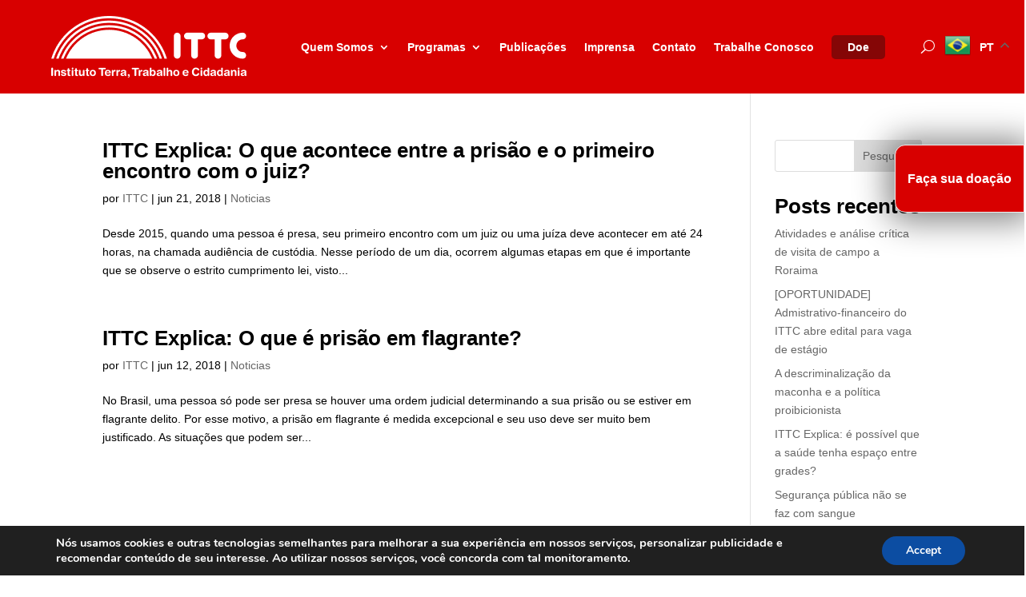

--- FILE ---
content_type: text/html; charset=UTF-8
request_url: https://ittc.org.br/tag/prisao-em-flagrante/
body_size: 265761
content:
<!DOCTYPE html>
<html dir="ltr" lang="pt-BR" prefix="og: https://ogp.me/ns#">
<head>
	<meta charset="UTF-8" />
<meta http-equiv="X-UA-Compatible" content="IE=edge">
	<link rel="pingback" href="https://ittc.org.br/xmlrpc.php" />

	<script type="text/javascript">
		document.documentElement.className = 'js';
	</script>
	
	
		<!-- All in One SEO 4.6.2 - aioseo.com -->
		<meta name="robots" content="max-image-preview:large" />
		<link rel="canonical" href="https://ittc.org.br/tag/prisao-em-flagrante/" />
		<meta name="generator" content="All in One SEO (AIOSEO) 4.6.2" />
		<script type="application/ld+json" class="aioseo-schema">
			{"@context":"https:\/\/schema.org","@graph":[{"@type":"BreadcrumbList","@id":"https:\/\/ittc.org.br\/tag\/prisao-em-flagrante\/#breadcrumblist","itemListElement":[{"@type":"ListItem","@id":"https:\/\/ittc.org.br\/#listItem","position":1,"name":"In\u00edcio","item":"https:\/\/ittc.org.br\/","nextItem":"https:\/\/ittc.org.br\/tag\/prisao-em-flagrante\/#listItem"},{"@type":"ListItem","@id":"https:\/\/ittc.org.br\/tag\/prisao-em-flagrante\/#listItem","position":2,"name":"Pris\u00e3o em flagrante","previousItem":"https:\/\/ittc.org.br\/#listItem"}]},{"@type":"CollectionPage","@id":"https:\/\/ittc.org.br\/tag\/prisao-em-flagrante\/#collectionpage","url":"https:\/\/ittc.org.br\/tag\/prisao-em-flagrante\/","name":"Pris\u00e3o em flagrante - ITTC - Instituto Terra, Trabalho e Cidadania","inLanguage":"pt-BR","isPartOf":{"@id":"https:\/\/ittc.org.br\/#website"},"breadcrumb":{"@id":"https:\/\/ittc.org.br\/tag\/prisao-em-flagrante\/#breadcrumblist"}},{"@type":"Organization","@id":"https:\/\/ittc.org.br\/#organization","name":"ITTC - Instituto Terra, Trabalho e Cidadania","url":"https:\/\/ittc.org.br\/"},{"@type":"WebSite","@id":"https:\/\/ittc.org.br\/#website","url":"https:\/\/ittc.org.br\/","name":"ITTC - Instituto Terra, Trabalho e Cidadania","description":"Instituto Terra, Trabalho e Cidadania","inLanguage":"pt-BR","publisher":{"@id":"https:\/\/ittc.org.br\/#organization"}}]}
		</script>
		<!-- All in One SEO -->

<script type="text/javascript">
			let jqueryParams=[],jQuery=function(r){return jqueryParams=[...jqueryParams,r],jQuery},$=function(r){return jqueryParams=[...jqueryParams,r],$};window.jQuery=jQuery,window.$=jQuery;let customHeadScripts=!1;jQuery.fn=jQuery.prototype={},$.fn=jQuery.prototype={},jQuery.noConflict=function(r){if(window.jQuery)return jQuery=window.jQuery,$=window.jQuery,customHeadScripts=!0,jQuery.noConflict},jQuery.ready=function(r){jqueryParams=[...jqueryParams,r]},$.ready=function(r){jqueryParams=[...jqueryParams,r]},jQuery.load=function(r){jqueryParams=[...jqueryParams,r]},$.load=function(r){jqueryParams=[...jqueryParams,r]},jQuery.fn.ready=function(r){jqueryParams=[...jqueryParams,r]},$.fn.ready=function(r){jqueryParams=[...jqueryParams,r]};</script>
	<!-- This site is optimized with the Yoast SEO plugin v26.8 - https://yoast.com/product/yoast-seo-wordpress/ -->
	<title>Prisão em flagrante - ITTC - Instituto Terra, Trabalho e Cidadania</title>
	<link rel="canonical" href="https://ittc.org.br/tag/prisao-em-flagrante/" />
	<meta property="og:locale" content="pt_BR" />
	<meta property="og:type" content="article" />
	<meta property="og:title" content="Arquivo de Prisão em flagrante - ITTC - Instituto Terra, Trabalho e Cidadania" />
	<meta property="og:url" content="https://ittc.org.br/tag/prisao-em-flagrante/" />
	<meta property="og:site_name" content="ITTC - Instituto Terra, Trabalho e Cidadania" />
	<meta name="twitter:card" content="summary_large_image" />
	<meta name="twitter:site" content="@comunicaITTC" />
	<script type="application/ld+json" class="yoast-schema-graph">{"@context":"https://schema.org","@graph":[{"@type":"CollectionPage","@id":"https://ittc.org.br/tag/prisao-em-flagrante/","url":"https://ittc.org.br/tag/prisao-em-flagrante/","name":"Arquivo de Prisão em flagrante - ITTC - Instituto Terra, Trabalho e Cidadania","isPartOf":{"@id":"https://ittc.org.br/#website"},"primaryImageOfPage":{"@id":"https://ittc.org.br/tag/prisao-em-flagrante/#primaryimage"},"image":{"@id":"https://ittc.org.br/tag/prisao-em-flagrante/#primaryimage"},"thumbnailUrl":"","breadcrumb":{"@id":"https://ittc.org.br/tag/prisao-em-flagrante/#breadcrumb"},"inLanguage":"pt-BR"},{"@type":"ImageObject","inLanguage":"pt-BR","@id":"https://ittc.org.br/tag/prisao-em-flagrante/#primaryimage","url":"","contentUrl":""},{"@type":"BreadcrumbList","@id":"https://ittc.org.br/tag/prisao-em-flagrante/#breadcrumb","itemListElement":[{"@type":"ListItem","position":1,"name":"Início","item":"https://ittc.org.br/"},{"@type":"ListItem","position":2,"name":"Prisão em flagrante"}]},{"@type":"WebSite","@id":"https://ittc.org.br/#website","url":"https://ittc.org.br/","name":"ITTC","description":"Instituto Terra, Trabalho e Cidadania","publisher":{"@id":"https://ittc.org.br/#organization"},"potentialAction":[{"@type":"SearchAction","target":{"@type":"EntryPoint","urlTemplate":"https://ittc.org.br/?s={search_term_string}"},"query-input":{"@type":"PropertyValueSpecification","valueRequired":true,"valueName":"search_term_string"}}],"inLanguage":"pt-BR"},{"@type":"Organization","@id":"https://ittc.org.br/#organization","name":"ITTC","url":"https://ittc.org.br/","logo":{"@type":"ImageObject","inLanguage":"pt-BR","@id":"https://ittc.org.br/#/schema/logo/image/","url":"https://ittc.org.br/wp-content/uploads/2023/04/ittc_Parte-6_C-scaled.jpg","contentUrl":"https://ittc.org.br/wp-content/uploads/2023/04/ittc_Parte-6_C-scaled.jpg","width":2560,"height":851,"caption":"ITTC"},"image":{"@id":"https://ittc.org.br/#/schema/logo/image/"},"sameAs":["https://www.facebook.com/ittcoficial/","https://x.com/comunicaITTC","https://www.instagram.com/comunicaittc/","https://www.linkedin.com/company/instituto-terra-trabalho-e-cidadania-ittc?originalSubdomain=br"]}]}</script>
	<!-- / Yoast SEO plugin. -->


<link rel='dns-prefetch' href='//cdn.gtranslate.net' />
<link rel='dns-prefetch' href='//hcaptcha.com' />
<link rel="alternate" type="application/rss+xml" title="Feed para ITTC - Instituto Terra, Trabalho e Cidadania &raquo;" href="https://ittc.org.br/feed/" />
<link rel="alternate" type="application/rss+xml" title="Feed de comentários para ITTC - Instituto Terra, Trabalho e Cidadania &raquo;" href="https://ittc.org.br/comments/feed/" />
<link rel="alternate" type="application/rss+xml" title="Feed de tag para ITTC - Instituto Terra, Trabalho e Cidadania &raquo; Prisão em flagrante" href="https://ittc.org.br/tag/prisao-em-flagrante/feed/" />
		<!-- This site uses the Google Analytics by MonsterInsights plugin v9.11.1 - Using Analytics tracking - https://www.monsterinsights.com/ -->
							<script src="//www.googletagmanager.com/gtag/js?id=G-2JPYMH7YCV"  data-cfasync="false" data-wpfc-render="false" type="text/javascript" async></script>
			<script data-cfasync="false" data-wpfc-render="false" type="text/javascript">
				var mi_version = '9.11.1';
				var mi_track_user = true;
				var mi_no_track_reason = '';
								var MonsterInsightsDefaultLocations = {"page_location":"https:\/\/ittc.org.br\/tag\/prisao-em-flagrante\/"};
								if ( typeof MonsterInsightsPrivacyGuardFilter === 'function' ) {
					var MonsterInsightsLocations = (typeof MonsterInsightsExcludeQuery === 'object') ? MonsterInsightsPrivacyGuardFilter( MonsterInsightsExcludeQuery ) : MonsterInsightsPrivacyGuardFilter( MonsterInsightsDefaultLocations );
				} else {
					var MonsterInsightsLocations = (typeof MonsterInsightsExcludeQuery === 'object') ? MonsterInsightsExcludeQuery : MonsterInsightsDefaultLocations;
				}

								var disableStrs = [
										'ga-disable-G-2JPYMH7YCV',
									];

				/* Function to detect opted out users */
				function __gtagTrackerIsOptedOut() {
					for (var index = 0; index < disableStrs.length; index++) {
						if (document.cookie.indexOf(disableStrs[index] + '=true') > -1) {
							return true;
						}
					}

					return false;
				}

				/* Disable tracking if the opt-out cookie exists. */
				if (__gtagTrackerIsOptedOut()) {
					for (var index = 0; index < disableStrs.length; index++) {
						window[disableStrs[index]] = true;
					}
				}

				/* Opt-out function */
				function __gtagTrackerOptout() {
					for (var index = 0; index < disableStrs.length; index++) {
						document.cookie = disableStrs[index] + '=true; expires=Thu, 31 Dec 2099 23:59:59 UTC; path=/';
						window[disableStrs[index]] = true;
					}
				}

				if ('undefined' === typeof gaOptout) {
					function gaOptout() {
						__gtagTrackerOptout();
					}
				}
								window.dataLayer = window.dataLayer || [];

				window.MonsterInsightsDualTracker = {
					helpers: {},
					trackers: {},
				};
				if (mi_track_user) {
					function __gtagDataLayer() {
						dataLayer.push(arguments);
					}

					function __gtagTracker(type, name, parameters) {
						if (!parameters) {
							parameters = {};
						}

						if (parameters.send_to) {
							__gtagDataLayer.apply(null, arguments);
							return;
						}

						if (type === 'event') {
														parameters.send_to = monsterinsights_frontend.v4_id;
							var hookName = name;
							if (typeof parameters['event_category'] !== 'undefined') {
								hookName = parameters['event_category'] + ':' + name;
							}

							if (typeof MonsterInsightsDualTracker.trackers[hookName] !== 'undefined') {
								MonsterInsightsDualTracker.trackers[hookName](parameters);
							} else {
								__gtagDataLayer('event', name, parameters);
							}
							
						} else {
							__gtagDataLayer.apply(null, arguments);
						}
					}

					__gtagTracker('js', new Date());
					__gtagTracker('set', {
						'developer_id.dZGIzZG': true,
											});
					if ( MonsterInsightsLocations.page_location ) {
						__gtagTracker('set', MonsterInsightsLocations);
					}
										__gtagTracker('config', 'G-2JPYMH7YCV', {"forceSSL":"true","link_attribution":"true"} );
										window.gtag = __gtagTracker;										(function () {
						/* https://developers.google.com/analytics/devguides/collection/analyticsjs/ */
						/* ga and __gaTracker compatibility shim. */
						var noopfn = function () {
							return null;
						};
						var newtracker = function () {
							return new Tracker();
						};
						var Tracker = function () {
							return null;
						};
						var p = Tracker.prototype;
						p.get = noopfn;
						p.set = noopfn;
						p.send = function () {
							var args = Array.prototype.slice.call(arguments);
							args.unshift('send');
							__gaTracker.apply(null, args);
						};
						var __gaTracker = function () {
							var len = arguments.length;
							if (len === 0) {
								return;
							}
							var f = arguments[len - 1];
							if (typeof f !== 'object' || f === null || typeof f.hitCallback !== 'function') {
								if ('send' === arguments[0]) {
									var hitConverted, hitObject = false, action;
									if ('event' === arguments[1]) {
										if ('undefined' !== typeof arguments[3]) {
											hitObject = {
												'eventAction': arguments[3],
												'eventCategory': arguments[2],
												'eventLabel': arguments[4],
												'value': arguments[5] ? arguments[5] : 1,
											}
										}
									}
									if ('pageview' === arguments[1]) {
										if ('undefined' !== typeof arguments[2]) {
											hitObject = {
												'eventAction': 'page_view',
												'page_path': arguments[2],
											}
										}
									}
									if (typeof arguments[2] === 'object') {
										hitObject = arguments[2];
									}
									if (typeof arguments[5] === 'object') {
										Object.assign(hitObject, arguments[5]);
									}
									if ('undefined' !== typeof arguments[1].hitType) {
										hitObject = arguments[1];
										if ('pageview' === hitObject.hitType) {
											hitObject.eventAction = 'page_view';
										}
									}
									if (hitObject) {
										action = 'timing' === arguments[1].hitType ? 'timing_complete' : hitObject.eventAction;
										hitConverted = mapArgs(hitObject);
										__gtagTracker('event', action, hitConverted);
									}
								}
								return;
							}

							function mapArgs(args) {
								var arg, hit = {};
								var gaMap = {
									'eventCategory': 'event_category',
									'eventAction': 'event_action',
									'eventLabel': 'event_label',
									'eventValue': 'event_value',
									'nonInteraction': 'non_interaction',
									'timingCategory': 'event_category',
									'timingVar': 'name',
									'timingValue': 'value',
									'timingLabel': 'event_label',
									'page': 'page_path',
									'location': 'page_location',
									'title': 'page_title',
									'referrer' : 'page_referrer',
								};
								for (arg in args) {
																		if (!(!args.hasOwnProperty(arg) || !gaMap.hasOwnProperty(arg))) {
										hit[gaMap[arg]] = args[arg];
									} else {
										hit[arg] = args[arg];
									}
								}
								return hit;
							}

							try {
								f.hitCallback();
							} catch (ex) {
							}
						};
						__gaTracker.create = newtracker;
						__gaTracker.getByName = newtracker;
						__gaTracker.getAll = function () {
							return [];
						};
						__gaTracker.remove = noopfn;
						__gaTracker.loaded = true;
						window['__gaTracker'] = __gaTracker;
					})();
									} else {
										console.log("");
					(function () {
						function __gtagTracker() {
							return null;
						}

						window['__gtagTracker'] = __gtagTracker;
						window['gtag'] = __gtagTracker;
					})();
									}
			</script>
							<!-- / Google Analytics by MonsterInsights -->
		<meta content="Divi v.4.14.8" name="generator"/><style id='wp-img-auto-sizes-contain-inline-css' type='text/css'>
img:is([sizes=auto i],[sizes^="auto," i]){contain-intrinsic-size:3000px 1500px}
/*# sourceURL=wp-img-auto-sizes-contain-inline-css */
</style>
<link rel='stylesheet' id='wpapp-styles-css' href='https://ittc.org.br/wp-content/plugins/wordpress-easy-paypal-payment-or-donation-accept-plugin/wpapp-styles.css?ver=6.9' type='text/css' media='all' />
<style id='wp-block-library-inline-css' type='text/css'>
:root{--wp-block-synced-color:#7a00df;--wp-block-synced-color--rgb:122,0,223;--wp-bound-block-color:var(--wp-block-synced-color);--wp-editor-canvas-background:#ddd;--wp-admin-theme-color:#007cba;--wp-admin-theme-color--rgb:0,124,186;--wp-admin-theme-color-darker-10:#006ba1;--wp-admin-theme-color-darker-10--rgb:0,107,160.5;--wp-admin-theme-color-darker-20:#005a87;--wp-admin-theme-color-darker-20--rgb:0,90,135;--wp-admin-border-width-focus:2px}@media (min-resolution:192dpi){:root{--wp-admin-border-width-focus:1.5px}}.wp-element-button{cursor:pointer}:root .has-very-light-gray-background-color{background-color:#eee}:root .has-very-dark-gray-background-color{background-color:#313131}:root .has-very-light-gray-color{color:#eee}:root .has-very-dark-gray-color{color:#313131}:root .has-vivid-green-cyan-to-vivid-cyan-blue-gradient-background{background:linear-gradient(135deg,#00d084,#0693e3)}:root .has-purple-crush-gradient-background{background:linear-gradient(135deg,#34e2e4,#4721fb 50%,#ab1dfe)}:root .has-hazy-dawn-gradient-background{background:linear-gradient(135deg,#faaca8,#dad0ec)}:root .has-subdued-olive-gradient-background{background:linear-gradient(135deg,#fafae1,#67a671)}:root .has-atomic-cream-gradient-background{background:linear-gradient(135deg,#fdd79a,#004a59)}:root .has-nightshade-gradient-background{background:linear-gradient(135deg,#330968,#31cdcf)}:root .has-midnight-gradient-background{background:linear-gradient(135deg,#020381,#2874fc)}:root{--wp--preset--font-size--normal:16px;--wp--preset--font-size--huge:42px}.has-regular-font-size{font-size:1em}.has-larger-font-size{font-size:2.625em}.has-normal-font-size{font-size:var(--wp--preset--font-size--normal)}.has-huge-font-size{font-size:var(--wp--preset--font-size--huge)}.has-text-align-center{text-align:center}.has-text-align-left{text-align:left}.has-text-align-right{text-align:right}.has-fit-text{white-space:nowrap!important}#end-resizable-editor-section{display:none}.aligncenter{clear:both}.items-justified-left{justify-content:flex-start}.items-justified-center{justify-content:center}.items-justified-right{justify-content:flex-end}.items-justified-space-between{justify-content:space-between}.screen-reader-text{border:0;clip-path:inset(50%);height:1px;margin:-1px;overflow:hidden;padding:0;position:absolute;width:1px;word-wrap:normal!important}.screen-reader-text:focus{background-color:#ddd;clip-path:none;color:#444;display:block;font-size:1em;height:auto;left:5px;line-height:normal;padding:15px 23px 14px;text-decoration:none;top:5px;width:auto;z-index:100000}html :where(.has-border-color){border-style:solid}html :where([style*=border-top-color]){border-top-style:solid}html :where([style*=border-right-color]){border-right-style:solid}html :where([style*=border-bottom-color]){border-bottom-style:solid}html :where([style*=border-left-color]){border-left-style:solid}html :where([style*=border-width]){border-style:solid}html :where([style*=border-top-width]){border-top-style:solid}html :where([style*=border-right-width]){border-right-style:solid}html :where([style*=border-bottom-width]){border-bottom-style:solid}html :where([style*=border-left-width]){border-left-style:solid}html :where(img[class*=wp-image-]){height:auto;max-width:100%}:where(figure){margin:0 0 1em}html :where(.is-position-sticky){--wp-admin--admin-bar--position-offset:var(--wp-admin--admin-bar--height,0px)}@media screen and (max-width:600px){html :where(.is-position-sticky){--wp-admin--admin-bar--position-offset:0px}}

/*# sourceURL=wp-block-library-inline-css */
</style><style id='wp-block-heading-inline-css' type='text/css'>
h1:where(.wp-block-heading).has-background,h2:where(.wp-block-heading).has-background,h3:where(.wp-block-heading).has-background,h4:where(.wp-block-heading).has-background,h5:where(.wp-block-heading).has-background,h6:where(.wp-block-heading).has-background{padding:1.25em 2.375em}h1.has-text-align-left[style*=writing-mode]:where([style*=vertical-lr]),h1.has-text-align-right[style*=writing-mode]:where([style*=vertical-rl]),h2.has-text-align-left[style*=writing-mode]:where([style*=vertical-lr]),h2.has-text-align-right[style*=writing-mode]:where([style*=vertical-rl]),h3.has-text-align-left[style*=writing-mode]:where([style*=vertical-lr]),h3.has-text-align-right[style*=writing-mode]:where([style*=vertical-rl]),h4.has-text-align-left[style*=writing-mode]:where([style*=vertical-lr]),h4.has-text-align-right[style*=writing-mode]:where([style*=vertical-rl]),h5.has-text-align-left[style*=writing-mode]:where([style*=vertical-lr]),h5.has-text-align-right[style*=writing-mode]:where([style*=vertical-rl]),h6.has-text-align-left[style*=writing-mode]:where([style*=vertical-lr]),h6.has-text-align-right[style*=writing-mode]:where([style*=vertical-rl]){rotate:180deg}
/*# sourceURL=https://ittc.org.br/wp-includes/blocks/heading/style.min.css */
</style>
<style id='wp-block-latest-comments-inline-css' type='text/css'>
ol.wp-block-latest-comments{box-sizing:border-box;margin-left:0}:where(.wp-block-latest-comments:not([style*=line-height] .wp-block-latest-comments__comment)){line-height:1.1}:where(.wp-block-latest-comments:not([style*=line-height] .wp-block-latest-comments__comment-excerpt p)){line-height:1.8}.has-dates :where(.wp-block-latest-comments:not([style*=line-height])),.has-excerpts :where(.wp-block-latest-comments:not([style*=line-height])){line-height:1.5}.wp-block-latest-comments .wp-block-latest-comments{padding-left:0}.wp-block-latest-comments__comment{list-style:none;margin-bottom:1em}.has-avatars .wp-block-latest-comments__comment{list-style:none;min-height:2.25em}.has-avatars .wp-block-latest-comments__comment .wp-block-latest-comments__comment-excerpt,.has-avatars .wp-block-latest-comments__comment .wp-block-latest-comments__comment-meta{margin-left:3.25em}.wp-block-latest-comments__comment-excerpt p{font-size:.875em;margin:.36em 0 1.4em}.wp-block-latest-comments__comment-date{display:block;font-size:.75em}.wp-block-latest-comments .avatar,.wp-block-latest-comments__comment-avatar{border-radius:1.5em;display:block;float:left;height:2.5em;margin-right:.75em;width:2.5em}.wp-block-latest-comments[class*=-font-size] a,.wp-block-latest-comments[style*=font-size] a{font-size:inherit}
/*# sourceURL=https://ittc.org.br/wp-includes/blocks/latest-comments/style.min.css */
</style>
<style id='wp-block-latest-posts-inline-css' type='text/css'>
.wp-block-latest-posts{box-sizing:border-box}.wp-block-latest-posts.alignleft{margin-right:2em}.wp-block-latest-posts.alignright{margin-left:2em}.wp-block-latest-posts.wp-block-latest-posts__list{list-style:none}.wp-block-latest-posts.wp-block-latest-posts__list li{clear:both;overflow-wrap:break-word}.wp-block-latest-posts.is-grid{display:flex;flex-wrap:wrap}.wp-block-latest-posts.is-grid li{margin:0 1.25em 1.25em 0;width:100%}@media (min-width:600px){.wp-block-latest-posts.columns-2 li{width:calc(50% - .625em)}.wp-block-latest-posts.columns-2 li:nth-child(2n){margin-right:0}.wp-block-latest-posts.columns-3 li{width:calc(33.33333% - .83333em)}.wp-block-latest-posts.columns-3 li:nth-child(3n){margin-right:0}.wp-block-latest-posts.columns-4 li{width:calc(25% - .9375em)}.wp-block-latest-posts.columns-4 li:nth-child(4n){margin-right:0}.wp-block-latest-posts.columns-5 li{width:calc(20% - 1em)}.wp-block-latest-posts.columns-5 li:nth-child(5n){margin-right:0}.wp-block-latest-posts.columns-6 li{width:calc(16.66667% - 1.04167em)}.wp-block-latest-posts.columns-6 li:nth-child(6n){margin-right:0}}:root :where(.wp-block-latest-posts.is-grid){padding:0}:root :where(.wp-block-latest-posts.wp-block-latest-posts__list){padding-left:0}.wp-block-latest-posts__post-author,.wp-block-latest-posts__post-date{display:block;font-size:.8125em}.wp-block-latest-posts__post-excerpt,.wp-block-latest-posts__post-full-content{margin-bottom:1em;margin-top:.5em}.wp-block-latest-posts__featured-image a{display:inline-block}.wp-block-latest-posts__featured-image img{height:auto;max-width:100%;width:auto}.wp-block-latest-posts__featured-image.alignleft{float:left;margin-right:1em}.wp-block-latest-posts__featured-image.alignright{float:right;margin-left:1em}.wp-block-latest-posts__featured-image.aligncenter{margin-bottom:1em;text-align:center}
/*# sourceURL=https://ittc.org.br/wp-includes/blocks/latest-posts/style.min.css */
</style>
<style id='wp-block-search-inline-css' type='text/css'>
.wp-block-search__button{margin-left:10px;word-break:normal}.wp-block-search__button.has-icon{line-height:0}.wp-block-search__button svg{height:1.25em;min-height:24px;min-width:24px;width:1.25em;fill:currentColor;vertical-align:text-bottom}:where(.wp-block-search__button){border:1px solid #ccc;padding:6px 10px}.wp-block-search__inside-wrapper{display:flex;flex:auto;flex-wrap:nowrap;max-width:100%}.wp-block-search__label{width:100%}.wp-block-search.wp-block-search__button-only .wp-block-search__button{box-sizing:border-box;display:flex;flex-shrink:0;justify-content:center;margin-left:0;max-width:100%}.wp-block-search.wp-block-search__button-only .wp-block-search__inside-wrapper{min-width:0!important;transition-property:width}.wp-block-search.wp-block-search__button-only .wp-block-search__input{flex-basis:100%;transition-duration:.3s}.wp-block-search.wp-block-search__button-only.wp-block-search__searchfield-hidden,.wp-block-search.wp-block-search__button-only.wp-block-search__searchfield-hidden .wp-block-search__inside-wrapper{overflow:hidden}.wp-block-search.wp-block-search__button-only.wp-block-search__searchfield-hidden .wp-block-search__input{border-left-width:0!important;border-right-width:0!important;flex-basis:0;flex-grow:0;margin:0;min-width:0!important;padding-left:0!important;padding-right:0!important;width:0!important}:where(.wp-block-search__input){appearance:none;border:1px solid #949494;flex-grow:1;font-family:inherit;font-size:inherit;font-style:inherit;font-weight:inherit;letter-spacing:inherit;line-height:inherit;margin-left:0;margin-right:0;min-width:3rem;padding:8px;text-decoration:unset!important;text-transform:inherit}:where(.wp-block-search__button-inside .wp-block-search__inside-wrapper){background-color:#fff;border:1px solid #949494;box-sizing:border-box;padding:4px}:where(.wp-block-search__button-inside .wp-block-search__inside-wrapper) .wp-block-search__input{border:none;border-radius:0;padding:0 4px}:where(.wp-block-search__button-inside .wp-block-search__inside-wrapper) .wp-block-search__input:focus{outline:none}:where(.wp-block-search__button-inside .wp-block-search__inside-wrapper) :where(.wp-block-search__button){padding:4px 8px}.wp-block-search.aligncenter .wp-block-search__inside-wrapper{margin:auto}.wp-block[data-align=right] .wp-block-search.wp-block-search__button-only .wp-block-search__inside-wrapper{float:right}
/*# sourceURL=https://ittc.org.br/wp-includes/blocks/search/style.min.css */
</style>
<style id='wp-block-group-inline-css' type='text/css'>
.wp-block-group{box-sizing:border-box}:where(.wp-block-group.wp-block-group-is-layout-constrained){position:relative}
/*# sourceURL=https://ittc.org.br/wp-includes/blocks/group/style.min.css */
</style>
<style id='global-styles-inline-css' type='text/css'>
:root{--wp--preset--aspect-ratio--square: 1;--wp--preset--aspect-ratio--4-3: 4/3;--wp--preset--aspect-ratio--3-4: 3/4;--wp--preset--aspect-ratio--3-2: 3/2;--wp--preset--aspect-ratio--2-3: 2/3;--wp--preset--aspect-ratio--16-9: 16/9;--wp--preset--aspect-ratio--9-16: 9/16;--wp--preset--color--black: #000000;--wp--preset--color--cyan-bluish-gray: #abb8c3;--wp--preset--color--white: #ffffff;--wp--preset--color--pale-pink: #f78da7;--wp--preset--color--vivid-red: #cf2e2e;--wp--preset--color--luminous-vivid-orange: #ff6900;--wp--preset--color--luminous-vivid-amber: #fcb900;--wp--preset--color--light-green-cyan: #7bdcb5;--wp--preset--color--vivid-green-cyan: #00d084;--wp--preset--color--pale-cyan-blue: #8ed1fc;--wp--preset--color--vivid-cyan-blue: #0693e3;--wp--preset--color--vivid-purple: #9b51e0;--wp--preset--gradient--vivid-cyan-blue-to-vivid-purple: linear-gradient(135deg,rgb(6,147,227) 0%,rgb(155,81,224) 100%);--wp--preset--gradient--light-green-cyan-to-vivid-green-cyan: linear-gradient(135deg,rgb(122,220,180) 0%,rgb(0,208,130) 100%);--wp--preset--gradient--luminous-vivid-amber-to-luminous-vivid-orange: linear-gradient(135deg,rgb(252,185,0) 0%,rgb(255,105,0) 100%);--wp--preset--gradient--luminous-vivid-orange-to-vivid-red: linear-gradient(135deg,rgb(255,105,0) 0%,rgb(207,46,46) 100%);--wp--preset--gradient--very-light-gray-to-cyan-bluish-gray: linear-gradient(135deg,rgb(238,238,238) 0%,rgb(169,184,195) 100%);--wp--preset--gradient--cool-to-warm-spectrum: linear-gradient(135deg,rgb(74,234,220) 0%,rgb(151,120,209) 20%,rgb(207,42,186) 40%,rgb(238,44,130) 60%,rgb(251,105,98) 80%,rgb(254,248,76) 100%);--wp--preset--gradient--blush-light-purple: linear-gradient(135deg,rgb(255,206,236) 0%,rgb(152,150,240) 100%);--wp--preset--gradient--blush-bordeaux: linear-gradient(135deg,rgb(254,205,165) 0%,rgb(254,45,45) 50%,rgb(107,0,62) 100%);--wp--preset--gradient--luminous-dusk: linear-gradient(135deg,rgb(255,203,112) 0%,rgb(199,81,192) 50%,rgb(65,88,208) 100%);--wp--preset--gradient--pale-ocean: linear-gradient(135deg,rgb(255,245,203) 0%,rgb(182,227,212) 50%,rgb(51,167,181) 100%);--wp--preset--gradient--electric-grass: linear-gradient(135deg,rgb(202,248,128) 0%,rgb(113,206,126) 100%);--wp--preset--gradient--midnight: linear-gradient(135deg,rgb(2,3,129) 0%,rgb(40,116,252) 100%);--wp--preset--font-size--small: 13px;--wp--preset--font-size--medium: 20px;--wp--preset--font-size--large: 36px;--wp--preset--font-size--x-large: 42px;--wp--preset--spacing--20: 0.44rem;--wp--preset--spacing--30: 0.67rem;--wp--preset--spacing--40: 1rem;--wp--preset--spacing--50: 1.5rem;--wp--preset--spacing--60: 2.25rem;--wp--preset--spacing--70: 3.38rem;--wp--preset--spacing--80: 5.06rem;--wp--preset--shadow--natural: 6px 6px 9px rgba(0, 0, 0, 0.2);--wp--preset--shadow--deep: 12px 12px 50px rgba(0, 0, 0, 0.4);--wp--preset--shadow--sharp: 6px 6px 0px rgba(0, 0, 0, 0.2);--wp--preset--shadow--outlined: 6px 6px 0px -3px rgb(255, 255, 255), 6px 6px rgb(0, 0, 0);--wp--preset--shadow--crisp: 6px 6px 0px rgb(0, 0, 0);}:where(.is-layout-flex){gap: 0.5em;}:where(.is-layout-grid){gap: 0.5em;}body .is-layout-flex{display: flex;}.is-layout-flex{flex-wrap: wrap;align-items: center;}.is-layout-flex > :is(*, div){margin: 0;}body .is-layout-grid{display: grid;}.is-layout-grid > :is(*, div){margin: 0;}:where(.wp-block-columns.is-layout-flex){gap: 2em;}:where(.wp-block-columns.is-layout-grid){gap: 2em;}:where(.wp-block-post-template.is-layout-flex){gap: 1.25em;}:where(.wp-block-post-template.is-layout-grid){gap: 1.25em;}.has-black-color{color: var(--wp--preset--color--black) !important;}.has-cyan-bluish-gray-color{color: var(--wp--preset--color--cyan-bluish-gray) !important;}.has-white-color{color: var(--wp--preset--color--white) !important;}.has-pale-pink-color{color: var(--wp--preset--color--pale-pink) !important;}.has-vivid-red-color{color: var(--wp--preset--color--vivid-red) !important;}.has-luminous-vivid-orange-color{color: var(--wp--preset--color--luminous-vivid-orange) !important;}.has-luminous-vivid-amber-color{color: var(--wp--preset--color--luminous-vivid-amber) !important;}.has-light-green-cyan-color{color: var(--wp--preset--color--light-green-cyan) !important;}.has-vivid-green-cyan-color{color: var(--wp--preset--color--vivid-green-cyan) !important;}.has-pale-cyan-blue-color{color: var(--wp--preset--color--pale-cyan-blue) !important;}.has-vivid-cyan-blue-color{color: var(--wp--preset--color--vivid-cyan-blue) !important;}.has-vivid-purple-color{color: var(--wp--preset--color--vivid-purple) !important;}.has-black-background-color{background-color: var(--wp--preset--color--black) !important;}.has-cyan-bluish-gray-background-color{background-color: var(--wp--preset--color--cyan-bluish-gray) !important;}.has-white-background-color{background-color: var(--wp--preset--color--white) !important;}.has-pale-pink-background-color{background-color: var(--wp--preset--color--pale-pink) !important;}.has-vivid-red-background-color{background-color: var(--wp--preset--color--vivid-red) !important;}.has-luminous-vivid-orange-background-color{background-color: var(--wp--preset--color--luminous-vivid-orange) !important;}.has-luminous-vivid-amber-background-color{background-color: var(--wp--preset--color--luminous-vivid-amber) !important;}.has-light-green-cyan-background-color{background-color: var(--wp--preset--color--light-green-cyan) !important;}.has-vivid-green-cyan-background-color{background-color: var(--wp--preset--color--vivid-green-cyan) !important;}.has-pale-cyan-blue-background-color{background-color: var(--wp--preset--color--pale-cyan-blue) !important;}.has-vivid-cyan-blue-background-color{background-color: var(--wp--preset--color--vivid-cyan-blue) !important;}.has-vivid-purple-background-color{background-color: var(--wp--preset--color--vivid-purple) !important;}.has-black-border-color{border-color: var(--wp--preset--color--black) !important;}.has-cyan-bluish-gray-border-color{border-color: var(--wp--preset--color--cyan-bluish-gray) !important;}.has-white-border-color{border-color: var(--wp--preset--color--white) !important;}.has-pale-pink-border-color{border-color: var(--wp--preset--color--pale-pink) !important;}.has-vivid-red-border-color{border-color: var(--wp--preset--color--vivid-red) !important;}.has-luminous-vivid-orange-border-color{border-color: var(--wp--preset--color--luminous-vivid-orange) !important;}.has-luminous-vivid-amber-border-color{border-color: var(--wp--preset--color--luminous-vivid-amber) !important;}.has-light-green-cyan-border-color{border-color: var(--wp--preset--color--light-green-cyan) !important;}.has-vivid-green-cyan-border-color{border-color: var(--wp--preset--color--vivid-green-cyan) !important;}.has-pale-cyan-blue-border-color{border-color: var(--wp--preset--color--pale-cyan-blue) !important;}.has-vivid-cyan-blue-border-color{border-color: var(--wp--preset--color--vivid-cyan-blue) !important;}.has-vivid-purple-border-color{border-color: var(--wp--preset--color--vivid-purple) !important;}.has-vivid-cyan-blue-to-vivid-purple-gradient-background{background: var(--wp--preset--gradient--vivid-cyan-blue-to-vivid-purple) !important;}.has-light-green-cyan-to-vivid-green-cyan-gradient-background{background: var(--wp--preset--gradient--light-green-cyan-to-vivid-green-cyan) !important;}.has-luminous-vivid-amber-to-luminous-vivid-orange-gradient-background{background: var(--wp--preset--gradient--luminous-vivid-amber-to-luminous-vivid-orange) !important;}.has-luminous-vivid-orange-to-vivid-red-gradient-background{background: var(--wp--preset--gradient--luminous-vivid-orange-to-vivid-red) !important;}.has-very-light-gray-to-cyan-bluish-gray-gradient-background{background: var(--wp--preset--gradient--very-light-gray-to-cyan-bluish-gray) !important;}.has-cool-to-warm-spectrum-gradient-background{background: var(--wp--preset--gradient--cool-to-warm-spectrum) !important;}.has-blush-light-purple-gradient-background{background: var(--wp--preset--gradient--blush-light-purple) !important;}.has-blush-bordeaux-gradient-background{background: var(--wp--preset--gradient--blush-bordeaux) !important;}.has-luminous-dusk-gradient-background{background: var(--wp--preset--gradient--luminous-dusk) !important;}.has-pale-ocean-gradient-background{background: var(--wp--preset--gradient--pale-ocean) !important;}.has-electric-grass-gradient-background{background: var(--wp--preset--gradient--electric-grass) !important;}.has-midnight-gradient-background{background: var(--wp--preset--gradient--midnight) !important;}.has-small-font-size{font-size: var(--wp--preset--font-size--small) !important;}.has-medium-font-size{font-size: var(--wp--preset--font-size--medium) !important;}.has-large-font-size{font-size: var(--wp--preset--font-size--large) !important;}.has-x-large-font-size{font-size: var(--wp--preset--font-size--x-large) !important;}
/*# sourceURL=global-styles-inline-css */
</style>

<style id='classic-theme-styles-inline-css' type='text/css'>
/*! This file is auto-generated */
.wp-block-button__link{color:#fff;background-color:#32373c;border-radius:9999px;box-shadow:none;text-decoration:none;padding:calc(.667em + 2px) calc(1.333em + 2px);font-size:1.125em}.wp-block-file__button{background:#32373c;color:#fff;text-decoration:none}
/*# sourceURL=/wp-includes/css/classic-themes.min.css */
</style>
<link rel='stylesheet' id='cf7-styler-for-divi-css' href='https://ittc.org.br/wp-content/plugins/cf7-styler-for-divi/dist/css/builder4.css?ver=2.3.4' type='text/css' media='all' />
<link rel='stylesheet' id='contact-form-7-css' href='https://ittc.org.br/wp-content/plugins/contact-form-7/includes/css/styles.css?ver=6.1.4' type='text/css' media='all' />
<link rel='stylesheet' id='df-style-css' href='https://ittc.org.br/wp-content/plugins/divifilter/df-style.css?ver=3.8.4' type='text/css' media='all' />
<link rel='stylesheet' id='preloader-plus-css' href='https://ittc.org.br/wp-content/plugins/preloader-plus/assets/css/preloader-plus.min.css?ver=2.2.1' type='text/css' media='all' />
<style id='preloader-plus-inline-css' type='text/css'>
.preloader-plus {background-color: #141414; }body.complete > *:not(.preloader-plus),.preloader-plus {transition-duration: 1000ms,1000ms,0s; }.preloader-plus * {color: #fa131c; }.preloader-plus.complete {opacity: 0; transform:  scale(1); transition-delay: 0s,0s,1000ms; }.preloader-plus .preloader-site-title {font-weight: bold; font-size: 50px; text-transform: none; }.preloader-plus #preloader-counter {font-weight: bold; font-size: 24px; }.preloader-plus .preloader-plus-custom-content {font-weight: bold; font-size: 24px; text-transform: none; }.preloader-plus-default-icons {width: 80px; height: 80px; }.preloader-plus .preloader-custom-img {animation: preloader-none 1500ms linear infinite; width: 250px; }.preloader-plus .prog-bar {height: 5px; background-color: #dd3333; }.preloader-plus .prog-bar-bg {height: 5px; background-color: #000000; }.preloader-plus .prog-bar-wrapper {bottom: 0; padding-bottom: 0; width: 100%; }
/*# sourceURL=preloader-plus-inline-css */
</style>
<link rel='stylesheet' id='give-styles-css' href='https://ittc.org.br/wp-content/plugins/give/assets/dist/css/give.css?ver=2.33.2' type='text/css' media='all' />
<link rel='stylesheet' id='give-donation-summary-style-frontend-css' href='https://ittc.org.br/wp-content/plugins/give/assets/dist/css/give-donation-summary.css?ver=2.33.2' type='text/css' media='all' />
<link rel='stylesheet' id='divi-torque-lite-modules-style-css' href='https://ittc.org.br/wp-content/plugins/addons-for-divi/assets/css/modules-style.css?ver=4.2.2' type='text/css' media='all' />
<link rel='stylesheet' id='divi-torque-lite-magnific-popup-css' href='https://ittc.org.br/wp-content/plugins/addons-for-divi/assets/libs/magnific-popup/magnific-popup.css?ver=4.2.2' type='text/css' media='all' />
<link rel='stylesheet' id='divi-torque-lite-frontend-css' href='https://ittc.org.br/wp-content/plugins/addons-for-divi/assets/css/frontend.css?ver=4.2.2' type='text/css' media='all' />
<link rel='stylesheet' id='wppopups-base-css' href='https://ittc.org.br/wp-content/plugins/wp-popups-lite/src/assets/css/wppopups-base.css?ver=2.2.0.2' type='text/css' media='all' />
<link rel='stylesheet' id='smart-filter-69fcd978e2-css' href='https://ittc.org.br/wp-content/plugins/ymc-smart-filter/includes/assets/css/style.css?ver=2.5.1' type='text/css' media='all' />
<style id='divi-style-inline-inline-css' type='text/css'>
/*!
Theme Name: Divi
Theme URI: http://www.elegantthemes.com/gallery/divi/
Version: 4.14.8
Description: Smart. Flexible. Beautiful. Divi is the most powerful theme in our collection.
Author: Elegant Themes
Author URI: http://www.elegantthemes.com
License: GNU General Public License v2
License URI: http://www.gnu.org/licenses/gpl-2.0.html
*/

a,abbr,acronym,address,applet,b,big,blockquote,body,center,cite,code,dd,del,dfn,div,dl,dt,em,fieldset,font,form,h1,h2,h3,h4,h5,h6,html,i,iframe,img,ins,kbd,label,legend,li,object,ol,p,pre,q,s,samp,small,span,strike,strong,sub,sup,tt,u,ul,var{margin:0;padding:0;border:0;outline:0;font-size:100%;-ms-text-size-adjust:100%;-webkit-text-size-adjust:100%;vertical-align:baseline;background:transparent}body{line-height:1}ol,ul{list-style:none}blockquote,q{quotes:none}blockquote:after,blockquote:before,q:after,q:before{content:"";content:none}blockquote{margin:20px 0 30px;border-left:5px solid;padding-left:20px}:focus{outline:0}del{text-decoration:line-through}pre{overflow:auto;padding:10px}figure{margin:0}table{border-collapse:collapse;border-spacing:0}article,aside,footer,header,hgroup,nav,section{display:block}body{font-family:Open Sans,Arial,sans-serif;font-size:14px;color:#666;background-color:#fff;line-height:1.7em;font-weight:500;-webkit-font-smoothing:antialiased;-moz-osx-font-smoothing:grayscale}body.page-template-page-template-blank-php #page-container{padding-top:0!important}body.et_cover_background{background-size:cover!important;background-position:top!important;background-repeat:no-repeat!important;background-attachment:fixed}a{color:#2ea3f2}a,a:hover{text-decoration:none}p{padding-bottom:1em}p:not(.has-background):last-of-type{padding-bottom:0}p.et_normal_padding{padding-bottom:1em}strong{font-weight:700}cite,em,i{font-style:italic}code,pre{font-family:Courier New,monospace;margin-bottom:10px}ins{text-decoration:none}sub,sup{height:0;line-height:1;position:relative;vertical-align:baseline}sup{bottom:.8em}sub{top:.3em}dl{margin:0 0 1.5em}dl dt{font-weight:700}dd{margin-left:1.5em}blockquote p{padding-bottom:0}embed,iframe,object,video{max-width:100%}h1,h2,h3,h4,h5,h6{color:#333;padding-bottom:10px;line-height:1em;font-weight:500}h1 a,h2 a,h3 a,h4 a,h5 a,h6 a{color:inherit}h1{font-size:30px}h2{font-size:26px}h3{font-size:22px}h4{font-size:18px}h5{font-size:16px}h6{font-size:14px}input{-webkit-appearance:none}input[type=checkbox]{-webkit-appearance:checkbox}input[type=radio]{-webkit-appearance:radio}input.text,input.title,input[type=email],input[type=password],input[type=tel],input[type=text],select,textarea{background-color:#fff;border:1px solid #bbb;padding:2px;color:#4e4e4e}input.text:focus,input.title:focus,input[type=text]:focus,select:focus,textarea:focus{border-color:#2d3940;color:#3e3e3e}input.text,input.title,input[type=text],select,textarea{margin:0}textarea{padding:4px}button,input,select,textarea{font-family:inherit}img{max-width:100%;height:auto}.clear{clear:both}br.clear{margin:0;padding:0}.pagination{clear:both}#et_search_icon:hover,.et-social-icon a:hover,.et_password_protected_form .et_submit_button,.form-submit .et_pb_buttontton.alt.disabled,.nav-single a,.posted_in a{color:#2ea3f2}.et-search-form,blockquote{border-color:#2ea3f2}#main-content{background-color:#fff}.container{width:80%;max-width:1080px;margin:auto;position:relative}body:not(.et-tb) #main-content .container,body:not(.et-tb-has-header) #main-content .container{padding-top:58px}.et_full_width_page #main-content .container:before{display:none}.main_title{margin-bottom:20px}.et_password_protected_form .et_submit_button:hover,.form-submit .et_pb_button:hover{background:rgba(0,0,0,.05)}.et_button_icon_visible .et_pb_button{padding-right:2em;padding-left:.7em}.et_button_icon_visible .et_pb_button:after{opacity:1;margin-left:0}.et_button_left .et_pb_button:hover:after{left:.15em}.et_button_left .et_pb_button:after{margin-left:0;left:1em}.et_button_icon_visible.et_button_left .et_pb_button,.et_button_left .et_pb_button:hover,.et_button_left .et_pb_module .et_pb_button:hover{padding-left:2em;padding-right:.7em}.et_button_icon_visible.et_button_left .et_pb_button:after,.et_button_left .et_pb_button:hover:after{left:.15em}.et_password_protected_form .et_submit_button:hover,.form-submit .et_pb_button:hover{padding:.3em 1em}.et_button_no_icon .et_pb_button:after{display:none}.et_button_no_icon.et_button_icon_visible.et_button_left .et_pb_button,.et_button_no_icon.et_button_left .et_pb_button:hover,.et_button_no_icon .et_pb_button,.et_button_no_icon .et_pb_button:hover{padding:.3em 1em!important}.et_button_custom_icon .et_pb_button:after{line-height:1.7em}.et_button_custom_icon.et_button_icon_visible .et_pb_button:after,.et_button_custom_icon .et_pb_button:hover:after{margin-left:.3em}#left-area .post_format-post-format-gallery .wp-block-gallery:first-of-type{padding:0;margin-bottom:-16px}.entry-content table:not(.variations){border:1px solid #eee;margin:0 0 15px;text-align:left;width:100%}.entry-content thead th,.entry-content tr th{color:#555;font-weight:700;padding:9px 24px}.entry-content tr td{border-top:1px solid #eee;padding:6px 24px}#left-area ul,.entry-content ul,.et-l--body ul,.et-l--footer ul,.et-l--header ul{list-style-type:disc;padding:0 0 23px 1em;line-height:26px}#left-area ol,.entry-content ol,.et-l--body ol,.et-l--footer ol,.et-l--header ol{list-style-type:decimal;list-style-position:inside;padding:0 0 23px;line-height:26px}#left-area ul li ul,.entry-content ul li ol{padding:2px 0 2px 20px}#left-area ol li ul,.entry-content ol li ol,.et-l--body ol li ol,.et-l--footer ol li ol,.et-l--header ol li ol{padding:2px 0 2px 35px}#left-area ul.wp-block-gallery{display:-webkit-box;display:-ms-flexbox;display:flex;-ms-flex-wrap:wrap;flex-wrap:wrap;list-style-type:none;padding:0}#left-area ul.products{padding:0!important;line-height:1.7!important;list-style:none!important}.gallery-item a{display:block}.gallery-caption,.gallery-item a{width:90%}#wpadminbar{z-index:100001}#left-area .post-meta{font-size:14px;padding-bottom:15px}#left-area .post-meta a{text-decoration:none;color:#666}#left-area .et_featured_image{padding-bottom:7px}.single .post{padding-bottom:25px}body.single .et_audio_content{margin-bottom:-6px}.nav-single a{text-decoration:none;color:#2ea3f2;font-size:14px;font-weight:400}.nav-previous{float:left}.nav-next{float:right}.et_password_protected_form p input{background-color:#eee;border:none!important;width:100%!important;border-radius:0!important;font-size:14px;color:#999!important;padding:16px!important;-webkit-box-sizing:border-box;box-sizing:border-box}.et_password_protected_form label{display:none}.et_password_protected_form .et_submit_button{font-family:inherit;display:block;float:right;margin:8px auto 0;cursor:pointer}.post-password-required p.nocomments.container{max-width:100%}.post-password-required p.nocomments.container:before{display:none}.aligncenter,div.post .new-post .aligncenter{display:block;margin-left:auto;margin-right:auto}.wp-caption{border:1px solid #ddd;text-align:center;background-color:#f3f3f3;margin-bottom:10px;max-width:96%;padding:8px}.wp-caption.alignleft{margin:0 30px 20px 0}.wp-caption.alignright{margin:0 0 20px 30px}.wp-caption img{margin:0;padding:0;border:0}.wp-caption p.wp-caption-text{font-size:12px;padding:0 4px 5px;margin:0}.alignright{float:right}.alignleft{float:left}img.alignleft{display:inline;float:left;margin-right:15px}img.alignright{display:inline;float:right;margin-left:15px}.page.et_pb_pagebuilder_layout #main-content{background-color:transparent}body #main-content .et_builder_inner_content>h1,body #main-content .et_builder_inner_content>h2,body #main-content .et_builder_inner_content>h3,body #main-content .et_builder_inner_content>h4,body #main-content .et_builder_inner_content>h5,body #main-content .et_builder_inner_content>h6{line-height:1.4em}body #main-content .et_builder_inner_content>p{line-height:1.7em}.wp-block-pullquote{margin:20px 0 30px}.wp-block-pullquote.has-background blockquote{border-left:none}.wp-block-group.has-background{padding:1.5em 1.5em .5em}@media (min-width:981px){#left-area{width:79.125%;padding-bottom:23px}#main-content .container:before{content:"";position:absolute;top:0;height:100%;width:1px;background-color:#e2e2e2}.et_full_width_page #left-area,.et_no_sidebar #left-area{float:none;width:100%!important}.et_full_width_page #left-area{padding-bottom:0}.et_no_sidebar #main-content .container:before{display:none}}@media (max-width:980px){#page-container{padding-top:80px}.et-tb #page-container,.et-tb-has-header #page-container{padding-top:0!important}#left-area,#sidebar{width:100%!important}#main-content .container:before{display:none!important}.et_full_width_page .et_gallery_item:nth-child(4n+1){clear:none}}@media print{#page-container{padding-top:0!important}}#wp-admin-bar-et-use-visual-builder a:before{font-family:ETmodules!important;content:"\e625";font-size:30px!important;width:28px;margin-top:-3px;color:#974df3!important}#wp-admin-bar-et-use-visual-builder:hover a:before{color:#fff!important}#wp-admin-bar-et-use-visual-builder:hover a,#wp-admin-bar-et-use-visual-builder a:hover{transition:background-color .5s ease;-webkit-transition:background-color .5s ease;-moz-transition:background-color .5s ease;background-color:#7e3bd0!important;color:#fff!important}* html .clearfix,:first-child+html .clearfix{zoom:1}.iphone .et_pb_section_video_bg video::-webkit-media-controls-start-playback-button{display:none!important;-webkit-appearance:none}.et_mobile_device .et_pb_section_parallax .et_pb_parallax_css{background-attachment:scroll}.et-social-facebook a.icon:before{content:"\e093"}.et-social-twitter a.icon:before{content:"\e094"}.et-social-google-plus a.icon:before{content:"\e096"}.et-social-instagram a.icon:before{content:"\e09a"}.et-social-rss a.icon:before{content:"\e09e"}.ai1ec-single-event:after{content:" ";display:table;clear:both}.evcal_event_details .evcal_evdata_cell .eventon_details_shading_bot.eventon_details_shading_bot{z-index:3}.wp-block-divi-layout{margin-bottom:1em}*{-webkit-box-sizing:border-box;box-sizing:border-box}#et-info-email:before,#et-info-phone:before,#et_search_icon:before,.comment-reply-link:after,.et-cart-info span:before,.et-pb-arrow-next:before,.et-pb-arrow-prev:before,.et-social-icon a:before,.et_audio_container .mejs-playpause-button button:before,.et_audio_container .mejs-volume-button button:before,.et_overlay:before,.et_password_protected_form .et_submit_button:after,.et_pb_button:after,.et_pb_contact_reset:after,.et_pb_contact_submit:after,.et_pb_font_icon:before,.et_pb_newsletter_button:after,.et_pb_pricing_table_button:after,.et_pb_promo_button:after,.et_pb_testimonial:before,.et_pb_toggle_title:before,.form-submit .et_pb_button:after,.mobile_menu_bar:before,a.et_pb_more_button:after{font-family:ETmodules!important;speak:none;font-style:normal;font-weight:400;-webkit-font-feature-settings:normal;font-feature-settings:normal;font-variant:normal;text-transform:none;line-height:1;-webkit-font-smoothing:antialiased;-moz-osx-font-smoothing:grayscale;text-shadow:0 0;direction:ltr}.et-pb-icon,.et_pb_custom_button_icon.et_pb_button:after,.et_pb_login .et_pb_custom_button_icon.et_pb_button:after,.et_pb_woo_custom_button_icon .button.et_pb_custom_button_icon.et_pb_button:after,.et_pb_woo_custom_button_icon .button.et_pb_custom_button_icon.et_pb_button:hover:after{content:attr(data-icon)}.et-pb-icon{font-family:ETmodules;speak:none;font-weight:400;-webkit-font-feature-settings:normal;font-feature-settings:normal;font-variant:normal;text-transform:none;line-height:1;-webkit-font-smoothing:antialiased;font-size:96px;font-style:normal;display:inline-block;-webkit-box-sizing:border-box;box-sizing:border-box;direction:ltr}#et-ajax-saving{display:none;-webkit-transition:background .3s,-webkit-box-shadow .3s;transition:background .3s,-webkit-box-shadow .3s;transition:background .3s,box-shadow .3s;transition:background .3s,box-shadow .3s,-webkit-box-shadow .3s;-webkit-box-shadow:rgba(0,139,219,.247059) 0 0 60px;box-shadow:0 0 60px rgba(0,139,219,.247059);position:fixed;top:50%;left:50%;width:50px;height:50px;background:#fff;border-radius:50px;margin:-25px 0 0 -25px;z-index:999999;text-align:center}#et-ajax-saving img{margin:9px}.et-safe-mode-indicator,.et-safe-mode-indicator:focus,.et-safe-mode-indicator:hover{-webkit-box-shadow:0 5px 10px rgba(41,196,169,.15);box-shadow:0 5px 10px rgba(41,196,169,.15);background:#29c4a9;color:#fff;font-size:14px;font-weight:600;padding:12px;line-height:16px;border-radius:3px;position:fixed;bottom:30px;right:30px;z-index:999999;text-decoration:none;font-family:Open Sans,sans-serif;-webkit-font-smoothing:antialiased;-moz-osx-font-smoothing:grayscale}.et_pb_button{font-size:20px;font-weight:500;padding:.3em 1em;line-height:1.7em!important;background-color:transparent;background-size:cover;background-position:50%;background-repeat:no-repeat;border:2px solid;border-radius:3px;-webkit-transition-duration:.2s;transition-duration:.2s;-webkit-transition-property:all!important;transition-property:all!important}.et_pb_button,.et_pb_button_inner{position:relative}.et_pb_button:hover,.et_pb_module .et_pb_button:hover{border:2px solid transparent;padding:.3em 2em .3em .7em}.et_pb_button:hover{background-color:hsla(0,0%,100%,.2)}.et_pb_bg_layout_light.et_pb_button:hover,.et_pb_bg_layout_light .et_pb_button:hover{background-color:rgba(0,0,0,.05)}.et_pb_button:after,.et_pb_button:before{font-size:32px;line-height:1em;content:"\35";opacity:0;position:absolute;margin-left:-1em;-webkit-transition:all .2s;transition:all .2s;text-transform:none;-webkit-font-feature-settings:"kern" off;font-feature-settings:"kern" off;font-variant:none;font-style:normal;font-weight:400;text-shadow:none}.et_pb_button.et_hover_enabled:hover:after,.et_pb_button.et_pb_hovered:hover:after{-webkit-transition:none!important;transition:none!important}.et_pb_button:before{display:none}.et_pb_button:hover:after{opacity:1;margin-left:0}.et_pb_column_1_3 h1,.et_pb_column_1_4 h1,.et_pb_column_1_5 h1,.et_pb_column_1_6 h1,.et_pb_column_2_5 h1{font-size:26px}.et_pb_column_1_3 h2,.et_pb_column_1_4 h2,.et_pb_column_1_5 h2,.et_pb_column_1_6 h2,.et_pb_column_2_5 h2{font-size:23px}.et_pb_column_1_3 h3,.et_pb_column_1_4 h3,.et_pb_column_1_5 h3,.et_pb_column_1_6 h3,.et_pb_column_2_5 h3{font-size:20px}.et_pb_column_1_3 h4,.et_pb_column_1_4 h4,.et_pb_column_1_5 h4,.et_pb_column_1_6 h4,.et_pb_column_2_5 h4{font-size:18px}.et_pb_column_1_3 h5,.et_pb_column_1_4 h5,.et_pb_column_1_5 h5,.et_pb_column_1_6 h5,.et_pb_column_2_5 h5{font-size:16px}.et_pb_column_1_3 h6,.et_pb_column_1_4 h6,.et_pb_column_1_5 h6,.et_pb_column_1_6 h6,.et_pb_column_2_5 h6{font-size:15px}.et_pb_bg_layout_dark,.et_pb_bg_layout_dark h1,.et_pb_bg_layout_dark h2,.et_pb_bg_layout_dark h3,.et_pb_bg_layout_dark h4,.et_pb_bg_layout_dark h5,.et_pb_bg_layout_dark h6{color:#fff!important}.et_pb_module.et_pb_text_align_left{text-align:left}.et_pb_module.et_pb_text_align_center{text-align:center}.et_pb_module.et_pb_text_align_right{text-align:right}.et_pb_module.et_pb_text_align_justified{text-align:justify}.clearfix:after{visibility:hidden;display:block;font-size:0;content:" ";clear:both;height:0}.et_pb_bg_layout_light .et_pb_more_button{color:#2ea3f2}.et_builder_inner_content{position:relative;z-index:1}header .et_builder_inner_content{z-index:2}.et_pb_css_mix_blend_mode_passthrough{mix-blend-mode:unset!important}.et_pb_image_container{margin:-20px -20px 29px}.et_pb_module_inner{position:relative}.et_hover_enabled_preview{z-index:2}.et_hover_enabled:hover{position:relative;z-index:2}.et_pb_all_tabs,.et_pb_module,.et_pb_posts_nav a,.et_pb_tab,.et_pb_with_background{background-size:cover;background-position:50%;background-repeat:no-repeat}.et_pb_with_border{position:relative;border:0 solid #333}.post-password-required .et_pb_row{padding:0;width:100%}.post-password-required .et_password_protected_form{min-height:0}body.et_pb_pagebuilder_layout.et_pb_show_title .post-password-required .et_password_protected_form h1,body:not(.et_pb_pagebuilder_layout) .post-password-required .et_password_protected_form h1{display:none}.et_pb_no_bg{padding:0!important}.et_overlay.et_pb_inline_icon:before,.et_pb_inline_icon:before{content:attr(data-icon)}.et_pb_more_button{color:inherit;text-shadow:none;text-decoration:none;display:inline-block;margin-top:20px}.et_parallax_bg_wrap{overflow:hidden;position:absolute;top:0;right:0;bottom:0;left:0}.et_parallax_bg{background-repeat:no-repeat;background-position:top;background-size:cover;position:absolute;bottom:0;left:0;width:100%;height:100%;display:block}.et_parallax_bg.et_parallax_bg__hover,.et_parallax_bg.et_parallax_bg_phone,.et_parallax_bg.et_parallax_bg_tablet,.et_pb_section_parallax_hover:hover .et_parallax_bg:not(.et_parallax_bg__hover){display:none}.et_pb_section_parallax_hover:hover .et_parallax_bg.et_parallax_bg__hover{display:block}.et_pb_module.et_pb_section_parallax,.et_pb_posts_nav a.et_pb_section_parallax,.et_pb_tab.et_pb_section_parallax{position:relative}.et_pb_section_parallax .et_pb_parallax_css,.et_pb_slides .et_parallax_bg.et_pb_parallax_css{background-attachment:fixed}body.et-bfb .et_pb_section_parallax .et_pb_parallax_css,body.et-bfb .et_pb_slides .et_parallax_bg.et_pb_parallax_css{background-attachment:scroll;bottom:auto}.et_pb_section_parallax.et_pb_column .et_pb_module,.et_pb_section_parallax.et_pb_row .et_pb_column,.et_pb_section_parallax.et_pb_row .et_pb_module{z-index:9;position:relative}.et_pb_more_button:hover:after{opacity:1;margin-left:0}.et_pb_preload .et_pb_section_video_bg,.et_pb_preload>div{visibility:hidden}.et_pb_preload,.et_pb_section.et_pb_section_video.et_pb_preload{position:relative;background:#464646!important}.et_pb_preload:before{content:"";position:absolute;top:50%;left:50%;background:url(https://ittc.org.br/wp-content/themes/Divi/includes/builder/styles/images/preloader.gif) no-repeat;border-radius:32px;width:32px;height:32px;margin:-16px 0 0 -16px}.box-shadow-overlay{position:absolute;top:0;left:0;width:100%;height:100%;z-index:10;pointer-events:none}.et_pb_section>.box-shadow-overlay~.et_pb_row{z-index:11}.et_pb_row>.box-shadow-overlay{z-index:8}.has-box-shadow-overlay{position:relative}.et_clickable{cursor:pointer}.screen-reader-text{border:0;clip:rect(1px,1px,1px,1px);-webkit-clip-path:inset(50%);clip-path:inset(50%);height:1px;margin:-1px;overflow:hidden;padding:0;position:absolute!important;width:1px;word-wrap:normal!important}.et_multi_view_hidden,.et_multi_view_hidden_image{display:none!important}@keyframes multi-view-image-fade{0%{opacity:0}10%{opacity:.1}20%{opacity:.2}30%{opacity:.3}40%{opacity:.4}50%{opacity:.5}60%{opacity:.6}70%{opacity:.7}80%{opacity:.8}90%{opacity:.9}to{opacity:1}}.et_multi_view_image__loading{visibility:hidden}.et_multi_view_image__loaded{-webkit-animation:multi-view-image-fade .5s;animation:multi-view-image-fade .5s}#et-pb-motion-effects-offset-tracker{visibility:hidden!important;opacity:0;position:absolute;top:0;left:0}.et-pb-before-scroll-animation{opacity:0}header.et-l.et-l--header:after{clear:both;display:block;content:""}.et_pb_module{-webkit-animation-timing-function:linear;animation-timing-function:linear;-webkit-animation-duration:.2s;animation-duration:.2s}@-webkit-keyframes fadeBottom{0%{opacity:0;-webkit-transform:translateY(10%);transform:translateY(10%)}to{opacity:1;-webkit-transform:translateY(0);transform:translateY(0)}}@keyframes fadeBottom{0%{opacity:0;-webkit-transform:translateY(10%);transform:translateY(10%)}to{opacity:1;-webkit-transform:translateY(0);transform:translateY(0)}}@-webkit-keyframes fadeLeft{0%{opacity:0;-webkit-transform:translateX(-10%);transform:translateX(-10%)}to{opacity:1;-webkit-transform:translateX(0);transform:translateX(0)}}@keyframes fadeLeft{0%{opacity:0;-webkit-transform:translateX(-10%);transform:translateX(-10%)}to{opacity:1;-webkit-transform:translateX(0);transform:translateX(0)}}@-webkit-keyframes fadeRight{0%{opacity:0;-webkit-transform:translateX(10%);transform:translateX(10%)}to{opacity:1;-webkit-transform:translateX(0);transform:translateX(0)}}@keyframes fadeRight{0%{opacity:0;-webkit-transform:translateX(10%);transform:translateX(10%)}to{opacity:1;-webkit-transform:translateX(0);transform:translateX(0)}}@-webkit-keyframes fadeTop{0%{opacity:0;-webkit-transform:translateY(-10%);transform:translateY(-10%)}to{opacity:1;-webkit-transform:translateX(0);transform:translateX(0)}}@keyframes fadeTop{0%{opacity:0;-webkit-transform:translateY(-10%);transform:translateY(-10%)}to{opacity:1;-webkit-transform:translateX(0);transform:translateX(0)}}@-webkit-keyframes fadeIn{0%{opacity:0}to{opacity:1}}@keyframes fadeIn{0%{opacity:0}to{opacity:1}}.et-waypoint:not(.et_pb_counters){opacity:0}@media (min-width:981px){.et_pb_section.et_section_specialty div.et_pb_row .et_pb_column .et_pb_column .et_pb_module.et-last-child,.et_pb_section.et_section_specialty div.et_pb_row .et_pb_column .et_pb_column .et_pb_module:last-child,.et_pb_section.et_section_specialty div.et_pb_row .et_pb_column .et_pb_row_inner .et_pb_column .et_pb_module.et-last-child,.et_pb_section.et_section_specialty div.et_pb_row .et_pb_column .et_pb_row_inner .et_pb_column .et_pb_module:last-child,.et_pb_section div.et_pb_row .et_pb_column .et_pb_module.et-last-child,.et_pb_section div.et_pb_row .et_pb_column .et_pb_module:last-child{margin-bottom:0}}@media (max-width:980px){.et_overlay.et_pb_inline_icon_tablet:before,.et_pb_inline_icon_tablet:before{content:attr(data-icon-tablet)}.et_parallax_bg.et_parallax_bg_tablet_exist{display:none}.et_parallax_bg.et_parallax_bg_tablet{display:block}.et_pb_column .et_pb_module{margin-bottom:30px}.et_pb_row .et_pb_column .et_pb_module.et-last-child,.et_pb_row .et_pb_column .et_pb_module:last-child,.et_section_specialty .et_pb_row .et_pb_column .et_pb_module.et-last-child,.et_section_specialty .et_pb_row .et_pb_column .et_pb_module:last-child{margin-bottom:0}.et_pb_more_button{display:inline-block!important}.et_pb_bg_layout_light_tablet.et_pb_button,.et_pb_bg_layout_light_tablet.et_pb_module.et_pb_button,.et_pb_bg_layout_light_tablet .et_pb_more_button{color:#2ea3f2}.et_pb_bg_layout_light_tablet .et_pb_forgot_password a{color:#666}.et_pb_bg_layout_light_tablet h1,.et_pb_bg_layout_light_tablet h2,.et_pb_bg_layout_light_tablet h3,.et_pb_bg_layout_light_tablet h4,.et_pb_bg_layout_light_tablet h5,.et_pb_bg_layout_light_tablet h6{color:#333!important}.et_pb_module .et_pb_bg_layout_light_tablet.et_pb_button{color:#2ea3f2!important}.et_pb_bg_layout_light_tablet{color:#666!important}.et_pb_bg_layout_dark_tablet,.et_pb_bg_layout_dark_tablet h1,.et_pb_bg_layout_dark_tablet h2,.et_pb_bg_layout_dark_tablet h3,.et_pb_bg_layout_dark_tablet h4,.et_pb_bg_layout_dark_tablet h5,.et_pb_bg_layout_dark_tablet h6{color:#fff!important}.et_pb_bg_layout_dark_tablet.et_pb_button,.et_pb_bg_layout_dark_tablet.et_pb_module.et_pb_button,.et_pb_bg_layout_dark_tablet .et_pb_more_button{color:inherit}.et_pb_bg_layout_dark_tablet .et_pb_forgot_password a{color:#fff}.et_pb_module.et_pb_text_align_left-tablet{text-align:left}.et_pb_module.et_pb_text_align_center-tablet{text-align:center}.et_pb_module.et_pb_text_align_right-tablet{text-align:right}.et_pb_module.et_pb_text_align_justified-tablet{text-align:justify}}@media (max-width:767px){.et_pb_more_button{display:inline-block!important}.et_overlay.et_pb_inline_icon_phone:before,.et_pb_inline_icon_phone:before{content:attr(data-icon-phone)}.et_parallax_bg.et_parallax_bg_phone_exist{display:none}.et_parallax_bg.et_parallax_bg_phone{display:block}.et-hide-mobile{display:none!important}.et_pb_bg_layout_light_phone.et_pb_button,.et_pb_bg_layout_light_phone.et_pb_module.et_pb_button,.et_pb_bg_layout_light_phone .et_pb_more_button{color:#2ea3f2}.et_pb_bg_layout_light_phone .et_pb_forgot_password a{color:#666}.et_pb_bg_layout_light_phone h1,.et_pb_bg_layout_light_phone h2,.et_pb_bg_layout_light_phone h3,.et_pb_bg_layout_light_phone h4,.et_pb_bg_layout_light_phone h5,.et_pb_bg_layout_light_phone h6{color:#333!important}.et_pb_module .et_pb_bg_layout_light_phone.et_pb_button{color:#2ea3f2!important}.et_pb_bg_layout_light_phone{color:#666!important}.et_pb_bg_layout_dark_phone,.et_pb_bg_layout_dark_phone h1,.et_pb_bg_layout_dark_phone h2,.et_pb_bg_layout_dark_phone h3,.et_pb_bg_layout_dark_phone h4,.et_pb_bg_layout_dark_phone h5,.et_pb_bg_layout_dark_phone h6{color:#fff!important}.et_pb_bg_layout_dark_phone.et_pb_button,.et_pb_bg_layout_dark_phone.et_pb_module.et_pb_button,.et_pb_bg_layout_dark_phone .et_pb_more_button{color:inherit}.et_pb_module .et_pb_bg_layout_dark_phone.et_pb_button{color:#fff!important}.et_pb_bg_layout_dark_phone .et_pb_forgot_password a{color:#fff}.et_pb_module.et_pb_text_align_left-phone{text-align:left}.et_pb_module.et_pb_text_align_center-phone{text-align:center}.et_pb_module.et_pb_text_align_right-phone{text-align:right}.et_pb_module.et_pb_text_align_justified-phone{text-align:justify}}@media (max-width:479px){a.et_pb_more_button{display:block}}@media (min-width:768px) and (max-width:980px){[data-et-multi-view-load-tablet-hidden=true]:not(.et_multi_view_swapped){display:none!important}}@media (max-width:767px){[data-et-multi-view-load-phone-hidden=true]:not(.et_multi_view_swapped){display:none!important}}.et_pb_menu.et_pb_menu--style-inline_centered_logo .et_pb_menu__menu nav ul{-webkit-box-pack:center;-ms-flex-pack:center;justify-content:center}@-webkit-keyframes multi-view-image-fade{0%{-webkit-transform:scale(1);transform:scale(1);opacity:1}50%{-webkit-transform:scale(1.01);transform:scale(1.01);opacity:1}to{-webkit-transform:scale(1);transform:scale(1);opacity:1}}

.icon-link {
    width: 60px;
    height: 60px;
    background-color: #666;
    line-height: 60px;
    text-align: center;
    vertical-align: middle;
    display: inline-block;
    cursor: pointer;
    outline: none;
    margin: 5px;
    box-sizing: content-box;
  }
  .icon-link.fill.facebook {
    background-color: #3b5998;
  }
  .icon-link.fill.facebook:hover {
    background-color: #fff;
  }
  .icon-link.fill.facebook:hover .fa-facebook {
    color: #3b5998;
    transition: color 150ms ease-in-out;
  }
  .icon-link.fill.tumblr {
    background-color: #32506d;
  }
  .icon-link.fill.tumblr:hover {
    background-color: #fff;
  }
  .icon-link.fill.tumblr:hover .fa-tumblr {
    color: #32506d;
    transition: color 150ms ease-in-out;
  }
  .icon-link.fill.linkedin {
    background-color: #007bb6;
  }
  .icon-link.fill.linkedin:hover {
    background-color: #fff;
  }
  .icon-link.fill.linkedin:hover .fa-linkedin {
    color: #007bb6;
    transition: color 150ms ease-in-out;
  }
  .icon-link.fill.twitter {
    background-color: #00aced;
  }
  .icon-link.fill.twitter:hover {
    background-color: #fff;
  }
  .icon-link.fill.twitter:hover .fa-twitter {
    color: #00aced;
    transition: color 150ms ease-in-out;
  }
  .icon-link.fill.google-plus {
    background-color: #dd4b39;
  }
  .icon-link.fill.google-plus:hover {
    background-color: #fff;
  }
  .icon-link.fill.google-plus:hover .fa-google-plus {
    color: #dd4b39;
    transition: color 150ms ease-in-out;
  }
  .icon-link.fill.reddit {
    background-color: #8bbbe3;
  }
  .icon-link.fill.reddit:hover {
    background-color: #fff;
  }
  .icon-link.fill.reddit:hover .fa-reddit {
    color: #8bbbe3;
    transition: color 150ms ease-in-out;
  }
  .icon-link.fill.youtube {
    background-color: #df1c31;
  }
  .icon-link.fill.youtube:hover {
    background-color: #fff;
  }
  .icon-link.fill.youtube:hover .fa-youtube {
    color: #df1c31;
    transition: color 150ms ease-in-out;
  }
  .icon-link.fill.pinterest {
    background-color: #b81621;
  }
  .icon-link.fill.pinterest:hover {
    background-color: #fff;
  }
  .icon-link.fill.pinterest:hover .fa-pinterest {
    color: #b81621;
    transition: color 150ms ease-in-out;
  }
  .icon-link.fill.github {
    background-color: #444;
  }
  .icon-link.fill.github:hover {
    background-color: #fff;
  }
  .icon-link.fill.github:hover .fa-github {
    color: #444;
    transition: color 150ms ease-in-out;
  }
  .icon-link.fill.envelope {
    background-color: #333;
  }
  .icon-link.fill.envelope:hover {
    background-color: #fff;
  }
  .icon-link.fill.envelope:hover .fa-envelope {
    color: #333;
    transition: color 150ms ease-in-out;
  }
  .icon-link.fill.soundcloud {
    background-color: #f50;
  }
  .icon-link.fill.soundcloud:hover {
    background-color: #fff;
  }
  .icon-link.fill.soundcloud:hover .fa-soundcloud {
    color: #f50;
    transition: color 150ms ease-in-out;
  }
  .icon-link.brand {
    background-color: #fff;
  }
  .icon-link.brand .fa {
    color: #006FC2;
  }
  .icon-link.round {
    border-radius: 50%;
  }
  .icon-link.round-corner {
    border-radius: 5px;
  }
  .icon-link:hover {
    transition: background-color 150ms ease-in-out;
    height: 56px;
    line-height: 56px;
    width: 56px;
    background-color: #fff;
  }
  .icon-link:hover.facebook {
    border: 2px solid #3b5998;
  }
  .icon-link:hover.tumblr {
    border: 2px solid #32506d;
  }
  .icon-link:hover.linkedin {
    border: 2px solid #007bb6;
  }
  .icon-link:hover.twitter {
    border: 2px solid #00aced;
  }
  .icon-link:hover.google-plus {
    border: 2px solid #dd4b39;
  }
  .icon-link:hover.reddit {
    border: 2px solid #8bbbe3;
  }
  .icon-link:hover.youtube {
    border: 2px solid #df1c31;
  }
  .icon-link:hover.pinterest {
    border: 2px solid #b81621;
  }
  .icon-link:hover.github {
    border: 2px solid #444;
  }
  .icon-link:hover.envelope {
    border: 2px solid #333;
  }
  .icon-link:hover.soundcloud {
    border: 2px solid #f50;
  }
  .icon-link:hover .fa {
    line-height: 56px;
  }
  .icon-link:hover .fa-facebook {
    color: #3b5998;
    transition: color 150ms ease-in-out;
  }
  .icon-link:hover .fa-tumblr {
    color: #32506d;
    transition: color 150ms ease-in-out;
  }
  .icon-link:hover .fa-linkedin {
    color: #007bb6;
    transition: color 150ms ease-in-out;
  }
  .icon-link:hover .fa-twitter {
    color: #00aced;
    transition: color 150ms ease-in-out;
  }
  .icon-link:hover .fa-google-plus {
    color: #dd4b39;
    transition: color 150ms ease-in-out;
  }
  .icon-link:hover .fa-reddit {
    color: #8bbbe3;
    transition: color 150ms ease-in-out;
  }
  .icon-link:hover .fa-youtube {
    color: #df1c31;
    transition: color 150ms ease-in-out;
  }
  .icon-link:hover .fa-pinterest {
    color: #b81621;
    transition: color 150ms ease-in-out;
  }
  .icon-link:hover .fa-github {
    color: #444;
    transition: color 150ms ease-in-out;
  }
  .icon-link:hover .fa-envelope {
    color: #333;
    transition: color 150ms ease-in-out;
  }
  .icon-link:hover .fa-soundcloud {
    color: #f50;
    transition: color 150ms ease-in-out;
  }
  .icon-link .fa {
    color: #fff;
    line-height: 60px;
    font-size: 36px;
  }
  
  .brand-icons {
    background-color: #ddd;
    padding: 10px 0;
  }
/*# sourceURL=divi-style-inline-inline-css */
</style>
<style id='divi-dynamic-critical-inline-css' type='text/css'>
@font-face{font-family:ETmodules;font-display:block;src:url(//ittc.org.br/wp-content/themes/Divi/core/admin/fonts/modules/social/modules.eot);src:url(//ittc.org.br/wp-content/themes/Divi/core/admin/fonts/modules/social/modules.eot?#iefix) format("embedded-opentype"),url(//ittc.org.br/wp-content/themes/Divi/core/admin/fonts/modules/social/modules.ttf) format("truetype"),url(//ittc.org.br/wp-content/themes/Divi/core/admin/fonts/modules/social/modules.woff) format("woff"),url(//ittc.org.br/wp-content/themes/Divi/core/admin/fonts/modules/social/modules.svg#ETmodules) format("svg");font-weight:400;font-style:normal}
.et_audio_content,.et_link_content,.et_quote_content{background-color:#2ea3f2}.et_pb_post .et-pb-controllers a{margin-bottom:10px}.format-gallery .et-pb-controllers{bottom:0}.et_pb_blog_grid .et_audio_content{margin-bottom:19px}.et_pb_row .et_pb_blog_grid .et_pb_post .et_pb_slide{min-height:180px}.et_audio_content .wp-block-audio{margin:0;padding:0}.et_audio_content h2{line-height:44px}.et_pb_column_1_2 .et_audio_content h2,.et_pb_column_1_3 .et_audio_content h2,.et_pb_column_1_4 .et_audio_content h2,.et_pb_column_1_5 .et_audio_content h2,.et_pb_column_1_6 .et_audio_content h2,.et_pb_column_2_5 .et_audio_content h2,.et_pb_column_3_5 .et_audio_content h2,.et_pb_column_3_8 .et_audio_content h2{margin-bottom:9px;margin-top:0}.et_pb_column_1_2 .et_audio_content,.et_pb_column_3_5 .et_audio_content{padding:35px 40px}.et_pb_column_1_2 .et_audio_content h2,.et_pb_column_3_5 .et_audio_content h2{line-height:32px}.et_pb_column_1_3 .et_audio_content,.et_pb_column_1_4 .et_audio_content,.et_pb_column_1_5 .et_audio_content,.et_pb_column_1_6 .et_audio_content,.et_pb_column_2_5 .et_audio_content,.et_pb_column_3_8 .et_audio_content{padding:35px 20px}.et_pb_column_1_3 .et_audio_content h2,.et_pb_column_1_4 .et_audio_content h2,.et_pb_column_1_5 .et_audio_content h2,.et_pb_column_1_6 .et_audio_content h2,.et_pb_column_2_5 .et_audio_content h2,.et_pb_column_3_8 .et_audio_content h2{font-size:18px;line-height:26px}article.et_pb_has_overlay .et_pb_blog_image_container{position:relative}.et_pb_post>.et_main_video_container{position:relative;margin-bottom:30px}.et_pb_post .et_pb_video_overlay .et_pb_video_play{color:#fff}.et_pb_post .et_pb_video_overlay_hover:hover{background:rgba(0,0,0,.6)}.et_audio_content,.et_link_content,.et_quote_content{text-align:center;word-wrap:break-word;position:relative;padding:50px 60px}.et_audio_content h2,.et_link_content a.et_link_main_url,.et_link_content h2,.et_quote_content blockquote cite,.et_quote_content blockquote p{color:#fff!important}.et_quote_main_link{position:absolute;text-indent:-9999px;width:100%;height:100%;display:block;top:0;left:0}.et_quote_content blockquote{padding:0;margin:0;border:none}.et_audio_content h2,.et_link_content h2,.et_quote_content blockquote p{margin-top:0}.et_audio_content h2{margin-bottom:20px}.et_audio_content h2,.et_link_content h2,.et_quote_content blockquote p{line-height:44px}.et_link_content a.et_link_main_url,.et_quote_content blockquote cite{font-size:18px;font-weight:200}.et_quote_content blockquote cite{font-style:normal}.et_pb_column_2_3 .et_quote_content{padding:50px 42px 45px}.et_pb_column_2_3 .et_audio_content,.et_pb_column_2_3 .et_link_content{padding:40px 40px 45px}.et_pb_column_1_2 .et_audio_content,.et_pb_column_1_2 .et_link_content,.et_pb_column_1_2 .et_quote_content,.et_pb_column_3_5 .et_audio_content,.et_pb_column_3_5 .et_link_content,.et_pb_column_3_5 .et_quote_content{padding:35px 40px}.et_pb_column_1_2 .et_quote_content blockquote p,.et_pb_column_3_5 .et_quote_content blockquote p{font-size:26px;line-height:32px}.et_pb_column_1_2 .et_audio_content h2,.et_pb_column_1_2 .et_link_content h2,.et_pb_column_3_5 .et_audio_content h2,.et_pb_column_3_5 .et_link_content h2{line-height:32px}.et_pb_column_1_2 .et_link_content a.et_link_main_url,.et_pb_column_1_2 .et_quote_content blockquote cite,.et_pb_column_3_5 .et_link_content a.et_link_main_url,.et_pb_column_3_5 .et_quote_content blockquote cite{font-size:14px}.et_pb_column_1_3 .et_quote_content,.et_pb_column_1_4 .et_quote_content,.et_pb_column_1_5 .et_quote_content,.et_pb_column_1_6 .et_quote_content,.et_pb_column_2_5 .et_quote_content,.et_pb_column_3_8 .et_quote_content{padding:35px 30px 32px}.et_pb_column_1_3 .et_audio_content,.et_pb_column_1_3 .et_link_content,.et_pb_column_1_4 .et_audio_content,.et_pb_column_1_4 .et_link_content,.et_pb_column_1_5 .et_audio_content,.et_pb_column_1_5 .et_link_content,.et_pb_column_1_6 .et_audio_content,.et_pb_column_1_6 .et_link_content,.et_pb_column_2_5 .et_audio_content,.et_pb_column_2_5 .et_link_content,.et_pb_column_3_8 .et_audio_content,.et_pb_column_3_8 .et_link_content{padding:35px 20px}.et_pb_column_1_3 .et_audio_content h2,.et_pb_column_1_3 .et_link_content h2,.et_pb_column_1_3 .et_quote_content blockquote p,.et_pb_column_1_4 .et_audio_content h2,.et_pb_column_1_4 .et_link_content h2,.et_pb_column_1_4 .et_quote_content blockquote p,.et_pb_column_1_5 .et_audio_content h2,.et_pb_column_1_5 .et_link_content h2,.et_pb_column_1_5 .et_quote_content blockquote p,.et_pb_column_1_6 .et_audio_content h2,.et_pb_column_1_6 .et_link_content h2,.et_pb_column_1_6 .et_quote_content blockquote p,.et_pb_column_2_5 .et_audio_content h2,.et_pb_column_2_5 .et_link_content h2,.et_pb_column_2_5 .et_quote_content blockquote p,.et_pb_column_3_8 .et_audio_content h2,.et_pb_column_3_8 .et_link_content h2,.et_pb_column_3_8 .et_quote_content blockquote p{font-size:18px;line-height:26px}.et_pb_column_1_3 .et_link_content a.et_link_main_url,.et_pb_column_1_3 .et_quote_content blockquote cite,.et_pb_column_1_4 .et_link_content a.et_link_main_url,.et_pb_column_1_4 .et_quote_content blockquote cite,.et_pb_column_1_5 .et_link_content a.et_link_main_url,.et_pb_column_1_5 .et_quote_content blockquote cite,.et_pb_column_1_6 .et_link_content a.et_link_main_url,.et_pb_column_1_6 .et_quote_content blockquote cite,.et_pb_column_2_5 .et_link_content a.et_link_main_url,.et_pb_column_2_5 .et_quote_content blockquote cite,.et_pb_column_3_8 .et_link_content a.et_link_main_url,.et_pb_column_3_8 .et_quote_content blockquote cite{font-size:14px}.et_pb_post .et_pb_gallery_post_type .et_pb_slide{min-height:500px;background-size:cover!important;background-position:top}.format-gallery .et_pb_slider.gallery-not-found .et_pb_slide{box-shadow:inset 0 0 10px rgba(0,0,0,.1)}.format-gallery .et_pb_slider:hover .et-pb-arrow-prev{left:0}.format-gallery .et_pb_slider:hover .et-pb-arrow-next{right:0}.et_pb_post>.et_pb_slider{margin-bottom:30px}.et_pb_column_3_4 .et_pb_post .et_pb_slide{min-height:442px}.et_pb_column_2_3 .et_pb_post .et_pb_slide{min-height:390px}.et_pb_column_1_2 .et_pb_post .et_pb_slide,.et_pb_column_3_5 .et_pb_post .et_pb_slide{min-height:284px}.et_pb_column_1_3 .et_pb_post .et_pb_slide,.et_pb_column_2_5 .et_pb_post .et_pb_slide,.et_pb_column_3_8 .et_pb_post .et_pb_slide{min-height:180px}.et_pb_column_1_4 .et_pb_post .et_pb_slide,.et_pb_column_1_5 .et_pb_post .et_pb_slide,.et_pb_column_1_6 .et_pb_post .et_pb_slide{min-height:125px}.et_pb_portfolio.et_pb_section_parallax .pagination,.et_pb_portfolio.et_pb_section_video .pagination,.et_pb_portfolio_grid.et_pb_section_parallax .pagination,.et_pb_portfolio_grid.et_pb_section_video .pagination{position:relative}.et_pb_bg_layout_light .et_pb_post .post-meta,.et_pb_bg_layout_light .et_pb_post .post-meta a,.et_pb_bg_layout_light .et_pb_post p{color:#666}.et_pb_bg_layout_dark .et_pb_post .post-meta,.et_pb_bg_layout_dark .et_pb_post .post-meta a,.et_pb_bg_layout_dark .et_pb_post p{color:inherit}.et_pb_text_color_dark .et_audio_content h2,.et_pb_text_color_dark .et_link_content a.et_link_main_url,.et_pb_text_color_dark .et_link_content h2,.et_pb_text_color_dark .et_quote_content blockquote cite,.et_pb_text_color_dark .et_quote_content blockquote p{color:#666!important}.et_pb_text_color_dark.et_audio_content h2,.et_pb_text_color_dark.et_link_content a.et_link_main_url,.et_pb_text_color_dark.et_link_content h2,.et_pb_text_color_dark.et_quote_content blockquote cite,.et_pb_text_color_dark.et_quote_content blockquote p{color:#bbb!important}.et_pb_text_color_dark.et_audio_content,.et_pb_text_color_dark.et_link_content,.et_pb_text_color_dark.et_quote_content{background-color:#e8e8e8}@media (min-width:981px) and (max-width:1100px){.et_quote_content{padding:50px 70px 45px}.et_pb_column_2_3 .et_quote_content{padding:50px 50px 45px}.et_pb_column_1_2 .et_quote_content,.et_pb_column_3_5 .et_quote_content{padding:35px 47px 30px}.et_pb_column_1_3 .et_quote_content,.et_pb_column_1_4 .et_quote_content,.et_pb_column_1_5 .et_quote_content,.et_pb_column_1_6 .et_quote_content,.et_pb_column_2_5 .et_quote_content,.et_pb_column_3_8 .et_quote_content{padding:35px 25px 32px}.et_pb_column_4_4 .et_pb_post .et_pb_slide{min-height:534px}.et_pb_column_3_4 .et_pb_post .et_pb_slide{min-height:392px}.et_pb_column_2_3 .et_pb_post .et_pb_slide{min-height:345px}.et_pb_column_1_2 .et_pb_post .et_pb_slide,.et_pb_column_3_5 .et_pb_post .et_pb_slide{min-height:250px}.et_pb_column_1_3 .et_pb_post .et_pb_slide,.et_pb_column_2_5 .et_pb_post .et_pb_slide,.et_pb_column_3_8 .et_pb_post .et_pb_slide{min-height:155px}.et_pb_column_1_4 .et_pb_post .et_pb_slide,.et_pb_column_1_5 .et_pb_post .et_pb_slide,.et_pb_column_1_6 .et_pb_post .et_pb_slide{min-height:108px}}@media (max-width:980px){.et_pb_bg_layout_dark_tablet .et_audio_content h2{color:#fff!important}.et_pb_text_color_dark_tablet.et_audio_content h2{color:#bbb!important}.et_pb_text_color_dark_tablet.et_audio_content{background-color:#e8e8e8}.et_pb_bg_layout_dark_tablet .et_audio_content h2,.et_pb_bg_layout_dark_tablet .et_link_content a.et_link_main_url,.et_pb_bg_layout_dark_tablet .et_link_content h2,.et_pb_bg_layout_dark_tablet .et_quote_content blockquote cite,.et_pb_bg_layout_dark_tablet .et_quote_content blockquote p{color:#fff!important}.et_pb_text_color_dark_tablet .et_audio_content h2,.et_pb_text_color_dark_tablet .et_link_content a.et_link_main_url,.et_pb_text_color_dark_tablet .et_link_content h2,.et_pb_text_color_dark_tablet .et_quote_content blockquote cite,.et_pb_text_color_dark_tablet .et_quote_content blockquote p{color:#666!important}.et_pb_text_color_dark_tablet.et_audio_content h2,.et_pb_text_color_dark_tablet.et_link_content a.et_link_main_url,.et_pb_text_color_dark_tablet.et_link_content h2,.et_pb_text_color_dark_tablet.et_quote_content blockquote cite,.et_pb_text_color_dark_tablet.et_quote_content blockquote p{color:#bbb!important}.et_pb_text_color_dark_tablet.et_audio_content,.et_pb_text_color_dark_tablet.et_link_content,.et_pb_text_color_dark_tablet.et_quote_content{background-color:#e8e8e8}}@media (min-width:768px) and (max-width:980px){.et_audio_content h2{font-size:26px!important;line-height:44px!important;margin-bottom:24px!important}.et_pb_post>.et_pb_gallery_post_type>.et_pb_slides>.et_pb_slide{min-height:384px!important}.et_quote_content{padding:50px 43px 45px!important}.et_quote_content blockquote p{font-size:26px!important;line-height:44px!important}.et_quote_content blockquote cite{font-size:18px!important}.et_link_content{padding:40px 40px 45px}.et_link_content h2{font-size:26px!important;line-height:44px!important}.et_link_content a.et_link_main_url{font-size:18px!important}}@media (max-width:767px){.et_audio_content h2,.et_link_content h2,.et_quote_content,.et_quote_content blockquote p{font-size:20px!important;line-height:26px!important}.et_audio_content,.et_link_content{padding:35px 20px!important}.et_audio_content h2{margin-bottom:9px!important}.et_pb_bg_layout_dark_phone .et_audio_content h2{color:#fff!important}.et_pb_text_color_dark_phone.et_audio_content{background-color:#e8e8e8}.et_link_content a.et_link_main_url,.et_quote_content blockquote cite{font-size:14px!important}.format-gallery .et-pb-controllers{height:auto}.et_pb_post>.et_pb_gallery_post_type>.et_pb_slides>.et_pb_slide{min-height:222px!important}.et_pb_bg_layout_dark_phone .et_audio_content h2,.et_pb_bg_layout_dark_phone .et_link_content a.et_link_main_url,.et_pb_bg_layout_dark_phone .et_link_content h2,.et_pb_bg_layout_dark_phone .et_quote_content blockquote cite,.et_pb_bg_layout_dark_phone .et_quote_content blockquote p{color:#fff!important}.et_pb_text_color_dark_phone .et_audio_content h2,.et_pb_text_color_dark_phone .et_link_content a.et_link_main_url,.et_pb_text_color_dark_phone .et_link_content h2,.et_pb_text_color_dark_phone .et_quote_content blockquote cite,.et_pb_text_color_dark_phone .et_quote_content blockquote p{color:#666!important}.et_pb_text_color_dark_phone.et_audio_content h2,.et_pb_text_color_dark_phone.et_link_content a.et_link_main_url,.et_pb_text_color_dark_phone.et_link_content h2,.et_pb_text_color_dark_phone.et_quote_content blockquote cite,.et_pb_text_color_dark_phone.et_quote_content blockquote p{color:#bbb!important}.et_pb_text_color_dark_phone.et_audio_content,.et_pb_text_color_dark_phone.et_link_content,.et_pb_text_color_dark_phone.et_quote_content{background-color:#e8e8e8}}@media (max-width:479px){.et_pb_column_1_2 .et_pb_carousel_item .et_pb_video_play,.et_pb_column_1_3 .et_pb_carousel_item .et_pb_video_play,.et_pb_column_2_3 .et_pb_carousel_item .et_pb_video_play,.et_pb_column_2_5 .et_pb_carousel_item .et_pb_video_play,.et_pb_column_3_5 .et_pb_carousel_item .et_pb_video_play,.et_pb_column_3_8 .et_pb_carousel_item .et_pb_video_play{font-size:1.5rem;line-height:1.5rem;margin-left:-.75rem;margin-top:-.75rem}.et_audio_content,.et_quote_content{padding:35px 20px!important}.et_pb_post>.et_pb_gallery_post_type>.et_pb_slides>.et_pb_slide{min-height:156px!important}}.et_full_width_page .et_gallery_item{float:left;width:20.875%;margin:0 5.5% 5.5% 0}.et_full_width_page .et_gallery_item:nth-child(3n){margin-right:5.5%}.et_full_width_page .et_gallery_item:nth-child(3n+1){clear:none}.et_full_width_page .et_gallery_item:nth-child(4n){margin-right:0}.et_full_width_page .et_gallery_item:nth-child(4n+1){clear:both}
.et_pb_slider{position:relative;overflow:hidden}.et_pb_slide{padding:0 6%;background-size:cover;background-position:50%;background-repeat:no-repeat}.et_pb_slider .et_pb_slide{display:none;float:left;margin-right:-100%;position:relative;width:100%;text-align:center;list-style:none!important;background-position:50%;background-size:100%;background-size:cover}.et_pb_slider .et_pb_slide:first-child{display:list-item}.et-pb-controllers{position:absolute;bottom:20px;left:0;width:100%;text-align:center;z-index:10}.et-pb-controllers a{display:inline-block;background-color:hsla(0,0%,100%,.5);text-indent:-9999px;border-radius:7px;width:7px;height:7px;margin-right:10px;padding:0;opacity:.5}.et-pb-controllers .et-pb-active-control{opacity:1}.et-pb-controllers a:last-child{margin-right:0}.et-pb-controllers .et-pb-active-control{background-color:#fff}.et_pb_slides .et_pb_temp_slide{display:block}.et_pb_slides:after{content:"";display:block;clear:both;visibility:hidden;line-height:0;height:0;width:0}@media (max-width:980px){.et_pb_bg_layout_light_tablet .et-pb-controllers .et-pb-active-control{background-color:#333}.et_pb_bg_layout_light_tablet .et-pb-controllers a{background-color:rgba(0,0,0,.3)}.et_pb_bg_layout_light_tablet .et_pb_slide_content{color:#333}.et_pb_bg_layout_dark_tablet .et_pb_slide_description{text-shadow:0 1px 3px rgba(0,0,0,.3)}.et_pb_bg_layout_dark_tablet .et_pb_slide_content{color:#fff}.et_pb_bg_layout_dark_tablet .et-pb-controllers .et-pb-active-control{background-color:#fff}.et_pb_bg_layout_dark_tablet .et-pb-controllers a{background-color:hsla(0,0%,100%,.5)}}@media (max-width:767px){.et-pb-controllers{position:absolute;bottom:5%;left:0;width:100%;text-align:center;z-index:10;height:14px}.et_transparent_nav .et_pb_section:first-child .et-pb-controllers{bottom:18px}.et_pb_bg_layout_light_phone.et_pb_slider_with_overlay .et_pb_slide_overlay_container,.et_pb_bg_layout_light_phone.et_pb_slider_with_text_overlay .et_pb_text_overlay_wrapper{background-color:hsla(0,0%,100%,.9)}.et_pb_bg_layout_light_phone .et-pb-controllers .et-pb-active-control{background-color:#333}.et_pb_bg_layout_dark_phone.et_pb_slider_with_overlay .et_pb_slide_overlay_container,.et_pb_bg_layout_dark_phone.et_pb_slider_with_text_overlay .et_pb_text_overlay_wrapper,.et_pb_bg_layout_light_phone .et-pb-controllers a{background-color:rgba(0,0,0,.3)}.et_pb_bg_layout_dark_phone .et-pb-controllers .et-pb-active-control{background-color:#fff}.et_pb_bg_layout_dark_phone .et-pb-controllers a{background-color:hsla(0,0%,100%,.5)}}.et_mobile_device .et_pb_slider_parallax .et_pb_slide,.et_mobile_device .et_pb_slides .et_parallax_bg.et_pb_parallax_css{background-attachment:scroll}
.et-pb-arrow-next,.et-pb-arrow-prev{position:absolute;top:50%;z-index:100;font-size:48px;color:#fff;margin-top:-24px;transition:all .2s ease-in-out;opacity:0}.et_pb_bg_layout_light .et-pb-arrow-next,.et_pb_bg_layout_light .et-pb-arrow-prev{color:#333}.et_pb_slider:hover .et-pb-arrow-prev{left:22px;opacity:1}.et_pb_slider:hover .et-pb-arrow-next{right:22px;opacity:1}.et_pb_bg_layout_light .et-pb-controllers .et-pb-active-control{background-color:#333}.et_pb_bg_layout_light .et-pb-controllers a{background-color:rgba(0,0,0,.3)}.et-pb-arrow-next:hover,.et-pb-arrow-prev:hover{text-decoration:none}.et-pb-arrow-next span,.et-pb-arrow-prev span{display:none}.et-pb-arrow-prev{left:-22px}.et-pb-arrow-next{right:-22px}.et-pb-arrow-prev:before{content:"4"}.et-pb-arrow-next:before{content:"5"}.format-gallery .et-pb-arrow-next,.format-gallery .et-pb-arrow-prev{color:#fff}.et_pb_column_1_3 .et_pb_slider:hover .et-pb-arrow-prev,.et_pb_column_1_4 .et_pb_slider:hover .et-pb-arrow-prev,.et_pb_column_1_5 .et_pb_slider:hover .et-pb-arrow-prev,.et_pb_column_1_6 .et_pb_slider:hover .et-pb-arrow-prev,.et_pb_column_2_5 .et_pb_slider:hover .et-pb-arrow-prev{left:0}.et_pb_column_1_3 .et_pb_slider:hover .et-pb-arrow-next,.et_pb_column_1_4 .et_pb_slider:hover .et-pb-arrow-prev,.et_pb_column_1_5 .et_pb_slider:hover .et-pb-arrow-prev,.et_pb_column_1_6 .et_pb_slider:hover .et-pb-arrow-prev,.et_pb_column_2_5 .et_pb_slider:hover .et-pb-arrow-next{right:0}.et_pb_column_1_4 .et_pb_slider .et_pb_slide,.et_pb_column_1_5 .et_pb_slider .et_pb_slide,.et_pb_column_1_6 .et_pb_slider .et_pb_slide{min-height:170px}.et_pb_column_1_4 .et_pb_slider:hover .et-pb-arrow-next,.et_pb_column_1_5 .et_pb_slider:hover .et-pb-arrow-next,.et_pb_column_1_6 .et_pb_slider:hover .et-pb-arrow-next{right:0}@media (max-width:980px){.et_pb_bg_layout_light_tablet .et-pb-arrow-next,.et_pb_bg_layout_light_tablet .et-pb-arrow-prev{color:#333}.et_pb_bg_layout_dark_tablet .et-pb-arrow-next,.et_pb_bg_layout_dark_tablet .et-pb-arrow-prev{color:#fff}}@media (max-width:767px){.et_pb_slider:hover .et-pb-arrow-prev{left:0;opacity:1}.et_pb_slider:hover .et-pb-arrow-next{right:0;opacity:1}.et_pb_bg_layout_light_phone .et-pb-arrow-next,.et_pb_bg_layout_light_phone .et-pb-arrow-prev{color:#333}.et_pb_bg_layout_dark_phone .et-pb-arrow-next,.et_pb_bg_layout_dark_phone .et-pb-arrow-prev{color:#fff}}.et_mobile_device .et-pb-arrow-prev{left:22px;opacity:1}.et_mobile_device .et-pb-arrow-next{right:22px;opacity:1}@media (max-width:767px){.et_mobile_device .et-pb-arrow-prev{left:0;opacity:1}.et_mobile_device .et-pb-arrow-next{right:0;opacity:1}}
.et_overlay{z-index:-1;position:absolute;top:0;left:0;display:block;width:100%;height:100%;background:hsla(0,0%,100%,.9);opacity:0;pointer-events:none;transition:all .3s;border:1px solid #e5e5e5;box-sizing:border-box;-webkit-backface-visibility:hidden;backface-visibility:hidden;-webkit-font-smoothing:antialiased}.et_overlay:before{color:#2ea3f2;content:"\E050";position:absolute;top:50%;left:50%;transform:translate(-50%,-50%);font-size:32px;transition:all .4s}.et_portfolio_image,.et_shop_image{position:relative;display:block}.et_pb_has_overlay:not(.et_pb_image):hover .et_overlay,.et_portfolio_image:hover .et_overlay,.et_shop_image:hover .et_overlay{z-index:3;opacity:1}#ie7 .et_overlay,#ie8 .et_overlay{display:none}.et_pb_module.et_pb_has_overlay{position:relative}.et_pb_module.et_pb_has_overlay .et_overlay,article.et_pb_has_overlay{border:none}
.et_pb_blog_grid .et_audio_container .mejs-container .mejs-controls .mejs-time span{font-size:14px}.et_audio_container .mejs-container{width:auto!important;min-width:unset!important;height:auto!important}.et_audio_container .mejs-container,.et_audio_container .mejs-container .mejs-controls,.et_audio_container .mejs-embed,.et_audio_container .mejs-embed body{background:none;height:auto}.et_audio_container .mejs-controls .mejs-time-rail .mejs-time-loaded,.et_audio_container .mejs-time.mejs-currenttime-container{display:none!important}.et_audio_container .mejs-time{display:block!important;padding:0;margin-left:10px;margin-right:90px;line-height:inherit}.et_audio_container .mejs-android .mejs-time,.et_audio_container .mejs-ios .mejs-time,.et_audio_container .mejs-ipad .mejs-time,.et_audio_container .mejs-iphone .mejs-time{margin-right:0}.et_audio_container .mejs-controls .mejs-horizontal-volume-slider .mejs-horizontal-volume-total,.et_audio_container .mejs-controls .mejs-time-rail .mejs-time-total{background:hsla(0,0%,100%,.5);border-radius:5px;height:4px;margin:8px 0 0;top:0;right:0;left:auto}.et_audio_container .mejs-controls>div{height:20px!important}.et_audio_container .mejs-controls div.mejs-time-rail{padding-top:0;position:relative;display:block!important;margin-left:42px;margin-right:0}.et_audio_container span.mejs-time-total.mejs-time-slider{display:block!important;position:relative!important;max-width:100%;min-width:unset!important}.et_audio_container .mejs-button.mejs-volume-button{width:auto;height:auto;margin-left:auto;position:absolute;right:59px;bottom:-2px}.et_audio_container .mejs-controls .mejs-horizontal-volume-slider .mejs-horizontal-volume-current,.et_audio_container .mejs-controls .mejs-time-rail .mejs-time-current{background:#fff;height:4px;border-radius:5px}.et_audio_container .mejs-controls .mejs-horizontal-volume-slider .mejs-horizontal-volume-handle,.et_audio_container .mejs-controls .mejs-time-rail .mejs-time-handle{display:block;border:none;width:10px}.et_audio_container .mejs-time-rail .mejs-time-handle-content{border-radius:100%;transform:scale(1)}.et_audio_container .mejs-time-rail .mejs-time-hovered{height:4px}.et_audio_container .mejs-controls .mejs-horizontal-volume-slider .mejs-horizontal-volume-handle{background:#fff;border-radius:5px;height:10px;position:absolute;top:-3px}.et_audio_container .mejs-container .mejs-controls .mejs-time span{font-size:18px}.et_audio_container .mejs-controls a.mejs-horizontal-volume-slider{display:block!important;height:19px;margin-left:5px;position:absolute;right:0;bottom:0}.et_audio_container .mejs-controls div.mejs-horizontal-volume-slider{height:4px}.et_audio_container .mejs-playpause-button button,.et_audio_container .mejs-volume-button button{background:none!important;margin:0!important;width:auto!important;height:auto!important;position:relative!important;z-index:99}.et_audio_container .mejs-playpause-button button:before{content:"E"!important;font-size:32px;left:0;top:-8px}.et_audio_container .mejs-playpause-button button:before,.et_audio_container .mejs-volume-button button:before{color:#fff}.et_audio_container .mejs-playpause-button{margin-top:-7px!important;width:auto!important;height:auto!important;position:absolute}.et_audio_container .mejs-controls .mejs-button button:focus{outline:none}.et_audio_container .mejs-playpause-button.mejs-pause button:before{content:"`"!important}.et_audio_container .mejs-volume-button button:before{content:"\E068";font-size:18px}.et_pb_text_color_dark .et_audio_container .mejs-controls .mejs-horizontal-volume-slider .mejs-horizontal-volume-total,.et_pb_text_color_dark .et_audio_container .mejs-controls .mejs-time-rail .mejs-time-total{background:hsla(0,0%,60%,.5)}.et_pb_text_color_dark .et_audio_container .mejs-controls .mejs-horizontal-volume-slider .mejs-horizontal-volume-current,.et_pb_text_color_dark .et_audio_container .mejs-controls .mejs-time-rail .mejs-time-current{background:#999}.et_pb_text_color_dark .et_audio_container .mejs-playpause-button button:before,.et_pb_text_color_dark .et_audio_container .mejs-volume-button button:before{color:#666}.et_pb_text_color_dark .et_audio_container .mejs-controls .mejs-horizontal-volume-slider .mejs-horizontal-volume-handle,.et_pb_text_color_dark .mejs-controls .mejs-time-rail .mejs-time-handle{background:#666}.et_pb_text_color_dark .mejs-container .mejs-controls .mejs-time span{color:#999}.et_pb_column_1_3 .et_audio_container .mejs-container .mejs-controls .mejs-time span,.et_pb_column_1_4 .et_audio_container .mejs-container .mejs-controls .mejs-time span,.et_pb_column_1_5 .et_audio_container .mejs-container .mejs-controls .mejs-time span,.et_pb_column_1_6 .et_audio_container .mejs-container .mejs-controls .mejs-time span,.et_pb_column_2_5 .et_audio_container .mejs-container .mejs-controls .mejs-time span,.et_pb_column_3_8 .et_audio_container .mejs-container .mejs-controls .mejs-time span{font-size:14px}.et_audio_container .mejs-container .mejs-controls{padding:0;-ms-flex-wrap:wrap;flex-wrap:wrap;min-width:unset!important;position:relative}@media (max-width:980px){.et_pb_column_1_3 .et_audio_container .mejs-container .mejs-controls .mejs-time span,.et_pb_column_1_4 .et_audio_container .mejs-container .mejs-controls .mejs-time span,.et_pb_column_1_5 .et_audio_container .mejs-container .mejs-controls .mejs-time span,.et_pb_column_1_6 .et_audio_container .mejs-container .mejs-controls .mejs-time span,.et_pb_column_2_5 .et_audio_container .mejs-container .mejs-controls .mejs-time span,.et_pb_column_3_8 .et_audio_container .mejs-container .mejs-controls .mejs-time span{font-size:18px}.et_pb_bg_layout_dark_tablet .et_audio_container .mejs-controls .mejs-horizontal-volume-slider .mejs-horizontal-volume-total,.et_pb_bg_layout_dark_tablet .et_audio_container .mejs-controls .mejs-time-rail .mejs-time-total{background:hsla(0,0%,100%,.5)}.et_pb_bg_layout_dark_tablet .et_audio_container .mejs-controls .mejs-horizontal-volume-slider .mejs-horizontal-volume-current,.et_pb_bg_layout_dark_tablet .et_audio_container .mejs-controls .mejs-time-rail .mejs-time-current{background:#fff}.et_pb_bg_layout_dark_tablet .et_audio_container .mejs-playpause-button button:before,.et_pb_bg_layout_dark_tablet .et_audio_container .mejs-volume-button button:before{color:#fff}.et_pb_bg_layout_dark_tablet .et_audio_container .mejs-controls .mejs-horizontal-volume-slider .mejs-horizontal-volume-handle,.et_pb_bg_layout_dark_tablet .mejs-controls .mejs-time-rail .mejs-time-handle{background:#fff}.et_pb_bg_layout_dark_tablet .mejs-container .mejs-controls .mejs-time span{color:#fff}.et_pb_text_color_dark_tablet .et_audio_container .mejs-controls .mejs-horizontal-volume-slider .mejs-horizontal-volume-total,.et_pb_text_color_dark_tablet .et_audio_container .mejs-controls .mejs-time-rail .mejs-time-total{background:hsla(0,0%,60%,.5)}.et_pb_text_color_dark_tablet .et_audio_container .mejs-controls .mejs-horizontal-volume-slider .mejs-horizontal-volume-current,.et_pb_text_color_dark_tablet .et_audio_container .mejs-controls .mejs-time-rail .mejs-time-current{background:#999}.et_pb_text_color_dark_tablet .et_audio_container .mejs-playpause-button button:before,.et_pb_text_color_dark_tablet .et_audio_container .mejs-volume-button button:before{color:#666}.et_pb_text_color_dark_tablet .et_audio_container .mejs-controls .mejs-horizontal-volume-slider .mejs-horizontal-volume-handle,.et_pb_text_color_dark_tablet .mejs-controls .mejs-time-rail .mejs-time-handle{background:#666}.et_pb_text_color_dark_tablet .mejs-container .mejs-controls .mejs-time span{color:#999}}@media (max-width:767px){.et_audio_container .mejs-container .mejs-controls .mejs-time span{font-size:14px!important}.et_pb_bg_layout_dark_phone .et_audio_container .mejs-controls .mejs-horizontal-volume-slider .mejs-horizontal-volume-total,.et_pb_bg_layout_dark_phone .et_audio_container .mejs-controls .mejs-time-rail .mejs-time-total{background:hsla(0,0%,100%,.5)}.et_pb_bg_layout_dark_phone .et_audio_container .mejs-controls .mejs-horizontal-volume-slider .mejs-horizontal-volume-current,.et_pb_bg_layout_dark_phone .et_audio_container .mejs-controls .mejs-time-rail .mejs-time-current{background:#fff}.et_pb_bg_layout_dark_phone .et_audio_container .mejs-playpause-button button:before,.et_pb_bg_layout_dark_phone .et_audio_container .mejs-volume-button button:before{color:#fff}.et_pb_bg_layout_dark_phone .et_audio_container .mejs-controls .mejs-horizontal-volume-slider .mejs-horizontal-volume-handle,.et_pb_bg_layout_dark_phone .mejs-controls .mejs-time-rail .mejs-time-handle{background:#fff}.et_pb_bg_layout_dark_phone .mejs-container .mejs-controls .mejs-time span{color:#fff}.et_pb_text_color_dark_phone .et_audio_container .mejs-controls .mejs-horizontal-volume-slider .mejs-horizontal-volume-total,.et_pb_text_color_dark_phone .et_audio_container .mejs-controls .mejs-time-rail .mejs-time-total{background:hsla(0,0%,60%,.5)}.et_pb_text_color_dark_phone .et_audio_container .mejs-controls .mejs-horizontal-volume-slider .mejs-horizontal-volume-current,.et_pb_text_color_dark_phone .et_audio_container .mejs-controls .mejs-time-rail .mejs-time-current{background:#999}.et_pb_text_color_dark_phone .et_audio_container .mejs-playpause-button button:before,.et_pb_text_color_dark_phone .et_audio_container .mejs-volume-button button:before{color:#666}.et_pb_text_color_dark_phone .et_audio_container .mejs-controls .mejs-horizontal-volume-slider .mejs-horizontal-volume-handle,.et_pb_text_color_dark_phone .mejs-controls .mejs-time-rail .mejs-time-handle{background:#666}.et_pb_text_color_dark_phone .mejs-container .mejs-controls .mejs-time span{color:#999}}
.et_pb_video_box{display:block;position:relative;z-index:1;line-height:0}.et_pb_video_box video{width:100%!important;height:auto!important}.et_pb_video_overlay{position:absolute;z-index:10;top:0;left:0;height:100%;width:100%;background-size:cover;background-repeat:no-repeat;background-position:50%;cursor:pointer}.et_pb_video_play:before{font-family:ETmodules;content:"I"}.et_pb_video_play{display:block;position:absolute;z-index:100;color:#fff;left:50%;top:50%}.et_pb_column_1_2 .et_pb_video_play,.et_pb_column_2_3 .et_pb_video_play,.et_pb_column_3_4 .et_pb_video_play,.et_pb_column_3_5 .et_pb_video_play,.et_pb_column_4_4 .et_pb_video_play{font-size:6rem;line-height:6rem;margin-left:-3rem;margin-top:-3rem}.et_pb_column_1_3 .et_pb_video_play,.et_pb_column_1_4 .et_pb_video_play,.et_pb_column_1_5 .et_pb_video_play,.et_pb_column_1_6 .et_pb_video_play,.et_pb_column_2_5 .et_pb_video_play,.et_pb_column_3_8 .et_pb_video_play{font-size:3rem;line-height:3rem;margin-left:-1.5rem;margin-top:-1.5rem}.et_pb_bg_layout_light .et_pb_video_play{color:#333}.et_pb_video_overlay_hover{background:transparent;width:100%;height:100%;position:absolute;z-index:100;transition:all .5s ease-in-out}.et_pb_video .et_pb_video_overlay_hover:hover{background:rgba(0,0,0,.6)}@media (min-width:768px) and (max-width:980px){.et_pb_column_1_3 .et_pb_video_play,.et_pb_column_1_4 .et_pb_video_play,.et_pb_column_1_5 .et_pb_video_play,.et_pb_column_1_6 .et_pb_video_play,.et_pb_column_2_5 .et_pb_video_play,.et_pb_column_3_8 .et_pb_video_play{font-size:6rem;line-height:6rem;margin-left:-3rem;margin-top:-3rem}}@media (max-width:980px){.et_pb_bg_layout_light_tablet .et_pb_video_play{color:#333}}@media (max-width:768px){.et_pb_column_1_2 .et_pb_video_play,.et_pb_column_2_3 .et_pb_video_play,.et_pb_column_3_4 .et_pb_video_play,.et_pb_column_3_5 .et_pb_video_play,.et_pb_column_4_4 .et_pb_video_play{font-size:3rem;line-height:3rem;margin-left:-1.5rem;margin-top:-1.5rem}}@media (max-width:767px){.et_pb_bg_layout_light_phone .et_pb_video_play{color:#333}}
.et_post_gallery{padding:0!important;line-height:1.7!important;list-style:none!important}.et_gallery_item{float:left;width:28.353%;margin:0 7.47% 7.47% 0}.blocks-gallery-item,.et_gallery_item{padding-left:0!important}.blocks-gallery-item:before,.et_gallery_item:before{display:none}.et_gallery_item:nth-child(3n){margin-right:0}.et_gallery_item:nth-child(3n+1){clear:both}
.et_pb_post{margin-bottom:60px;word-wrap:break-word}.et_pb_fullwidth_post_content.et_pb_with_border img,.et_pb_post_content.et_pb_with_border img,.et_pb_with_border .et_pb_post .et_pb_slides,.et_pb_with_border .et_pb_post img:not(.woocommerce-placeholder),.et_pb_with_border.et_pb_posts .et_pb_post,.et_pb_with_border.et_pb_posts_nav span.nav-next a,.et_pb_with_border.et_pb_posts_nav span.nav-previous a{border:0 solid #333}.et_pb_post .entry-content{padding-top:30px}.et_pb_post .entry-featured-image-url{display:block;position:relative;margin-bottom:30px}.et_pb_post .entry-title a,.et_pb_post h2 a{text-decoration:none}.et_pb_post .post-meta{font-size:14px;margin-bottom:6px}.et_pb_post .more,.et_pb_post .post-meta a{text-decoration:none}.et_pb_post .more{color:#82c0c7}.et_pb_posts a.more-link{clear:both;display:block}.et_pb_posts .et_pb_post{position:relative}.et_pb_has_overlay.et_pb_post .et_pb_image_container a{display:block;position:relative;overflow:hidden}.et_pb_image_container img,.et_pb_post a img{vertical-align:bottom;max-width:100%}@media (min-width:981px) and (max-width:1100px){.et_pb_post{margin-bottom:42px}}@media (max-width:980px){.et_pb_post{margin-bottom:42px}.et_pb_bg_layout_light_tablet .et_pb_post .post-meta,.et_pb_bg_layout_light_tablet .et_pb_post .post-meta a,.et_pb_bg_layout_light_tablet .et_pb_post p{color:#666}.et_pb_bg_layout_dark_tablet .et_pb_post .post-meta,.et_pb_bg_layout_dark_tablet .et_pb_post .post-meta a,.et_pb_bg_layout_dark_tablet .et_pb_post p{color:inherit}.et_pb_bg_layout_dark_tablet .comment_postinfo a,.et_pb_bg_layout_dark_tablet .comment_postinfo span{color:#fff}}@media (max-width:767px){.et_pb_post{margin-bottom:42px}.et_pb_post>h2{font-size:18px}.et_pb_bg_layout_light_phone .et_pb_post .post-meta,.et_pb_bg_layout_light_phone .et_pb_post .post-meta a,.et_pb_bg_layout_light_phone .et_pb_post p{color:#666}.et_pb_bg_layout_dark_phone .et_pb_post .post-meta,.et_pb_bg_layout_dark_phone .et_pb_post .post-meta a,.et_pb_bg_layout_dark_phone .et_pb_post p{color:inherit}.et_pb_bg_layout_dark_phone .comment_postinfo a,.et_pb_bg_layout_dark_phone .comment_postinfo span{color:#fff}}@media (max-width:479px){.et_pb_post{margin-bottom:42px}.et_pb_post h2{font-size:16px;padding-bottom:0}.et_pb_post .post-meta{color:#666;font-size:14px}}
@media (min-width:981px){.et_pb_gutters3 .et_pb_column,.et_pb_gutters3.et_pb_row .et_pb_column{margin-right:5.5%}.et_pb_gutters3 .et_pb_column_4_4,.et_pb_gutters3.et_pb_row .et_pb_column_4_4{width:100%}.et_pb_gutters3 .et_pb_column_4_4 .et_pb_module,.et_pb_gutters3.et_pb_row .et_pb_column_4_4 .et_pb_module{margin-bottom:2.75%}.et_pb_gutters3 .et_pb_column_3_4,.et_pb_gutters3.et_pb_row .et_pb_column_3_4{width:73.625%}.et_pb_gutters3 .et_pb_column_3_4 .et_pb_module,.et_pb_gutters3.et_pb_row .et_pb_column_3_4 .et_pb_module{margin-bottom:3.735%}.et_pb_gutters3 .et_pb_column_2_3,.et_pb_gutters3.et_pb_row .et_pb_column_2_3{width:64.833%}.et_pb_gutters3 .et_pb_column_2_3 .et_pb_module,.et_pb_gutters3.et_pb_row .et_pb_column_2_3 .et_pb_module{margin-bottom:4.242%}.et_pb_gutters3 .et_pb_column_3_5,.et_pb_gutters3.et_pb_row .et_pb_column_3_5{width:57.8%}.et_pb_gutters3 .et_pb_column_3_5 .et_pb_module,.et_pb_gutters3.et_pb_row .et_pb_column_3_5 .et_pb_module{margin-bottom:4.758%}.et_pb_gutters3 .et_pb_column_1_2,.et_pb_gutters3.et_pb_row .et_pb_column_1_2{width:47.25%}.et_pb_gutters3 .et_pb_column_1_2 .et_pb_module,.et_pb_gutters3.et_pb_row .et_pb_column_1_2 .et_pb_module{margin-bottom:5.82%}.et_pb_gutters3 .et_pb_column_2_5,.et_pb_gutters3.et_pb_row .et_pb_column_2_5{width:36.7%}.et_pb_gutters3 .et_pb_column_2_5 .et_pb_module,.et_pb_gutters3.et_pb_row .et_pb_column_2_5 .et_pb_module{margin-bottom:7.493%}.et_pb_gutters3 .et_pb_column_1_3,.et_pb_gutters3.et_pb_row .et_pb_column_1_3{width:29.6667%}.et_pb_gutters3 .et_pb_column_1_3 .et_pb_module,.et_pb_gutters3.et_pb_row .et_pb_column_1_3 .et_pb_module{margin-bottom:9.27%}.et_pb_gutters3 .et_pb_column_1_4,.et_pb_gutters3.et_pb_row .et_pb_column_1_4{width:20.875%}.et_pb_gutters3 .et_pb_column_1_4 .et_pb_module,.et_pb_gutters3.et_pb_row .et_pb_column_1_4 .et_pb_module{margin-bottom:13.174%}.et_pb_gutters3 .et_pb_column_1_5,.et_pb_gutters3.et_pb_row .et_pb_column_1_5{width:15.6%}.et_pb_gutters3 .et_pb_column_1_5 .et_pb_module,.et_pb_gutters3.et_pb_row .et_pb_column_1_5 .et_pb_module{margin-bottom:17.628%}.et_pb_gutters3 .et_pb_column_1_6,.et_pb_gutters3.et_pb_row .et_pb_column_1_6{width:12.0833%}.et_pb_gutters3 .et_pb_column_1_6 .et_pb_module,.et_pb_gutters3.et_pb_row .et_pb_column_1_6 .et_pb_module{margin-bottom:22.759%}.et_pb_gutters3 .et_full_width_page.woocommerce-page ul.products li.product{width:20.875%;margin-right:5.5%;margin-bottom:5.5%}.et_pb_gutters3.et_left_sidebar.woocommerce-page #main-content ul.products li.product,.et_pb_gutters3.et_right_sidebar.woocommerce-page #main-content ul.products li.product{width:28.353%;margin-right:7.47%}.et_pb_gutters3.et_left_sidebar.woocommerce-page #main-content ul.products.columns-1 li.product,.et_pb_gutters3.et_right_sidebar.woocommerce-page #main-content ul.products.columns-1 li.product{width:100%;margin-right:0}.et_pb_gutters3.et_left_sidebar.woocommerce-page #main-content ul.products.columns-2 li.product,.et_pb_gutters3.et_right_sidebar.woocommerce-page #main-content ul.products.columns-2 li.product{width:48%;margin-right:4%}.et_pb_gutters3.et_left_sidebar.woocommerce-page #main-content ul.products.columns-2 li:nth-child(2n+2),.et_pb_gutters3.et_right_sidebar.woocommerce-page #main-content ul.products.columns-2 li:nth-child(2n+2){margin-right:0}.et_pb_gutters3.et_left_sidebar.woocommerce-page #main-content ul.products.columns-2 li:nth-child(3n+1),.et_pb_gutters3.et_right_sidebar.woocommerce-page #main-content ul.products.columns-2 li:nth-child(3n+1){clear:none}}
@media (min-width:981px){.et_pb_gutters3 .et_pb_column .et_pb_blog_grid .column.size-1of1 .et_pb_post:last-child,.et_pb_gutters3 .et_pb_column .et_pb_blog_grid .column.size-1of2 .et_pb_post:last-child,.et_pb_gutters3 .et_pb_column .et_pb_blog_grid .column.size-1of3 .et_pb_post:last-child,.et_pb_gutters3.et_pb_row .et_pb_column .et_pb_blog_grid .column.size-1of1 .et_pb_post:last-child,.et_pb_gutters3.et_pb_row .et_pb_column .et_pb_blog_grid .column.size-1of2 .et_pb_post:last-child,.et_pb_gutters3.et_pb_row .et_pb_column .et_pb_blog_grid .column.size-1of3 .et_pb_post:last-child{margin-bottom:30px}.et_pb_gutters3 .et_pb_column_4_4 .et_pb_grid_item,.et_pb_gutters3 .et_pb_column_4_4 .et_pb_shop_grid .woocommerce ul.products li.product,.et_pb_gutters3 .et_pb_column_4_4 .et_pb_widget,.et_pb_gutters3.et_pb_row .et_pb_column_4_4 .et_pb_grid_item,.et_pb_gutters3.et_pb_row .et_pb_column_4_4 .et_pb_shop_grid .woocommerce ul.products li.product,.et_pb_gutters3.et_pb_row .et_pb_column_4_4 .et_pb_widget{width:20.875%;margin-right:5.5%;margin-bottom:5.5%}.et_pb_gutters3 .et_pb_column_4_4 .et_pb_blog_grid .column.size-1of3,.et_pb_gutters3.et_pb_row .et_pb_column_4_4 .et_pb_blog_grid .column.size-1of3{width:29.667%;margin-right:5.5%}.et_pb_gutters3 .et_pb_column_4_4 .et_pb_blog_grid .column.size-1of3 .et_pb_post,.et_pb_gutters3.et_pb_row .et_pb_column_4_4 .et_pb_blog_grid .column.size-1of3 .et_pb_post{margin-bottom:18.539%}.et_pb_gutters3 .et_pb_column_3_4 .et_pb_grid_item,.et_pb_gutters3 .et_pb_column_3_4 .et_pb_shop_grid .woocommerce ul.products li.product,.et_pb_gutters3 .et_pb_column_3_4 .et_pb_widget,.et_pb_gutters3.et_pb_row .et_pb_column_3_4 .et_pb_grid_item,.et_pb_gutters3.et_pb_row .et_pb_column_3_4 .et_pb_shop_grid .woocommerce ul.products li.product,.et_pb_gutters3.et_pb_row .et_pb_column_3_4 .et_pb_widget{width:28.353%;margin-right:7.47%;margin-bottom:7.47%}.et_pb_gutters3 .et_pb_column_3_4 .et_pb_blog_grid .column.size-1of2,.et_pb_gutters3.et_pb_row .et_pb_column_3_4 .et_pb_blog_grid .column.size-1of2{width:46.265%;margin-right:7.47%}.et_pb_gutters3 .et_pb_column_3_4 .et_pb_blog_grid .column.size-1of2 .et_pb_post,.et_pb_gutters3.et_pb_row .et_pb_column_3_4 .et_pb_blog_grid .column.size-1of2 .et_pb_post{margin-bottom:14.941%}.et_pb_gutters3 .et_pb_column_2_3 .et_pb_grid_item,.et_pb_gutters3 .et_pb_column_2_3 .et_pb_shop_grid .woocommerce ul.products li.product,.et_pb_gutters3 .et_pb_column_2_3 .et_pb_widget,.et_pb_gutters3.et_pb_row .et_pb_column_2_3 .et_pb_grid_item,.et_pb_gutters3.et_pb_row .et_pb_column_2_3 .et_pb_shop_grid .woocommerce ul.products li.product,.et_pb_gutters3.et_pb_row .et_pb_column_2_3 .et_pb_widget{width:45.758%;margin-right:8.483%;margin-bottom:8.483%}.et_pb_gutters3 .et_pb_column_2_3 .et_pb_blog_grid .column.size-1of2,.et_pb_gutters3.et_pb_row .et_pb_column_2_3 .et_pb_blog_grid .column.size-1of2{width:45.758%;margin-right:8.483%}.et_pb_gutters3 .et_pb_column_2_3 .et_pb_blog_grid .column.size-1of2 .et_pb_post,.et_pb_gutters3.et_pb_row .et_pb_column_2_3 .et_pb_blog_grid .column.size-1of2 .et_pb_post{margin-bottom:16.967%}.et_pb_gutters3 .et_pb_column_3_5 .et_pb_grid_item,.et_pb_gutters3 .et_pb_column_3_5 .et_pb_shop_grid .woocommerce ul.products li.product,.et_pb_gutters3 .et_pb_column_3_5 .et_pb_widget,.et_pb_gutters3.et_pb_row .et_pb_column_3_5 .et_pb_grid_item,.et_pb_gutters3.et_pb_row .et_pb_column_3_5 .et_pb_shop_grid .woocommerce ul.products li.product,.et_pb_gutters3.et_pb_row .et_pb_column_3_5 .et_pb_widget{width:45.242%;margin-right:9.516%;margin-bottom:9.516%}.et_pb_gutters3 .et_pb_column_3_5 .et_pb_blog_grid .column.size-1of1,.et_pb_gutters3.et_pb_row .et_pb_column_3_5 .et_pb_blog_grid .column.size-1of1{width:100%;margin-right:0}.et_pb_gutters3 .et_pb_column_3_5 .et_pb_blog_grid .column.size-1of1 .et_pb_post,.et_pb_gutters3.et_pb_row .et_pb_column_3_5 .et_pb_blog_grid .column.size-1of1 .et_pb_post{margin-bottom:9.516%}.et_pb_gutters3 .et_pb_column_1_2 .et_pb_grid_item,.et_pb_gutters3 .et_pb_column_1_2 .et_pb_shop_grid .woocommerce ul.products li.product,.et_pb_gutters3 .et_pb_column_1_2 .et_pb_widget,.et_pb_gutters3.et_pb_row .et_pb_column_1_2 .et_pb_grid_item,.et_pb_gutters3.et_pb_row .et_pb_column_1_2 .et_pb_shop_grid .woocommerce ul.products li.product,.et_pb_gutters3.et_pb_row .et_pb_column_1_2 .et_pb_widget{width:44.18%;margin-right:11.64%;margin-bottom:11.64%}.et_pb_gutters3 .et_pb_column_1_2 .et_pb_blog_grid .column.size-1of1,.et_pb_gutters3.et_pb_row .et_pb_column_1_2 .et_pb_blog_grid .column.size-1of1{width:100%;margin-right:0}.et_pb_gutters3 .et_pb_column_1_2 .et_pb_blog_grid .column.size-1of1 .et_pb_post,.et_pb_gutters3.et_pb_row .et_pb_column_1_2 .et_pb_blog_grid .column.size-1of1 .et_pb_post{margin-bottom:11.64%}.et_pb_gutters3 .et_pb_column_2_5 .et_pb_blog_grid .column.size-1of1 .et_pb_post,.et_pb_gutters3 .et_pb_column_2_5 .et_pb_grid_item,.et_pb_gutters3 .et_pb_column_2_5 .et_pb_shop_grid .woocommerce ul.products li.product,.et_pb_gutters3 .et_pb_column_2_5 .et_pb_widget,.et_pb_gutters3.et_pb_row .et_pb_column_2_5 .et_pb_blog_grid .column.size-1of1 .et_pb_post,.et_pb_gutters3.et_pb_row .et_pb_column_2_5 .et_pb_grid_item,.et_pb_gutters3.et_pb_row .et_pb_column_2_5 .et_pb_shop_grid .woocommerce ul.products li.product,.et_pb_gutters3.et_pb_row .et_pb_column_2_5 .et_pb_widget{width:100%;margin-bottom:14.986%}.et_pb_gutters3 .et_pb_column_1_3 .et_pb_blog_grid .column.size-1of1 .et_pb_post,.et_pb_gutters3 .et_pb_column_1_3 .et_pb_grid_item,.et_pb_gutters3 .et_pb_column_1_3 .et_pb_shop_grid .woocommerce ul.products li.product,.et_pb_gutters3 .et_pb_column_1_3 .et_pb_widget,.et_pb_gutters3.et_pb_row .et_pb_column_1_3 .et_pb_blog_grid .column.size-1of1 .et_pb_post,.et_pb_gutters3.et_pb_row .et_pb_column_1_3 .et_pb_grid_item,.et_pb_gutters3.et_pb_row .et_pb_column_1_3 .et_pb_shop_grid .woocommerce ul.products li.product,.et_pb_gutters3.et_pb_row .et_pb_column_1_3 .et_pb_widget{width:100%;margin-bottom:18.539%}.et_pb_gutters3 .et_pb_column_1_4 .et_pb_blog_grid .column.size-1of1 .et_pb_post,.et_pb_gutters3 .et_pb_column_1_4 .et_pb_grid_item,.et_pb_gutters3 .et_pb_column_1_4 .et_pb_shop_grid .woocommerce ul.products li.product,.et_pb_gutters3 .et_pb_column_1_4 .et_pb_widget,.et_pb_gutters3.et_pb_row .et_pb_column_1_4 .et_pb_blog_grid .column.size-1of1 .et_pb_post,.et_pb_gutters3.et_pb_row .et_pb_column_1_4 .et_pb_grid_item,.et_pb_gutters3.et_pb_row .et_pb_column_1_4 .et_pb_shop_grid .woocommerce ul.products li.product,.et_pb_gutters3.et_pb_row .et_pb_column_1_4 .et_pb_widget{width:100%;margin-bottom:26.347%}.et_pb_gutters3 .et_pb_column_1_5 .et_pb_blog_grid .column.size-1of1 .et_pb_post,.et_pb_gutters3 .et_pb_column_1_5 .et_pb_grid_item,.et_pb_gutters3 .et_pb_column_1_5 .et_pb_shop_grid .woocommerce ul.products li.product,.et_pb_gutters3 .et_pb_column_1_5 .et_pb_widget,.et_pb_gutters3.et_pb_row .et_pb_column_1_5 .et_pb_blog_grid .column.size-1of1 .et_pb_post,.et_pb_gutters3.et_pb_row .et_pb_column_1_5 .et_pb_grid_item,.et_pb_gutters3.et_pb_row .et_pb_column_1_5 .et_pb_shop_grid .woocommerce ul.products li.product,.et_pb_gutters3.et_pb_row .et_pb_column_1_5 .et_pb_widget{width:100%;margin-bottom:35.256%}.et_pb_gutters3 .et_pb_column_1_6 .et_pb_blog_grid .column.size-1of1 .et_pb_post,.et_pb_gutters3 .et_pb_column_1_6 .et_pb_grid_item,.et_pb_gutters3 .et_pb_column_1_6 .et_pb_shop_grid .woocommerce ul.products li.product,.et_pb_gutters3 .et_pb_column_1_6 .et_pb_widget,.et_pb_gutters3.et_pb_row .et_pb_column_1_6 .et_pb_blog_grid .column.size-1of1 .et_pb_post,.et_pb_gutters3.et_pb_row .et_pb_column_1_6 .et_pb_grid_item,.et_pb_gutters3.et_pb_row .et_pb_column_1_6 .et_pb_shop_grid .woocommerce ul.products li.product,.et_pb_gutters3.et_pb_row .et_pb_column_1_6 .et_pb_widget{width:100%;margin-bottom:45.517%}.et_pb_gutters3 .et_pb_column_4_4 .et_pb_grid_item.et_pb_portfolio_item:nth-child(4n),.et_pb_gutters3 .et_pb_column_4_4 .et_pb_shop_grid .woocommerce ul.products li.product:nth-child(4n),.et_pb_gutters3 .et_pb_column_4_4 .et_pb_widget:nth-child(4n),.et_pb_gutters3.et_pb_row .et_pb_column_4_4 .et_pb_grid_item.et_pb_portfolio_item:nth-child(4n),.et_pb_gutters3.et_pb_row .et_pb_column_4_4 .et_pb_shop_grid .woocommerce ul.products li.product:nth-child(4n),.et_pb_gutters3.et_pb_row .et_pb_column_4_4 .et_pb_widget:nth-child(4n){margin-right:0}.et_pb_gutters3 .et_pb_column_4_4 .et_pb_grid_item.et_pb_portfolio_item:nth-child(4n+1),.et_pb_gutters3 .et_pb_column_4_4 .et_pb_shop_grid .woocommerce ul.products li.product:nth-child(4n+1),.et_pb_gutters3 .et_pb_column_4_4 .et_pb_widget:nth-child(4n+1),.et_pb_gutters3.et_pb_row .et_pb_column_4_4 .et_pb_grid_item.et_pb_portfolio_item:nth-child(4n+1),.et_pb_gutters3.et_pb_row .et_pb_column_4_4 .et_pb_shop_grid .woocommerce ul.products li.product:nth-child(4n+1),.et_pb_gutters3.et_pb_row .et_pb_column_4_4 .et_pb_widget:nth-child(4n+1){clear:both}.et_pb_gutters3 .et_pb_column_4_4 .et_pb_blog_grid .column.size-1of3:nth-child(3n),.et_pb_gutters3 .et_pb_column_4_4 .et_pb_grid_item.last_in_row,.et_pb_gutters3.et_pb_row .et_pb_column_4_4 .et_pb_blog_grid .column.size-1of3:nth-child(3n),.et_pb_gutters3.et_pb_row .et_pb_column_4_4 .et_pb_grid_item.last_in_row{margin-right:0}.et_pb_gutters3 .et_pb_column_4_4 .et_pb_grid_item.on_last_row,.et_pb_gutters3.et_pb_row .et_pb_column_4_4 .et_pb_grid_item.on_last_row{margin-bottom:0}.et_pb_gutters3 .et_pb_column_3_4 .et_pb_grid_item.et_pb_portfolio_item:nth-child(3n),.et_pb_gutters3 .et_pb_column_3_4 .et_pb_shop_grid .woocommerce ul.products li.product:nth-child(3n),.et_pb_gutters3 .et_pb_column_3_4 .et_pb_widget:nth-child(3n),.et_pb_gutters3.et_pb_row .et_pb_column_3_4 .et_pb_grid_item.et_pb_portfolio_item:nth-child(3n),.et_pb_gutters3.et_pb_row .et_pb_column_3_4 .et_pb_shop_grid .woocommerce ul.products li.product:nth-child(3n),.et_pb_gutters3.et_pb_row .et_pb_column_3_4 .et_pb_widget:nth-child(3n){margin-right:0}.et_pb_gutters3 .et_pb_column_3_4 .et_pb_grid_item.et_pb_portfolio_item:nth-child(3n+1),.et_pb_gutters3 .et_pb_column_3_4 .et_pb_shop_grid .woocommerce ul.products li.product:nth-child(3n+1),.et_pb_gutters3 .et_pb_column_3_4 .et_pb_widget:nth-child(3n+1),.et_pb_gutters3.et_pb_row .et_pb_column_3_4 .et_pb_grid_item.et_pb_portfolio_item:nth-child(3n+1),.et_pb_gutters3.et_pb_row .et_pb_column_3_4 .et_pb_shop_grid .woocommerce ul.products li.product:nth-child(3n+1),.et_pb_gutters3.et_pb_row .et_pb_column_3_4 .et_pb_widget:nth-child(3n+1){clear:both}.et_pb_gutters3 .et_pb_column_3_4 .et_pb_grid_item.last_in_row,.et_pb_gutters3.et_pb_row .et_pb_column_3_4 .et_pb_grid_item.last_in_row{margin-right:0}.et_pb_gutters3 .et_pb_column_3_4 .et_pb_grid_item.on_last_row,.et_pb_gutters3.et_pb_row .et_pb_column_3_4 .et_pb_grid_item.on_last_row{margin-bottom:0}.et_pb_gutters3 .et_pb_column_1_2 .et_pb_grid_item.et_pb_portfolio_item:nth-child(2n),.et_pb_gutters3 .et_pb_column_1_2 .et_pb_shop_grid .woocommerce ul.products li.product:nth-child(2n),.et_pb_gutters3 .et_pb_column_1_2 .et_pb_widget:nth-child(2n),.et_pb_gutters3 .et_pb_column_2_3 .et_pb_grid_item.et_pb_portfolio_item:nth-child(2n),.et_pb_gutters3 .et_pb_column_2_3 .et_pb_shop_grid .woocommerce ul.products li.product:nth-child(2n),.et_pb_gutters3 .et_pb_column_2_3 .et_pb_widget:nth-child(2n),.et_pb_gutters3.et_pb_row .et_pb_column_1_2 .et_pb_grid_item.et_pb_portfolio_item:nth-child(2n),.et_pb_gutters3.et_pb_row .et_pb_column_1_2 .et_pb_shop_grid .woocommerce ul.products li.product:nth-child(2n),.et_pb_gutters3.et_pb_row .et_pb_column_1_2 .et_pb_widget:nth-child(2n),.et_pb_gutters3.et_pb_row .et_pb_column_2_3 .et_pb_grid_item.et_pb_portfolio_item:nth-child(2n),.et_pb_gutters3.et_pb_row .et_pb_column_2_3 .et_pb_shop_grid .woocommerce ul.products li.product:nth-child(2n),.et_pb_gutters3.et_pb_row .et_pb_column_2_3 .et_pb_widget:nth-child(2n){margin-right:0}.et_pb_gutters3 .et_pb_column_1_2 .et_pb_grid_item.et_pb_portfolio_item:nth-child(odd),.et_pb_gutters3 .et_pb_column_1_2 .et_pb_shop_grid .woocommerce ul.products li.product:nth-child(odd),.et_pb_gutters3 .et_pb_column_1_2 .et_pb_widget:nth-child(odd),.et_pb_gutters3 .et_pb_column_2_3 .et_pb_grid_item.et_pb_portfolio_item:nth-child(odd),.et_pb_gutters3 .et_pb_column_2_3 .et_pb_shop_grid .woocommerce ul.products li.product:nth-child(odd),.et_pb_gutters3 .et_pb_column_2_3 .et_pb_widget:nth-child(odd),.et_pb_gutters3.et_pb_row .et_pb_column_1_2 .et_pb_grid_item.et_pb_portfolio_item:nth-child(odd),.et_pb_gutters3.et_pb_row .et_pb_column_1_2 .et_pb_shop_grid .woocommerce ul.products li.product:nth-child(odd),.et_pb_gutters3.et_pb_row .et_pb_column_1_2 .et_pb_widget:nth-child(odd),.et_pb_gutters3.et_pb_row .et_pb_column_2_3 .et_pb_grid_item.et_pb_portfolio_item:nth-child(odd),.et_pb_gutters3.et_pb_row .et_pb_column_2_3 .et_pb_shop_grid .woocommerce ul.products li.product:nth-child(odd),.et_pb_gutters3.et_pb_row .et_pb_column_2_3 .et_pb_widget:nth-child(odd){clear:both}.et_pb_gutters3 .et_pb_column_1_2 .et_pb_grid_item.last_in_row,.et_pb_gutters3 .et_pb_column_2_3 .et_pb_grid_item.last_in_row,.et_pb_gutters3.et_pb_row .et_pb_column_1_2 .et_pb_grid_item.last_in_row,.et_pb_gutters3.et_pb_row .et_pb_column_2_3 .et_pb_grid_item.last_in_row{margin-right:0}.et_pb_gutters3 .et_pb_column_1_2 .et_pb_grid_item.on_last_row,.et_pb_gutters3 .et_pb_column_2_3 .et_pb_grid_item.on_last_row,.et_pb_gutters3.et_pb_row .et_pb_column_1_2 .et_pb_grid_item.on_last_row,.et_pb_gutters3.et_pb_row .et_pb_column_2_3 .et_pb_grid_item.on_last_row{margin-bottom:0}.et_pb_gutters3 .et_pb_column_3_5 .et_pb_grid_item.et_pb_portfolio_item:nth-child(2n),.et_pb_gutters3 .et_pb_column_3_5 .et_pb_shop_grid .woocommerce ul.products li.product:nth-child(2n),.et_pb_gutters3 .et_pb_column_3_5 .et_pb_widget:nth-child(2n),.et_pb_gutters3.et_pb_row .et_pb_column_3_5 .et_pb_grid_item.et_pb_portfolio_item:nth-child(2n),.et_pb_gutters3.et_pb_row .et_pb_column_3_5 .et_pb_shop_grid .woocommerce ul.products li.product:nth-child(2n),.et_pb_gutters3.et_pb_row .et_pb_column_3_5 .et_pb_widget:nth-child(2n){margin-right:0}.et_pb_gutters3 .et_pb_column_3_5 .et_pb_grid_item.et_pb_portfolio_item:nth-child(odd),.et_pb_gutters3 .et_pb_column_3_5 .et_pb_shop_grid .woocommerce ul.products li.product:nth-child(odd),.et_pb_gutters3 .et_pb_column_3_5 .et_pb_widget:nth-child(odd),.et_pb_gutters3.et_pb_row .et_pb_column_3_5 .et_pb_grid_item.et_pb_portfolio_item:nth-child(odd),.et_pb_gutters3.et_pb_row .et_pb_column_3_5 .et_pb_shop_grid .woocommerce ul.products li.product:nth-child(odd),.et_pb_gutters3.et_pb_row .et_pb_column_3_5 .et_pb_widget:nth-child(odd){clear:both}.et_pb_gutters3 .et_pb_column_3_5 .et_pb_grid_item.last_in_row,.et_pb_gutters3.et_pb_row .et_pb_column_3_5 .et_pb_grid_item.last_in_row{margin-right:0}.et_pb_gutters3 .et_pb_column_1_3 .et_pb_grid_item.on_last_row,.et_pb_gutters3 .et_pb_column_1_4 .et_pb_grid_item.on_last_row,.et_pb_gutters3 .et_pb_column_1_5 .et_pb_grid_item.on_last_row,.et_pb_gutters3 .et_pb_column_1_6 .et_pb_grid_item.on_last_row,.et_pb_gutters3 .et_pb_column_3_5 .et_pb_grid_item.on_last_row,.et_pb_gutters3.et_pb_row .et_pb_column_1_3 .et_pb_grid_item.on_last_row,.et_pb_gutters3.et_pb_row .et_pb_column_1_4 .et_pb_grid_item.on_last_row,.et_pb_gutters3.et_pb_row .et_pb_column_1_5 .et_pb_grid_item.on_last_row,.et_pb_gutters3.et_pb_row .et_pb_column_1_6 .et_pb_grid_item.on_last_row,.et_pb_gutters3.et_pb_row .et_pb_column_3_5 .et_pb_grid_item.on_last_row{margin-bottom:0}.et_pb_gutters3 .et_pb_column_1_2 .et_pb_blog_grid .column.size-1of2:nth-child(2n),.et_pb_gutters3 .et_pb_column_1_2 .et_pb_blog_grid .column.size-1of3:nth-child(3n),.et_pb_gutters3 .et_pb_column_1_2 .et_pb_grid_item.last_in_row,.et_pb_gutters3 .et_pb_column_2_3 .et_pb_blog_grid .column.size-1of2:nth-child(2n),.et_pb_gutters3 .et_pb_column_2_3 .et_pb_blog_grid .column.size-1of3:nth-child(3n),.et_pb_gutters3 .et_pb_column_2_3 .et_pb_grid_item.last_in_row,.et_pb_gutters3 .et_pb_column_3_4 .et_pb_blog_grid .column.size-1of2:nth-child(2n),.et_pb_gutters3 .et_pb_column_3_4 .et_pb_blog_grid .column.size-1of3:nth-child(3n),.et_pb_gutters3 .et_pb_column_3_4 .et_pb_grid_item.last_in_row,.et_pb_gutters3.et_pb_row .et_pb_column_1_2 .et_pb_blog_grid .column.size-1of2:nth-child(2n),.et_pb_gutters3.et_pb_row .et_pb_column_1_2 .et_pb_blog_grid .column.size-1of3:nth-child(3n),.et_pb_gutters3.et_pb_row .et_pb_column_1_2 .et_pb_grid_item.last_in_row,.et_pb_gutters3.et_pb_row .et_pb_column_2_3 .et_pb_blog_grid .column.size-1of2:nth-child(2n),.et_pb_gutters3.et_pb_row .et_pb_column_2_3 .et_pb_blog_grid .column.size-1of3:nth-child(3n),.et_pb_gutters3.et_pb_row .et_pb_column_2_3 .et_pb_grid_item.last_in_row,.et_pb_gutters3.et_pb_row .et_pb_column_3_4 .et_pb_blog_grid .column.size-1of2:nth-child(2n),.et_pb_gutters3.et_pb_row .et_pb_column_3_4 .et_pb_blog_grid .column.size-1of3:nth-child(3n),.et_pb_gutters3.et_pb_row .et_pb_column_3_4 .et_pb_grid_item.last_in_row{margin-right:0}.et_pb_gutters3 .et_pb_column_1_2 .et_pb_grid_item.on_last_row,.et_pb_gutters3 .et_pb_column_2_3 .et_pb_grid_item.on_last_row,.et_pb_gutters3 .et_pb_column_3_4 .et_pb_grid_item.on_last_row,.et_pb_gutters3.et_pb_row .et_pb_column_1_2 .et_pb_grid_item.on_last_row,.et_pb_gutters3.et_pb_row .et_pb_column_2_3 .et_pb_grid_item.on_last_row,.et_pb_gutters3.et_pb_row .et_pb_column_3_4 .et_pb_grid_item.on_last_row{margin-bottom:0}}
#sidebar{padding-bottom:28px}#sidebar .et_pb_widget{margin-bottom:30px;width:100%;float:none}.et_right_sidebar #main-content .et_pb_column_2_3 .et_pb_countdown_timer .section p.value,.et_right_sidebar #main-content .et_pb_column_2_3 .et_pb_countdown_timer .section.sep,.et_left_sidebar #main-content .et_pb_column_2_3 .et_pb_countdown_timer .section p.value,.et_left_sidebar #main-content .et_pb_column_2_3 .et_pb_countdown_timer .section.sep{font-size:44px;line-height:44px}.et_right_sidebar #main-content .et_pb_column_1_2 .et_pb_countdown_timer .section p.value,.et_right_sidebar #main-content .et_pb_column_1_2 .et_pb_countdown_timer .section.sep,.et_left_sidebar #main-content .et_pb_column_1_2 .et_pb_countdown_timer .section p.value,.et_left_sidebar #main-content .et_pb_column_1_2 .et_pb_countdown_timer .section.sep{font-size:32px;line-height:32px}.et_right_sidebar #main-content .et_pb_column_3_8 .et_pb_countdown_timer .section p.value,.et_right_sidebar #main-content .et_pb_column_3_8 .et_pb_countdown_timer .section.sep,.et_left_sidebar #main-content .et_pb_column_3_8 .et_pb_countdown_timer .section p.value,.et_left_sidebar #main-content .et_pb_column_3_8 .et_pb_countdown_timer .section.sep{font-size:24px;line-height:24px}.et_right_sidebar #main-content .et_pb_column_1_3 .et_pb_countdown_timer .section p.value,.et_right_sidebar #main-content .et_pb_column_1_3 .et_pb_countdown_timer .section.sep,.et_left_sidebar #main-content .et_pb_column_1_3 .et_pb_countdown_timer .section p.value,.et_left_sidebar #main-content .et_pb_column_1_3 .et_pb_countdown_timer .section.sep{font-size:20px;line-height:20px}.et_right_sidebar #main-content .et_pb_column_1_4 .et_pb_countdown_timer .section p.value,.et_right_sidebar #main-content .et_pb_column_1_4 .et_pb_countdown_timer .section.sep,.et_left_sidebar #main-content .et_pb_column_1_4 .et_pb_countdown_timer .section p.value,.et_left_sidebar #main-content .et_pb_column_1_4 .et_pb_countdown_timer .section.sep{font-size:16px;line-height:16px}@media all and (min-width: 981px) and (max-width: 1100px){#sidebar .et_pb_widget{margin-left:0}.et_left_sidebar #sidebar .et_pb_widget{margin-right:0}}@media all and (min-width: 981px){#sidebar{float:left;width:20.875%}.et_right_sidebar #left-area{float:left;padding-right:5.5%}.et_right_sidebar #sidebar{padding-left:30px}.et_right_sidebar #main-content .container:before{right:20.875% !important}.et_left_sidebar #left-area{float:right;padding-left:5.5%}.et_left_sidebar #sidebar{padding-right:30px}.et_left_sidebar #main-content .container:before{left:20.875% !important}}@media all and (max-width: 980px){.et_right_sidebar #left-area,.et_right_sidebar #sidebar,.et_left_sidebar #left-area,.et_left_sidebar #sidebar{width:auto;float:none;padding-right:0;padding-left:0}.et_right_sidebar #left-area{margin-right:0}.et_right_sidebar #sidebar{margin-left:0;border-left:none}.et_left_sidebar #left-area{margin-left:0}.et_left_sidebar #sidebar{margin-right:0;border-right:none}}
.et_pb_widget{float:left;max-width:100%;word-wrap:break-word}.et_pb_widget a{text-decoration:none;color:#666}.et_pb_widget li a:hover{color:#82c0c7}.et_pb_widget ol li,.et_pb_widget ul li{margin-bottom:.5em}.et_pb_widget ol li ol li,.et_pb_widget ul li ul li{margin-left:15px}.et_pb_widget select{width:100%;height:28px;padding:0 5px}.et_pb_widget_area .et_pb_widget a{color:inherit}.et_pb_bg_layout_light .et_pb_widget li a{color:#666}.et_pb_bg_layout_dark .et_pb_widget li a{color:inherit}
.widget_search .screen-reader-text,.et_pb_widget .wp-block-search__label{display:none}.widget_search input#s,.widget_search input#searchsubmit,.et_pb_widget .wp-block-search__input,.et_pb_widget .wp-block-search__button{padding:.7em;height:40px !important;margin:0;font-size:14px;line-height:normal !important;border:1px solid #ddd;color:#666}.widget_search #s,.et_pb_widget .wp-block-search__input{width:100%;border-radius:3px}.widget_search #searchform,.et_pb_widget .wp-block-search{position:relative}.widget_search #searchsubmit,.et_pb_widget .wp-block-search__button{background-color:#ddd;-webkit-border-top-right-radius:3px;-webkit-border-bottom-right-radius:3px;-moz-border-radius-topright:3px;-moz-border-radius-bottomright:3px;border-top-right-radius:3px;border-bottom-right-radius:3px;position:absolute;right:0;top:0}#searchsubmit,.et_pb_widget .wp-block-search__button{cursor:pointer}
.et_pb_scroll_top.et-pb-icon{text-align:center;background:rgba(0,0,0,0.4);text-decoration:none;position:fixed;z-index:99999;bottom:125px;right:0px;-webkit-border-top-left-radius:5px;-webkit-border-bottom-left-radius:5px;-moz-border-radius-topleft:5px;-moz-border-radius-bottomleft:5px;border-top-left-radius:5px;border-bottom-left-radius:5px;display:none;cursor:pointer;font-size:30px;padding:5px;color:#fff}.et_pb_scroll_top:before{content:'2'}.et_pb_scroll_top.et-visible{opacity:1;-webkit-animation:fadeInRight 1s 1 cubic-bezier(0.77, 0, 0.175, 1);animation:fadeInRight 1s 1 cubic-bezier(0.77, 0, 0.175, 1)}.et_pb_scroll_top.et-hidden{opacity:0;-webkit-animation:fadeOutRight 1s 1 cubic-bezier(0.77, 0, 0.175, 1);animation:fadeOutRight 1s 1 cubic-bezier(0.77, 0, 0.175, 1)}@-webkit-keyframes fadeOutRight{0%{opacity:1;-webkit-transform:translateX(0);transform:translateX(0)}100%{opacity:0;-webkit-transform:translateX(100%);transform:translateX(100%)}}@keyframes fadeOutRight{0%{opacity:1;-webkit-transform:translateX(0);transform:translateX(0)}100%{opacity:0;-webkit-transform:translateX(100%);transform:translateX(100%)}}@-webkit-keyframes fadeInRight{0%{opacity:0;-webkit-transform:translateX(100%);transform:translateX(100%)}100%{opacity:1;-webkit-transform:translateX(0);transform:translateX(0)}}@keyframes fadeInRight{0%{opacity:0;-webkit-transform:translateX(100%);transform:translateX(100%)}100%{opacity:1;-webkit-transform:translateX(0);transform:translateX(0)}}
.et_pb_section{position:relative;background-color:#fff;background-position:50%;background-size:100%;background-size:cover}.et_pb_section--absolute,.et_pb_section--fixed{width:100%}.et_pb_section.et_section_transparent{background-color:transparent}.et_pb_fullwidth_section{padding:0}.et_pb_fullwidth_section>.et_pb_module:not(.et_pb_post_content):not(.et_pb_fullwidth_post_content) .et_pb_row{padding:0!important}.et_pb_inner_shadow{box-shadow:inset 0 0 7px rgba(0,0,0,.07)}.et_pb_bottom_inside_divider,.et_pb_top_inside_divider{display:block;background-repeat-y:no-repeat;height:100%;position:absolute;pointer-events:none;width:100%;left:0;right:0}.et_pb_bottom_inside_divider.et-no-transition,.et_pb_top_inside_divider.et-no-transition{transition:none!important}.et_pb_top_inside_divider{margin-top:-1px}.et_pb_bottom_inside_divider{margin-bottom:-1px}.et-fb .section_has_divider.et_fb_element_controls_visible--child>.et_pb_bottom_inside_divider,.et-fb .section_has_divider.et_fb_element_controls_visible--child>.et_pb_top_inside_divider{z-index:1}.et_pb_section_video:not(.et_pb_menu):not(.et_pb_fullwidth_menu){overflow:hidden;position:relative}.et_pb_column>.et_pb_section_video_bg{z-index:-1}.et_pb_section_video_bg{visibility:visible;position:absolute;top:0;left:0;width:100%;height:100%;overflow:hidden;display:block;pointer-events:none;transition:display .3s}.et_pb_section_video_bg.et_pb_section_video_bg_hover,.et_pb_section_video_bg.et_pb_section_video_bg_phone,.et_pb_section_video_bg.et_pb_section_video_bg_tablet,.et_pb_section_video_bg.et_pb_section_video_bg_tablet_only{display:none}.et_pb_section_video_bg .mejs-controls,.et_pb_section_video_bg .mejs-overlay-play{display:none!important}.et_pb_section_video_bg embed,.et_pb_section_video_bg iframe,.et_pb_section_video_bg object,.et_pb_section_video_bg video{max-width:none}.et_pb_section_video_bg .mejs-video{left:50%;position:absolute;max-width:none}.et_pb_section_video_bg .mejs-overlay-loading{display:none!important}.et_pb_social_network_link .et_pb_section_video{overflow:visible}.et_pb_section_video_on_hover:hover>.et_pb_section_video_bg{display:none}.et_pb_section_video_on_hover:hover>.et_pb_section_video_bg_hover,.et_pb_section_video_on_hover:hover>.et_pb_section_video_bg_hover_inherit{display:block}@media (min-width:981px){.et_pb_section{padding:4% 0}body.et_pb_pagebuilder_layout.et_pb_show_title .post-password-required .et_pb_section,body:not(.et_pb_pagebuilder_layout) .post-password-required .et_pb_section{padding-top:0}.et_pb_fullwidth_section{padding:0}.et_pb_section_video_bg.et_pb_section_video_bg_desktop_only{display:block}}@media (max-width:980px){.et_pb_section{padding:50px 0}body.et_pb_pagebuilder_layout.et_pb_show_title .post-password-required .et_pb_section,body:not(.et_pb_pagebuilder_layout) .post-password-required .et_pb_section{padding-top:0}.et_pb_fullwidth_section{padding:0}.et_pb_section_video_bg.et_pb_section_video_bg_tablet{display:block}.et_pb_section_video_bg.et_pb_section_video_bg_desktop_only{display:none}}@media (min-width:768px){.et_pb_section_video_bg.et_pb_section_video_bg_desktop_tablet{display:block}}@media (min-width:768px) and (max-width:980px){.et_pb_section_video_bg.et_pb_section_video_bg_tablet_only{display:block}}@media (max-width:767px){.et_pb_section_video_bg.et_pb_section_video_bg_phone{display:block}.et_pb_section_video_bg.et_pb_section_video_bg_desktop_tablet{display:none}}
.et_pb_row{width:80%;max-width:1080px;margin:auto;position:relative}body.safari .section_has_divider,body.uiwebview .section_has_divider{perspective:2000px}.section_has_divider .et_pb_row{z-index:5}.et_pb_row_inner{width:100%;position:relative}.et_pb_row.et_pb_row_empty,.et_pb_row_inner:nth-of-type(n+2).et_pb_row_empty{display:none}.et_pb_row:after,.et_pb_row_inner:after{content:"";display:block;clear:both;visibility:hidden;line-height:0;height:0;width:0}.et_pb_row_4col .et-last-child,.et_pb_row_4col .et-last-child-2,.et_pb_row_6col .et-last-child,.et_pb_row_6col .et-last-child-2,.et_pb_row_6col .et-last-child-3{margin-bottom:0}.et_pb_column{float:left;background-size:cover;background-position:50%;position:relative;z-index:2;min-height:1px}.et_pb_column--with-menu{z-index:3}.et_pb_column.et_pb_column_empty{min-height:1px}.et_pb_row .et_pb_column.et-last-child,.et_pb_row .et_pb_column:last-child,.et_pb_row_inner .et_pb_column.et-last-child,.et_pb_row_inner .et_pb_column:last-child{margin-right:0!important}.et_pb_column.et_pb_section_parallax{position:relative}.et_pb_column,.et_pb_row,.et_pb_row_inner{background-size:cover;background-position:50%;background-repeat:no-repeat}@media (min-width:981px){.et_pb_row{padding:2% 0}body.et_pb_pagebuilder_layout.et_pb_show_title .post-password-required .et_pb_row,body:not(.et_pb_pagebuilder_layout) .post-password-required .et_pb_row{padding:0;width:100%}.et_pb_column_3_4 .et_pb_row_inner{padding:3.735% 0}.et_pb_column_2_3 .et_pb_row_inner{padding:4.2415% 0}.et_pb_column_1_2 .et_pb_row_inner,.et_pb_column_3_5 .et_pb_row_inner{padding:5.82% 0}.et_section_specialty>.et_pb_row{padding:0}.et_pb_row_inner{width:100%}.et_pb_column_single{padding:2.855% 0}.et_pb_column_single .et_pb_module.et-first-child,.et_pb_column_single .et_pb_module:first-child{margin-top:0}.et_pb_column_single .et_pb_module.et-last-child,.et_pb_column_single .et_pb_module:last-child{margin-bottom:0}.et_pb_row .et_pb_column.et-last-child,.et_pb_row .et_pb_column:last-child,.et_pb_row_inner .et_pb_column.et-last-child,.et_pb_row_inner .et_pb_column:last-child{margin-right:0!important}.et_pb_row.et_pb_equal_columns,.et_pb_row_inner.et_pb_equal_columns,.et_pb_section.et_pb_equal_columns>.et_pb_row{display:-ms-flexbox;display:flex;direction:ltr}.et_pb_row.et_pb_equal_columns>.et_pb_column,.et_pb_section.et_pb_equal_columns>.et_pb_row>.et_pb_column{-ms-flex-order:1;order:1}}@media (max-width:980px){.et_pb_row{max-width:1080px}body.et_pb_pagebuilder_layout.et_pb_show_title .post-password-required .et_pb_row,body:not(.et_pb_pagebuilder_layout) .post-password-required .et_pb_row{padding:0;width:100%}.et_pb_column .et_pb_row_inner,.et_pb_row{padding:30px 0}.et_section_specialty>.et_pb_row{padding:0}.et_pb_column{width:100%;margin-bottom:30px}.et_pb_bottom_divider .et_pb_row:nth-last-child(2) .et_pb_column:last-child,.et_pb_row .et_pb_column.et-last-child,.et_pb_row .et_pb_column:last-child{margin-bottom:0}.et_section_specialty .et_pb_row>.et_pb_column{padding-bottom:0}.et_pb_column.et_pb_column_empty{display:none}.et_pb_row_1-2_1-4_1-4,.et_pb_row_1-2_1-6_1-6_1-6,.et_pb_row_1-4_1-4,.et_pb_row_1-4_1-4_1-2,.et_pb_row_1-5_1-5_3-5,.et_pb_row_1-6_1-6_1-6,.et_pb_row_1-6_1-6_1-6_1-2,.et_pb_row_1-6_1-6_1-6_1-6,.et_pb_row_3-5_1-5_1-5,.et_pb_row_4col,.et_pb_row_5col,.et_pb_row_6col{display:-ms-flexbox;display:flex;-ms-flex-wrap:wrap;flex-wrap:wrap}.et_pb_row_1-4_1-4>.et_pb_column.et_pb_column_1_4,.et_pb_row_1-4_1-4_1-2>.et_pb_column.et_pb_column_1_4,.et_pb_row_4col>.et_pb_column.et_pb_column_1_4{width:47.25%;margin-right:5.5%}.et_pb_row_1-4_1-4>.et_pb_column.et_pb_column_1_4:nth-child(2n),.et_pb_row_1-4_1-4_1-2>.et_pb_column.et_pb_column_1_4:nth-child(2n),.et_pb_row_4col>.et_pb_column.et_pb_column_1_4:nth-child(2n){margin-right:0}.et_pb_row_1-2_1-4_1-4>.et_pb_column.et_pb_column_1_4{width:47.25%;margin-right:5.5%}.et_pb_row_1-2_1-4_1-4>.et_pb_column.et_pb_column_1_2,.et_pb_row_1-2_1-4_1-4>.et_pb_column.et_pb_column_1_4:nth-child(odd){margin-right:0}.et_pb_row_1-2_1-4_1-4 .et_pb_column:nth-last-child(-n+2),.et_pb_row_1-4_1-4 .et_pb_column:nth-last-child(-n+2),.et_pb_row_4col .et_pb_column:nth-last-child(-n+2){margin-bottom:0}.et_pb_row_1-5_1-5_3-5>.et_pb_column.et_pb_column_1_5,.et_pb_row_5col>.et_pb_column.et_pb_column_1_5{width:47.25%;margin-right:5.5%}.et_pb_row_1-5_1-5_3-5>.et_pb_column.et_pb_column_1_5:nth-child(2n),.et_pb_row_5col>.et_pb_column.et_pb_column_1_5:nth-child(2n){margin-right:0}.et_pb_row_3-5_1-5_1-5>.et_pb_column.et_pb_column_1_5{width:47.25%;margin-right:5.5%}.et_pb_row_3-5_1-5_1-5>.et_pb_column.et_pb_column_1_5:nth-child(odd),.et_pb_row_3-5_1-5_1-5>.et_pb_column.et_pb_column_3_5{margin-right:0}.et_pb_row_3-5_1-5_1-5 .et_pb_column:nth-last-child(-n+2),.et_pb_row_5col .et_pb_column:last-child{margin-bottom:0}.et_pb_row_1-6_1-6_1-6_1-2>.et_pb_column.et_pb_column_1_6,.et_pb_row_6col>.et_pb_column.et_pb_column_1_6{width:29.666%;margin-right:5.5%}.et_pb_row_1-6_1-6_1-6_1-2>.et_pb_column.et_pb_column_1_6:nth-child(3n),.et_pb_row_6col>.et_pb_column.et_pb_column_1_6:nth-child(3n){margin-right:0}.et_pb_row_1-2_1-6_1-6_1-6>.et_pb_column.et_pb_column_1_6{width:29.666%;margin-right:5.5%}.et_pb_row_1-2_1-6_1-6_1-6>.et_pb_column.et_pb_column_1_2,.et_pb_row_1-2_1-6_1-6_1-6>.et_pb_column.et_pb_column_1_6:last-child{margin-right:0}.et_pb_row_1-2_1-2 .et_pb_column.et_pb_column_1_2,.et_pb_row_1-2_1-6_1-6_1-6 .et_pb_column:nth-last-child(-n+3),.et_pb_row_6col .et_pb_column:nth-last-child(-n+3){margin-bottom:0}.et_pb_row_1-2_1-2 .et_pb_column.et_pb_column_1_2 .et_pb_column.et_pb_column_1_6{width:29.666%;margin-right:5.5%;margin-bottom:0}.et_pb_row_1-2_1-2 .et_pb_column.et_pb_column_1_2 .et_pb_column.et_pb_column_1_6:last-child{margin-right:0}.et_pb_row_1-6_1-6_1-6_1-6>.et_pb_column.et_pb_column_1_6{width:47.25%;margin-right:5.5%}.et_pb_row_1-6_1-6_1-6_1-6>.et_pb_column.et_pb_column_1_6:nth-child(2n){margin-right:0}.et_pb_row_1-6_1-6_1-6_1-6:nth-last-child(-n+3){margin-bottom:0}}@media (max-width:479px){.et_pb_row .et_pb_column.et_pb_column_1_4,.et_pb_row .et_pb_column.et_pb_column_1_5,.et_pb_row .et_pb_column.et_pb_column_1_6{width:100%;margin:0 0 30px}.et_pb_row .et_pb_column.et_pb_column_1_4.et-last-child,.et_pb_row .et_pb_column.et_pb_column_1_4:last-child,.et_pb_row .et_pb_column.et_pb_column_1_5.et-last-child,.et_pb_row .et_pb_column.et_pb_column_1_5:last-child,.et_pb_row .et_pb_column.et_pb_column_1_6.et-last-child,.et_pb_row .et_pb_column.et_pb_column_1_6:last-child{margin-bottom:0}.et_pb_row_1-2_1-2 .et_pb_column.et_pb_column_1_2 .et_pb_column.et_pb_column_1_6{width:100%;margin:0 0 30px}.et_pb_row_1-2_1-2 .et_pb_column.et_pb_column_1_2 .et_pb_column.et_pb_column_1_6.et-last-child,.et_pb_row_1-2_1-2 .et_pb_column.et_pb_column_1_2 .et_pb_column.et_pb_column_1_6:last-child{margin-bottom:0}.et_pb_column{width:100%!important}}
.et_pb_code_inner{position:relative}
.et-menu li{display:inline-block;font-size:14px;padding-right:22px}.et-menu>li:last-child{padding-right:0}.et-menu a{color:rgba(0,0,0,.6);text-decoration:none;display:block;position:relative}.et-menu a,.et-menu a:hover{transition:all .4s ease-in-out}.et-menu a:hover{opacity:.7}.et-menu li>a{padding-bottom:29px;word-wrap:break-word}a.et_pb_menu__icon,button.et_pb_menu__icon{display:-ms-flexbox;display:flex;-ms-flex-align:center;align-items:center;padding:0;margin:0 11px;font-family:ETmodules;font-size:17px;background:none;border:0;cursor:pointer}.et_pb_menu__wrap .mobile_menu_bar{transform:translateY(3%)}.et_pb_menu__wrap .mobile_menu_bar:before{top:0}.et_pb_menu__logo{overflow:hidden}.et_pb_menu__logo img{display:block}.et_pb_menu__logo img[src$=".svg"]{width:100%}.et_pb_menu__search-button:after{content:"U"}.et_pb_menu__cart-button:after{content:"\E07A"}@media (max-width:980px){.et-menu{display:none}.et_mobile_nav_menu{display:block;margin-top:-1px}}
.et_pb_with_border.et_pb_menu .et_pb_menu__logo img{border:0 solid #333}.et_pb_menu.et_hover_enabled:hover{z-index:auto}.et_pb_menu .et-menu-nav,.et_pb_menu .et-menu-nav>ul{float:none}.et_pb_menu .et-menu-nav>ul{padding:0!important;line-height:1.7em}.et_pb_menu .et-menu-nav>ul ul{padding:20px 0;text-align:left}.et_pb_bg_layout_dark.et_pb_menu ul li a{color:#fff}.et_pb_bg_layout_dark.et_pb_menu ul li a:hover{color:hsla(0,0%,100%,.8)}.et-menu li li.menu-item-has-children>a:first-child:after{top:12px}.et_pb_menu .et-menu-nav>ul.upwards li ul{bottom:100%;top:auto;border-bottom-width:3px;border-bottom-style:solid;border-top:none;border-bottom-color:#2ea3f2;box-shadow:2px -2px 5px rgba(0,0,0,.1)}.et_pb_menu .et-menu-nav>ul.upwards li ul li ul{bottom:-23px}.et_pb_menu .et-menu-nav>ul.upwards li.mega-menu ul ul{bottom:0;top:auto;border:none}.et_pb_menu_inner_container{position:relative}.et_pb_menu .et_pb_menu__wrap{-ms-flex:1 1 auto;flex:1 1 auto;display:-ms-flexbox;display:flex;-ms-flex-pack:start;justify-content:flex-start;-ms-flex-align:stretch;align-items:stretch;-ms-flex-wrap:wrap;flex-wrap:wrap;opacity:1}.et_pb_menu .et_pb_menu__wrap--visible{animation:fadeInBottom 1s 1 cubic-bezier(.77,0,.175,1)}.et_pb_menu .et_pb_menu__wrap--hidden{opacity:0;animation:fadeOutBottom 1s 1 cubic-bezier(.77,0,.175,1)}.et_pb_menu .et_pb_menu__menu{-ms-flex:0 1 auto;flex:0 1 auto;-ms-flex-pack:start;justify-content:flex-start}.et_pb_menu .et_pb_menu__menu,.et_pb_menu .et_pb_menu__menu>nav,.et_pb_menu .et_pb_menu__menu>nav>ul{display:-ms-flexbox;display:flex;-ms-flex-align:stretch;align-items:stretch}.et_pb_menu .et_pb_menu__menu>nav>ul{-ms-flex-wrap:wrap;flex-wrap:wrap;-ms-flex-pack:start;justify-content:flex-start}.et_pb_menu .et_pb_menu__menu>nav>ul>li{position:relative;display:-ms-flexbox;display:flex;-ms-flex-align:stretch;align-items:stretch;margin:0}.et_pb_menu .et_pb_menu__menu>nav>ul>li.mega-menu{position:static}.et_pb_menu .et_pb_menu__menu>nav>ul>li>ul{top:calc(100% - 1px);left:0}.et_pb_menu .et_pb_menu__menu>nav>ul.upwards>li>ul{top:auto;bottom:calc(100% - 1px)}.et_pb_menu--with-logo .et_pb_menu__menu>nav>ul>li>a{display:-ms-flexbox;display:flex;-ms-flex-align:center;align-items:center;padding:31px 0;white-space:nowrap}.et_pb_menu--with-logo .et_pb_menu__menu>nav>ul>li>a:after{top:50%!important;transform:translateY(-50%)}.et_pb_menu--without-logo .et_pb_menu__menu>nav>ul{padding:0!important}.et_pb_menu--without-logo .et_pb_menu__menu>nav>ul>li{margin-top:8px}.et_pb_menu--without-logo .et_pb_menu__menu>nav>ul>li>a{padding-bottom:8px}.et_pb_menu--without-logo .et_pb_menu__menu>nav>ul.upwards>li{margin-top:0;margin-bottom:8px}.et_pb_menu--without-logo .et_pb_menu__menu>nav>ul.upwards>li>a{padding-top:8px;padding-bottom:0}.et_pb_menu--without-logo .et_pb_menu__menu>nav>ul.upwards>li>a:after{top:auto;bottom:0}.et_pb_menu .et_pb_menu__icon{-ms-flex:0 0 auto;flex:0 0 auto}.et_pb_menu .et-menu{margin-left:-11px;margin-right:-11px}.et_pb_menu .et-menu>li{padding-left:11px;padding-right:11px}.et_pb_menu--style-left_aligned .et_pb_menu_inner_container,.et_pb_menu--style-left_aligned .et_pb_row{display:-ms-flexbox;display:flex;-ms-flex-align:stretch;align-items:stretch}.et_pb_menu--style-left_aligned .et_pb_menu__logo-wrap{-ms-flex:0 1 auto;flex:0 1 auto;display:-ms-flexbox;display:flex;-ms-flex-align:center;align-items:center}.et_pb_menu--style-left_aligned .et_pb_menu__logo{margin-right:30px}.rtl .et_pb_menu--style-left_aligned .et_pb_menu__logo{margin-right:0;margin-left:30px}.et_pb_menu--style-left_aligned.et_pb_text_align_center .et_pb_menu__menu>nav>ul,.et_pb_menu--style-left_aligned.et_pb_text_align_center .et_pb_menu__wrap{-ms-flex-pack:center;justify-content:center}.et_pb_menu--style-left_aligned.et_pb_text_align_right .et_pb_menu__menu>nav>ul,.et_pb_menu--style-left_aligned.et_pb_text_align_right .et_pb_menu__wrap{-ms-flex-pack:end;justify-content:flex-end}.et_pb_menu--style-left_aligned.et_pb_text_align_justified .et_pb_menu__menu,.et_pb_menu--style-left_aligned.et_pb_text_align_justified .et_pb_menu__menu>nav,.et_pb_menu--style-left_aligned.et_pb_text_align_justified .et_pb_menu__wrap{-ms-flex-positive:1;flex-grow:1}.et_pb_menu--style-left_aligned.et_pb_text_align_justified .et_pb_menu__menu>nav>ul{-ms-flex-positive:1;flex-grow:1;-ms-flex-pack:justify;justify-content:space-between}.et_pb_menu--style-centered .et_pb_menu__logo-wrap{display:-ms-flexbox;display:flex;-ms-flex-direction:column;flex-direction:column;-ms-flex-align:center;align-items:center}.et_pb_menu--style-centered .et_pb_menu__logo-wrap,.et_pb_menu--style-centered .et_pb_menu__logo img{margin:0 auto}.et_pb_menu--style-centered .et_pb_menu__menu>nav>ul,.et_pb_menu--style-centered .et_pb_menu__wrap{-ms-flex-pack:center;justify-content:center}.et_pb_menu--style-inline_centered_logo .et_pb_menu_inner_container>.et_pb_menu__logo-wrap,.et_pb_menu--style-inline_centered_logo .et_pb_row>.et_pb_menu__logo-wrap{display:none;margin-bottom:30px}.et_pb_menu--style-inline_centered_logo .et_pb_menu__logo{display:-ms-flexbox;display:flex;-ms-flex-align:center;align-items:center}.et_pb_menu--style-inline_centered_logo .et_pb_menu__logo,.et_pb_menu--style-inline_centered_logo .et_pb_menu__logo img{margin:0 auto}.et_pb_menu--style-inline_centered_logo .et_pb_menu__wrap{-ms-flex-pack:center;justify-content:center}.et_pb_menu--style-inline_centered_logo .et_pb_menu__logo-slot{-ms-flex-align:center!important;align-items:center!important}.et_pb_menu--style-inline_centered_logo .et_pb_menu__logo-slot .et_pb_menu__logo,.et_pb_menu--style-inline_centered_logo .et_pb_menu__logo-slot .et_pb_menu__logo-wrap{width:100%;height:100%}.et_pb_menu--style-inline_centered_logo .et_pb_menu__logo-slot img{max-height:100%}.et_pb_menu .et_pb_menu__logo-slot .et-fb-content-placeholder{min-width:96px}.et_pb_menu .et_pb_menu__search-container{position:absolute;display:-ms-flexbox;display:flex;-ms-flex-pack:stretch;justify-content:stretch;-ms-flex-line-pack:stretch;align-content:stretch;left:0;bottom:0;width:100%;height:100%;opacity:0;z-index:999}.et_pb_menu .et_pb_menu__search-container--visible{opacity:1;animation:fadeInTop 1s 1 cubic-bezier(.77,0,.175,1)}.et_pb_menu .et_pb_menu__search-container--hidden{animation:fadeOutTop 1s 1 cubic-bezier(.77,0,.175,1)}.et_pb_menu .et_pb_menu__search-container--disabled{display:none}.et_pb_menu .et_pb_menu__search{-ms-flex:1 1 auto;flex:1 1 auto;display:-ms-flexbox;display:flex;-ms-flex-pack:stretch;justify-content:stretch;-ms-flex-align:center;align-items:center}.et_pb_menu .et_pb_menu__search-form{-ms-flex:1 1 auto;flex:1 1 auto}.et_pb_menu .et_pb_menu__search-input{border:0;width:100%;color:#333;background:transparent}.et_pb_menu .et_pb_menu__close-search-button{-ms-flex:0 0 auto;flex:0 0 auto}.et_pb_menu .et_pb_menu__close-search-button:after{content:"M";font-size:1.7em}@media (min-width:981px){.et_dropdown_animation_fade.et_pb_menu ul li:hover>ul{transition:all .2s ease-in-out}.et_dropdown_animation_slide.et_pb_menu ul li:hover>ul{animation:fadeLeft .4s ease-in-out}.et_dropdown_animation_expand.et_pb_menu ul li:hover>ul{-webkit-transform-origin:0 0;animation:Grow .4s ease-in-out;-webkit-backface-visibility:visible!important;backface-visibility:visible!important}.et_dropdown_animation_flip.et_pb_menu ul li ul li:hover>ul{animation:flipInX .6s ease-in-out;-webkit-backface-visibility:visible!important;backface-visibility:visible!important}.et_dropdown_animation_flip.et_pb_menu ul li:hover>ul{animation:flipInY .6s ease-in-out;-webkit-backface-visibility:visible!important;backface-visibility:visible!important}.et_pb_menu.et_pb_menu_fullwidth .et_pb_row{width:100%;max-width:100%;padding:0 30px!important}}@media (max-width:980px){.et_pb_menu--style-left_aligned .et_pb_menu_inner_container,.et_pb_menu--style-left_aligned .et_pb_row{-ms-flex-align:center;align-items:center}.et_pb_menu--style-left_aligned .et_pb_menu__wrap{-ms-flex-pack:end;justify-content:flex-end}.et_pb_menu--style-left_aligned.et_pb_text_align_center .et_pb_menu__wrap{-ms-flex-pack:center;justify-content:center}.et_pb_menu--style-left_aligned.et_pb_text_align_right .et_pb_menu__wrap{-ms-flex-pack:end;justify-content:flex-end}.et_pb_menu--style-left_aligned.et_pb_text_align_justified .et_pb_menu__wrap{-ms-flex-pack:justify;justify-content:space-between}.et_pb_menu--style-inline_centered_logo .et_pb_menu_inner_container>.et_pb_menu__logo-wrap,.et_pb_menu--style-inline_centered_logo .et_pb_row>.et_pb_menu__logo-wrap{display:-ms-flexbox;display:flex;-ms-flex-direction:column;flex-direction:column;-ms-flex-align:center;align-items:center}.et_pb_menu--style-inline_centered_logo .et_pb_menu_inner_container>.et_pb_menu__logo,.et_pb_menu--style-inline_centered_logo .et_pb_row>.et_pb_menu__logo{margin:0 auto}.et_pb_menu--style-inline_centered_logo .et_pb_menu__logo-slot{display:none}.et_pb_menu .et_pb_row{min-height:81px}.et_pb_menu .et_pb_menu__menu{display:none}.et_pb_menu .et_mobile_nav_menu{float:none;margin:0 6px;display:-ms-flexbox;display:flex;-ms-flex-align:center;align-items:center}.et_pb_menu .et_mobile_menu{top:100%;padding:5%}.et_pb_menu .et_mobile_menu,.et_pb_menu .et_mobile_menu ul{list-style:none!important;text-align:left}.et_pb_menu .et_mobile_menu ul{padding:0}.et_pb_menu .et_pb_mobile_menu_upwards .et_mobile_menu{top:auto;bottom:100%}}
@keyframes fadeOutTop{0%{opacity:1;transform:translatey(0)}to{opacity:0;transform:translatey(-60%)}}@keyframes fadeInTop{0%{opacity:0;transform:translatey(-60%)}to{opacity:1;transform:translatey(0)}}@keyframes fadeInBottom{0%{opacity:0;transform:translatey(60%)}to{opacity:1;transform:translatey(0)}}@keyframes fadeOutBottom{0%{opacity:1;transform:translatey(0)}to{opacity:0;transform:translatey(60%)}}@keyframes Grow{0%{opacity:0;transform:scaleY(.5)}to{opacity:1;transform:scale(1)}}

/*!
	  * Animate.css - http://daneden.me/animate
	  * Licensed under the MIT license - http://opensource.org/licenses/MIT
	  * Copyright (c) 2015 Daniel Eden
	 */@keyframes flipInX{0%{transform:perspective(400px) rotateX(90deg);animation-timing-function:ease-in;opacity:0}40%{transform:perspective(400px) rotateX(-20deg);animation-timing-function:ease-in}60%{transform:perspective(400px) rotateX(10deg);opacity:1}80%{transform:perspective(400px) rotateX(-5deg)}to{transform:perspective(400px)}}@keyframes flipInY{0%{transform:perspective(400px) rotateY(90deg);animation-timing-function:ease-in;opacity:0}40%{transform:perspective(400px) rotateY(-20deg);animation-timing-function:ease-in}60%{transform:perspective(400px) rotateY(10deg);opacity:1}80%{transform:perspective(400px) rotateY(-5deg)}to{transform:perspective(400px)}}
#main-header{line-height:23px;font-weight:500;top:0;background-color:#fff;width:100%;box-shadow:0 1px 0 rgba(0,0,0,.1);position:relative;z-index:99999}.nav li li{padding:0 20px;margin:0}.et-menu li li a{padding:6px 20px;width:200px}.nav li{position:relative;line-height:1em}.nav li li{position:relative;line-height:2em}.nav li ul{position:absolute;padding:20px 0;z-index:9999;width:240px;background:#fff;visibility:hidden;opacity:0;border-top:3px solid #2ea3f2;box-shadow:0 2px 5px rgba(0,0,0,.1);-moz-box-shadow:0 2px 5px rgba(0,0,0,.1);-webkit-box-shadow:0 2px 5px rgba(0,0,0,.1);-webkit-transform:translateZ(0);text-align:left}.nav li.et-hover>ul{visibility:visible}.nav li.et-touch-hover>ul,.nav li:hover>ul{opacity:1;visibility:visible}.nav li li ul{z-index:1000;top:-23px;left:240px}.nav li.et-reverse-direction-nav li ul{left:auto;right:240px}.nav li:hover{visibility:inherit}.et_mobile_menu li a,.nav li li a{font-size:14px;transition:all .2s ease-in-out}.et_mobile_menu li a:hover,.nav ul li a:hover{background-color:rgba(0,0,0,.03);opacity:.7}.et-dropdown-removing>ul{display:none}.mega-menu .et-dropdown-removing>ul{display:block}.et-menu .menu-item-has-children>a:first-child:after{font-family:ETmodules;content:"3";font-size:16px;position:absolute;right:0;top:0;font-weight:800}.et-menu .menu-item-has-children>a:first-child{padding-right:20px}.et-menu li li.menu-item-has-children>a:first-child:after{right:20px;top:6px}.et-menu-nav li.mega-menu{position:inherit}.et-menu-nav li.mega-menu>ul{padding:30px 20px;position:absolute!important;width:100%;left:0!important}.et-menu-nav li.mega-menu ul li{margin:0;float:left!important;display:block!important;padding:0!important}.et-menu-nav li.mega-menu li>ul{animation:none!important;padding:0;border:none;left:auto;top:auto;width:240px!important;position:relative;box-shadow:none;-webkit-box-shadow:none}.et-menu-nav li.mega-menu li ul{visibility:visible;opacity:1;display:none}.et-menu-nav li.mega-menu.et-hover li ul,.et-menu-nav li.mega-menu:hover li ul{display:block}.et-menu-nav li.mega-menu:hover>ul{opacity:1!important;visibility:visible!important}.et-menu-nav li.mega-menu>ul>li>a:first-child{padding-top:0!important;font-weight:700;border-bottom:1px solid rgba(0,0,0,.03)}.et-menu-nav li.mega-menu>ul>li>a:first-child:hover{background-color:transparent!important}.et-menu-nav li.mega-menu li>a{width:200px!important}.et-menu-nav li.mega-menu.mega-menu-parent li>a,.et-menu-nav li.mega-menu.mega-menu-parent li li{width:100%!important}.et-menu-nav li.mega-menu.mega-menu-parent li>.sub-menu{float:left;width:100%!important}.et-menu-nav li.mega-menu>ul>li{width:25%;margin:0}.et-menu-nav li.mega-menu.mega-menu-parent-3>ul>li{width:33.33%}.et-menu-nav li.mega-menu.mega-menu-parent-2>ul>li{width:50%}.et-menu-nav li.mega-menu.mega-menu-parent-1>ul>li{width:100%}.et_pb_fullwidth_menu li.mega-menu .menu-item-has-children>a:first-child:after,.et_pb_menu li.mega-menu .menu-item-has-children>a:first-child:after{display:none}.et_fullwidth_nav #top-menu li.mega-menu>ul{width:auto;left:30px!important;right:30px!important}.et_mobile_menu{position:absolute;left:0;padding:5%;background:#fff;width:100%;visibility:visible;opacity:1;display:none;z-index:9999;border-top:3px solid #2ea3f2;box-shadow:0 2px 5px rgba(0,0,0,.1);-moz-box-shadow:0 2px 5px rgba(0,0,0,.1);-webkit-box-shadow:0 2px 5px rgba(0,0,0,.1)}#main-header .et_mobile_menu li ul,.et_pb_fullwidth_menu .et_mobile_menu li ul,.et_pb_menu .et_mobile_menu li ul{visibility:visible!important;display:block!important;padding-left:10px}.et_mobile_menu li li{padding-left:5%}.et_mobile_menu li a{border-bottom:1px solid rgba(0,0,0,.03);color:#666;padding:10px 5%;display:block}.et_mobile_menu .menu-item-has-children>a{font-weight:700;background-color:rgba(0,0,0,.03)}.et_mobile_menu li .menu-item-has-children>a{background-color:transparent}.et_mobile_nav_menu{float:right;display:none}.mobile_menu_bar{position:relative;display:block;line-height:0}.mobile_menu_bar:before{content:"a";font-size:32px;position:relative;left:0;top:0;cursor:pointer}.et_pb_module .mobile_menu_bar:before{top:2px}.mobile_nav .select_page{display:none}
.et_pb_post_title.et_pb_featured_bg{padding:16% 8%;background-size:cover;background-position:50%;position:relative;overflow:hidden}.et_pb_post_title .et_pb_parallax_css{background-repeat:no-repeat;background-position:top;background-size:cover;background-attachment:fixed;position:absolute;width:100%;height:100%;overflow:hidden}.et_pb_post_title.et_pb_featured_bg .et_pb_title_container{padding:1em 1.5em}.et_pb_post_title.et_pb_featured_bg .et_pb_title_meta_container{padding-bottom:0}.et_pb_title_container h1{font-size:26px}.et_pb_column_1_3 .et_pb_title_container h1,.et_pb_column_1_4 .et_pb_title_container h1,.et_pb_column_1_5 .et_pb_title_container h1,.et_pb_column_1_6 .et_pb_title_container h1,.et_pb_column_2_5 .et_pb_title_container h1{font-size:18px}.et_pb_title_featured_container{margin-left:auto;margin-right:auto}.et_pb_title_featured_container .et_pb_image_wrap{display:inline-block;position:relative;max-width:100%;width:100%}.et_pb_title_featured_container img{width:100%}.et_pb_title_container{display:block;max-width:100%;word-wrap:break-word;z-index:98;position:relative}.et_pb_title_featured_container{line-height:0;position:relative}p.et_pb_title_meta_container{padding-bottom:1em}p.et_pb_title_meta_container .et_pb_title_meta_item--visible+.et_pb_title_meta_item--visible:before{content:" | "}.et_pb_bg_layout_light p.et_pb_title_meta_container,.et_pb_bg_layout_light p.et_pb_title_meta_container a{color:#666}.et_pb_bg_layout_dark p.et_pb_title_meta_container,.et_pb_bg_layout_dark p.et_pb_title_meta_container a{color:inherit}@media (max-width:980px){.et_pb_bg_layout_light_tablet p.et_pb_title_meta_container,.et_pb_bg_layout_light_tablet p.et_pb_title_meta_container a{color:#666}.et_pb_bg_layout_dark_tablet p.et_pb_title_meta_container,.et_pb_bg_layout_dark_tablet p.et_pb_title_meta_container a{color:inherit}}@media (max-width:767px){.et_pb_title_container h1{font-size:18px}.et_pb_bg_layout_light_phone p.et_pb_title_meta_container,.et_pb_bg_layout_light_phone p.et_pb_title_meta_container a{color:#666}.et_pb_bg_layout_dark_phone p.et_pb_title_meta_container,.et_pb_bg_layout_dark_phone p.et_pb_title_meta_container a{color:inherit}}
.et_pb_button[data-icon]:not([data-icon=""]):after{content:attr(data-icon)}@media (max-width:980px){.et_pb_button[data-icon-tablet]:not([data-icon-tablet=""]):after{content:attr(data-icon-tablet)}}@media (max-width:767px){.et_pb_button[data-icon-phone]:not([data-icon-phone=""]):after{content:attr(data-icon-phone)}}
.et_pb_text{word-wrap:break-word}.et_pb_text ol,.et_pb_text ul{padding-bottom:1em}.et_pb_text>:last-child{padding-bottom:0}.et_pb_text_inner{position:relative}
.et_pb_search .screen-reader-text{display:none}.et_pb_search{border:1px solid #ddd;border-radius:3px;overflow:hidden}.et_pb_search input.et_pb_s,.et_pb_search input.et_pb_searchsubmit{padding:.715em;margin:0;font-size:14px;line-height:normal!important;border:none;color:#666}.et_pb_search input.et_pb_s::-webkit-input-placeholder{color:#666}.et_pb_search input.et_pb_s::-moz-placeholder{color:#666}.et_pb_search input.et_pb_s:-ms-input-placeholder{color:#666}.et_pb_search input.et_pb_s{-webkit-appearance:none;background:transparent;display:inline-block;padding-right:80px;width:100%}.et_pb_search .et_pb_searchform{position:relative}.et_pb_search input.et_pb_searchsubmit{min-height:100%!important;background-color:#ddd;position:absolute;top:0;bottom:0;cursor:pointer}.et_pb_search.et_pb_text_align_center .et_pb_searchsubmit,.et_pb_search.et_pb_text_align_left .et_pb_searchsubmit{right:0}.et_pb_search.et_pb_text_align_right .et_pb_searchsubmit{right:auto;left:0}.et_pb_search.et_pb_text_align_right input.et_pb_s{text-align:right;padding-left:80px;padding-right:.7em}.et_pb_search.et_pb_text_align_center input.et_pb_s{text-align:center}.et_pb_search.et_pb_hide_search_button input.et_pb_searchsubmit{display:none}.et_pb_search.et_pb_hide_search_button input.et_pb_s{padding-left:.7em;padding-right:.7em}.et_pb_search.et_pb_bg_layout_dark input.et_pb_s{color:#fff;border:2px solid #fff}.et_pb_search.et_pb_bg_layout_dark input.et_pb_s::-webkit-input-placeholder{color:#fff}.et_pb_search.et_pb_bg_layout_dark input.et_pb_s::-moz-placeholder{color:#fff}.et_pb_search.et_pb_bg_layout_dark input.et_pb_s:-ms-input-placeholder{color:#fff}.et_pb_search.et_pb_bg_layout_dark input.et_pb_searchsubmit{background-color:transparent;color:#fff;font-weight:500;border:2px solid #fff}@media (max-width:980px){.et_pb_bg_layout_light_tablet.et_pb_search input.et_pb_s{border:none;color:#666}.et_pb_bg_layout_light_tablet.et_pb_search input.et_pb_s::-webkit-input-placeholder{color:#666}.et_pb_bg_layout_light_tablet.et_pb_search input.et_pb_searchsubmit{border:none;color:#666;background-color:#ddd}.et_pb_bg_layout_dark_tablet.et_pb_search input.et_pb_s{color:#fff;border:2px solid #fff}.et_pb_bg_layout_dark_tablet.et_pb_search input.et_pb_s::-webkit-input-placeholder{color:#fff}.et_pb_bg_layout_dark_tablet.et_pb_search input.et_pb_s::-moz-placeholder{color:#fff}.et_pb_bg_layout_dark_tablet.et_pb_search input.et_pb_s:-ms-input-placeholder{color:#fff}.et_pb_bg_layout_dark_tablet.et_pb_search input.et_pb_searchsubmit{background-color:transparent;color:#fff;font-weight:500;border:2px solid #fff}.et_pb_search.et_pb_text_align_center-tablet .et_pb_searchsubmit,.et_pb_search.et_pb_text_align_left-tablet .et_pb_searchsubmit{right:0}.et_pb_search.et_pb_text_align_right-tablet .et_pb_searchsubmit{right:auto;left:0}.et_pb_search.et_pb_text_align_right-tablet input.et_pb_s{text-align:right;padding-left:80px;padding-right:.7em}.et_pb_search.et_pb_text_align_center-tablet input.et_pb_s{text-align:center}.et_pb_search.et_pb_text_align_left-tablet .et_pb_searchsubmit{left:auto}.et_pb_search.et_pb_text_align_left-tablet input.et_pb_s{text-align:left;padding-left:.715em}.et_pb_search.et_pb_text_align_center-tablet input.et_pb_s{padding-left:.715em;padding-right:.715em}}@media (max-width:767px){.et_pb_bg_layout_light_phone.et_pb_search input.et_pb_s{border:none;color:#666}.et_pb_bg_layout_light_phone.et_pb_search input.et_pb_s::-webkit-input-placeholder{color:#666}.et_pb_bg_layout_light_phone.et_pb_search input.et_pb_searchsubmit{border:none;color:#666;background-color:#ddd}.et_pb_bg_layout_dark_phone.et_pb_search input.et_pb_s{color:#fff;border:2px solid #fff}.et_pb_bg_layout_dark_phone.et_pb_search input.et_pb_s::-webkit-input-placeholder{color:#fff}.et_pb_bg_layout_dark_phone.et_pb_search input.et_pb_s::-moz-placeholder{color:#fff}.et_pb_bg_layout_dark_phone.et_pb_search input.et_pb_s:-ms-input-placeholder{color:#fff}.et_pb_bg_layout_dark_phone.et_pb_search input.et_pb_searchsubmit{background-color:transparent;color:#fff;font-weight:500;border:2px solid #fff}.et_pb_search.et_pb_text_align_center-phone .et_pb_searchsubmit,.et_pb_search.et_pb_text_align_left-phone .et_pb_searchsubmit{right:0}.et_pb_search.et_pb_text_align_right-phone .et_pb_searchsubmit{right:auto;left:0}.et_pb_search.et_pb_text_align_right-phone input.et_pb_s{text-align:right;padding-left:80px;padding-right:.7em}.et_pb_search.et_pb_text_align_center-phone input.et_pb_s{text-align:center}.et_pb_search.et_pb_text_align_left-tablet .et_pb_searchsubmit{left:auto}.et_pb_search.et_pb_text_align_left-tablet input.et_pb_s{text-align:left;padding-left:.715em}.et_pb_search.et_pb_text_align_center-tablet input.et_pb_s{padding-left:.715em;padding-right:.715em}}
/*# sourceURL=divi-dynamic-critical-inline-css */
</style>
<link rel='preload' id='divi-dynamic-late-css' href='https://ittc.org.br/wp-content/et-cache/taxonomy/post_tag/969/et-divi-dynamic-tb-21578-tb-21609-late.css?ver=1769082128' as='style' media='all' onload="this.onload=null;this.rel='stylesheet'" />
<link rel='preload' id='divi-dynamic-css' href='https://ittc.org.br/wp-content/et-cache/taxonomy/post_tag/969/et-divi-dynamic-tb-21578-tb-21609.css?ver=1769082128' as='style' media='all' onload="this.onload=null;this.rel='stylesheet'" />
<link rel='stylesheet' id='moove_gdpr_frontend-css' href='https://ittc.org.br/wp-content/plugins/gdpr-cookie-compliance/dist/styles/gdpr-main.css?ver=5.0.9' type='text/css' media='all' />
<style id='moove_gdpr_frontend-inline-css' type='text/css'>
#moove_gdpr_cookie_modal,#moove_gdpr_cookie_info_bar,.gdpr_cookie_settings_shortcode_content{font-family:&#039;Nunito&#039;,sans-serif}#moove_gdpr_save_popup_settings_button{background-color:#373737;color:#fff}#moove_gdpr_save_popup_settings_button:hover{background-color:#000}#moove_gdpr_cookie_info_bar .moove-gdpr-info-bar-container .moove-gdpr-info-bar-content a.mgbutton,#moove_gdpr_cookie_info_bar .moove-gdpr-info-bar-container .moove-gdpr-info-bar-content button.mgbutton{background-color:#0C4DA2}#moove_gdpr_cookie_modal .moove-gdpr-modal-content .moove-gdpr-modal-footer-content .moove-gdpr-button-holder a.mgbutton,#moove_gdpr_cookie_modal .moove-gdpr-modal-content .moove-gdpr-modal-footer-content .moove-gdpr-button-holder button.mgbutton,.gdpr_cookie_settings_shortcode_content .gdpr-shr-button.button-green{background-color:#0C4DA2;border-color:#0C4DA2}#moove_gdpr_cookie_modal .moove-gdpr-modal-content .moove-gdpr-modal-footer-content .moove-gdpr-button-holder a.mgbutton:hover,#moove_gdpr_cookie_modal .moove-gdpr-modal-content .moove-gdpr-modal-footer-content .moove-gdpr-button-holder button.mgbutton:hover,.gdpr_cookie_settings_shortcode_content .gdpr-shr-button.button-green:hover{background-color:#fff;color:#0C4DA2}#moove_gdpr_cookie_modal .moove-gdpr-modal-content .moove-gdpr-modal-close i,#moove_gdpr_cookie_modal .moove-gdpr-modal-content .moove-gdpr-modal-close span.gdpr-icon{background-color:#0C4DA2;border:1px solid #0C4DA2}#moove_gdpr_cookie_info_bar span.moove-gdpr-infobar-allow-all.focus-g,#moove_gdpr_cookie_info_bar span.moove-gdpr-infobar-allow-all:focus,#moove_gdpr_cookie_info_bar button.moove-gdpr-infobar-allow-all.focus-g,#moove_gdpr_cookie_info_bar button.moove-gdpr-infobar-allow-all:focus,#moove_gdpr_cookie_info_bar span.moove-gdpr-infobar-reject-btn.focus-g,#moove_gdpr_cookie_info_bar span.moove-gdpr-infobar-reject-btn:focus,#moove_gdpr_cookie_info_bar button.moove-gdpr-infobar-reject-btn.focus-g,#moove_gdpr_cookie_info_bar button.moove-gdpr-infobar-reject-btn:focus,#moove_gdpr_cookie_info_bar span.change-settings-button.focus-g,#moove_gdpr_cookie_info_bar span.change-settings-button:focus,#moove_gdpr_cookie_info_bar button.change-settings-button.focus-g,#moove_gdpr_cookie_info_bar button.change-settings-button:focus{-webkit-box-shadow:0 0 1px 3px #0C4DA2;-moz-box-shadow:0 0 1px 3px #0C4DA2;box-shadow:0 0 1px 3px #0C4DA2}#moove_gdpr_cookie_modal .moove-gdpr-modal-content .moove-gdpr-modal-close i:hover,#moove_gdpr_cookie_modal .moove-gdpr-modal-content .moove-gdpr-modal-close span.gdpr-icon:hover,#moove_gdpr_cookie_info_bar span[data-href]>u.change-settings-button{color:#0C4DA2}#moove_gdpr_cookie_modal .moove-gdpr-modal-content .moove-gdpr-modal-left-content #moove-gdpr-menu li.menu-item-selected a span.gdpr-icon,#moove_gdpr_cookie_modal .moove-gdpr-modal-content .moove-gdpr-modal-left-content #moove-gdpr-menu li.menu-item-selected button span.gdpr-icon{color:inherit}#moove_gdpr_cookie_modal .moove-gdpr-modal-content .moove-gdpr-modal-left-content #moove-gdpr-menu li a span.gdpr-icon,#moove_gdpr_cookie_modal .moove-gdpr-modal-content .moove-gdpr-modal-left-content #moove-gdpr-menu li button span.gdpr-icon{color:inherit}#moove_gdpr_cookie_modal .gdpr-acc-link{line-height:0;font-size:0;color:transparent;position:absolute}#moove_gdpr_cookie_modal .moove-gdpr-modal-content .moove-gdpr-modal-close:hover i,#moove_gdpr_cookie_modal .moove-gdpr-modal-content .moove-gdpr-modal-left-content #moove-gdpr-menu li a,#moove_gdpr_cookie_modal .moove-gdpr-modal-content .moove-gdpr-modal-left-content #moove-gdpr-menu li button,#moove_gdpr_cookie_modal .moove-gdpr-modal-content .moove-gdpr-modal-left-content #moove-gdpr-menu li button i,#moove_gdpr_cookie_modal .moove-gdpr-modal-content .moove-gdpr-modal-left-content #moove-gdpr-menu li a i,#moove_gdpr_cookie_modal .moove-gdpr-modal-content .moove-gdpr-tab-main .moove-gdpr-tab-main-content a:hover,#moove_gdpr_cookie_info_bar.moove-gdpr-dark-scheme .moove-gdpr-info-bar-container .moove-gdpr-info-bar-content a.mgbutton:hover,#moove_gdpr_cookie_info_bar.moove-gdpr-dark-scheme .moove-gdpr-info-bar-container .moove-gdpr-info-bar-content button.mgbutton:hover,#moove_gdpr_cookie_info_bar.moove-gdpr-dark-scheme .moove-gdpr-info-bar-container .moove-gdpr-info-bar-content a:hover,#moove_gdpr_cookie_info_bar.moove-gdpr-dark-scheme .moove-gdpr-info-bar-container .moove-gdpr-info-bar-content button:hover,#moove_gdpr_cookie_info_bar.moove-gdpr-dark-scheme .moove-gdpr-info-bar-container .moove-gdpr-info-bar-content span.change-settings-button:hover,#moove_gdpr_cookie_info_bar.moove-gdpr-dark-scheme .moove-gdpr-info-bar-container .moove-gdpr-info-bar-content button.change-settings-button:hover,#moove_gdpr_cookie_info_bar.moove-gdpr-dark-scheme .moove-gdpr-info-bar-container .moove-gdpr-info-bar-content u.change-settings-button:hover,#moove_gdpr_cookie_info_bar span[data-href]>u.change-settings-button,#moove_gdpr_cookie_info_bar.moove-gdpr-dark-scheme .moove-gdpr-info-bar-container .moove-gdpr-info-bar-content a.mgbutton.focus-g,#moove_gdpr_cookie_info_bar.moove-gdpr-dark-scheme .moove-gdpr-info-bar-container .moove-gdpr-info-bar-content button.mgbutton.focus-g,#moove_gdpr_cookie_info_bar.moove-gdpr-dark-scheme .moove-gdpr-info-bar-container .moove-gdpr-info-bar-content a.focus-g,#moove_gdpr_cookie_info_bar.moove-gdpr-dark-scheme .moove-gdpr-info-bar-container .moove-gdpr-info-bar-content button.focus-g,#moove_gdpr_cookie_info_bar.moove-gdpr-dark-scheme .moove-gdpr-info-bar-container .moove-gdpr-info-bar-content a.mgbutton:focus,#moove_gdpr_cookie_info_bar.moove-gdpr-dark-scheme .moove-gdpr-info-bar-container .moove-gdpr-info-bar-content button.mgbutton:focus,#moove_gdpr_cookie_info_bar.moove-gdpr-dark-scheme .moove-gdpr-info-bar-container .moove-gdpr-info-bar-content a:focus,#moove_gdpr_cookie_info_bar.moove-gdpr-dark-scheme .moove-gdpr-info-bar-container .moove-gdpr-info-bar-content button:focus,#moove_gdpr_cookie_info_bar.moove-gdpr-dark-scheme .moove-gdpr-info-bar-container .moove-gdpr-info-bar-content span.change-settings-button.focus-g,span.change-settings-button:focus,button.change-settings-button.focus-g,button.change-settings-button:focus,#moove_gdpr_cookie_info_bar.moove-gdpr-dark-scheme .moove-gdpr-info-bar-container .moove-gdpr-info-bar-content u.change-settings-button.focus-g,#moove_gdpr_cookie_info_bar.moove-gdpr-dark-scheme .moove-gdpr-info-bar-container .moove-gdpr-info-bar-content u.change-settings-button:focus{color:#0C4DA2}#moove_gdpr_cookie_modal .moove-gdpr-branding.focus-g span,#moove_gdpr_cookie_modal .moove-gdpr-modal-content .moove-gdpr-tab-main a.focus-g,#moove_gdpr_cookie_modal .moove-gdpr-modal-content .moove-gdpr-tab-main .gdpr-cd-details-toggle.focus-g{color:#0C4DA2}#moove_gdpr_cookie_modal.gdpr_lightbox-hide{display:none}
/*# sourceURL=moove_gdpr_frontend-inline-css */
</style>
<script type="text/javascript" src="https://ittc.org.br/wp-content/plugins/google-analytics-for-wordpress/assets/js/frontend-gtag.min.js?ver=9.11.1" id="monsterinsights-frontend-script-js" async="async" data-wp-strategy="async"></script>
<script data-cfasync="false" data-wpfc-render="false" type="text/javascript" id='monsterinsights-frontend-script-js-extra'>/* <![CDATA[ */
var monsterinsights_frontend = {"js_events_tracking":"true","download_extensions":"doc,pdf,ppt,zip,xls,docx,pptx,xlsx","inbound_paths":"[{\"path\":\"\\\/go\\\/\",\"label\":\"affiliate\"},{\"path\":\"\\\/recommend\\\/\",\"label\":\"affiliate\"}]","home_url":"https:\/\/ittc.org.br","hash_tracking":"false","v4_id":"G-2JPYMH7YCV"};/* ]]> */
</script>
<link rel="https://api.w.org/" href="https://ittc.org.br/wp-json/" /><link rel="alternate" title="JSON" type="application/json" href="https://ittc.org.br/wp-json/wp/v2/tags/969" /><link rel="EditURI" type="application/rsd+xml" title="RSD" href="https://ittc.org.br/xmlrpc.php?rsd" />
<meta name="generator" content="WordPress 6.9" />
<style>
.h-captcha{position:relative;display:block;margin-bottom:2rem;padding:0;clear:both}.h-captcha[data-size="normal"]{width:302px;height:76px}.h-captcha[data-size="compact"]{width:158px;height:138px}.h-captcha[data-size="invisible"]{display:none}.h-captcha iframe{z-index:1}.h-captcha::before{content:"";display:block;position:absolute;top:0;left:0;background:url(https://ittc.org.br/wp-content/plugins/hcaptcha-for-forms-and-more/assets/images/hcaptcha-div-logo.svg) no-repeat;border:1px solid #fff0;border-radius:4px;box-sizing:border-box}.h-captcha::after{content:"The hCaptcha loading is delayed until user interaction.";font-family:-apple-system,system-ui,BlinkMacSystemFont,"Segoe UI",Roboto,Oxygen,Ubuntu,"Helvetica Neue",Arial,sans-serif;font-size:10px;font-weight:500;position:absolute;top:0;bottom:0;left:0;right:0;box-sizing:border-box;color:#bf1722;opacity:0}.h-captcha:not(:has(iframe))::after{animation:hcap-msg-fade-in .3s ease forwards;animation-delay:2s}.h-captcha:has(iframe)::after{animation:none;opacity:0}@keyframes hcap-msg-fade-in{to{opacity:1}}.h-captcha[data-size="normal"]::before{width:302px;height:76px;background-position:93.8% 28%}.h-captcha[data-size="normal"]::after{width:302px;height:76px;display:flex;flex-wrap:wrap;align-content:center;line-height:normal;padding:0 75px 0 10px}.h-captcha[data-size="compact"]::before{width:158px;height:138px;background-position:49.9% 78.8%}.h-captcha[data-size="compact"]::after{width:158px;height:138px;text-align:center;line-height:normal;padding:24px 10px 10px 10px}.h-captcha[data-theme="light"]::before,body.is-light-theme .h-captcha[data-theme="auto"]::before,.h-captcha[data-theme="auto"]::before{background-color:#fafafa;border:1px solid #e0e0e0}.h-captcha[data-theme="dark"]::before,body.is-dark-theme .h-captcha[data-theme="auto"]::before,html.wp-dark-mode-active .h-captcha[data-theme="auto"]::before,html.drdt-dark-mode .h-captcha[data-theme="auto"]::before{background-image:url(https://ittc.org.br/wp-content/plugins/hcaptcha-for-forms-and-more/assets/images/hcaptcha-div-logo-white.svg);background-repeat:no-repeat;background-color:#333;border:1px solid #f5f5f5}@media (prefers-color-scheme:dark){.h-captcha[data-theme="auto"]::before{background-image:url(https://ittc.org.br/wp-content/plugins/hcaptcha-for-forms-and-more/assets/images/hcaptcha-div-logo-white.svg);background-repeat:no-repeat;background-color:#333;border:1px solid #f5f5f5}}.h-captcha[data-theme="custom"]::before{background-color:initial}.h-captcha[data-size="invisible"]::before,.h-captcha[data-size="invisible"]::after{display:none}.h-captcha iframe{position:relative}div[style*="z-index: 2147483647"] div[style*="border-width: 11px"][style*="position: absolute"][style*="pointer-events: none"]{border-style:none}
</style>
<style>
.hcaptcha-divi-wrapper{float:right;width:100%;margin-bottom:3%;padding-left:3%;display:flex;justify-content:end}.hcaptcha-divi-wrapper~.et_contact_bottom_container{margin-top:0}.hcaptcha-divi-wrapper .h-captcha{margin:0}.et_d4_element .hcaptcha-divi-wrapper{margin-top:3%;padding-left:0}.et_d4_element .hcaptcha-divi-wrapper .h-captcha{margin:0}.hcaptcha-divi-5-wrapper{display:flex;flex:0 0 100%;justify-content:end}.hcaptcha-divi-5-wrapper .h-captcha{margin-bottom:0}
</style>
<meta name="generator" content="Give v2.33.2" />
		<script>
			( function() {
				window.onpageshow = function( event ) {
					// Defined window.wpforms means that a form exists on a page.
					// If so and back/forward button has been clicked,
					// force reload a page to prevent the submit button state stuck.
					if ( typeof window.wpforms !== 'undefined' && event.persisted ) {
						window.location.reload();
					}
				};
			}() );
		</script>
		<meta name="viewport" content="width=device-width, initial-scale=1.0, maximum-scale=6.0, user-scalable=6" /><script src="https://cdnjs.cloudflare.com/ajax/libs/jquery/3.3.1/jquery.min.js"></script>
<!-- partial:index.partial.html -->
<link rel="stylesheet" href="https://maxcdn.bootstrapcdn.com/font-awesome/4.5.0/css/font-awesome.min.css">
<link href="https://fonts.googleapis.com/css?family=Merriweather:400,900,900i" rel="stylesheet"><style>
span[data-name="hcap-cf7"] .h-captcha{margin-bottom:0}span[data-name="hcap-cf7"]~input[type="submit"],span[data-name="hcap-cf7"]~button[type="submit"]{margin-top:2rem}
</style>
<link rel="icon" href="https://ittc.org.br/wp-content/uploads/2023/03/ICON-150x150.png" sizes="32x32" />
<link rel="icon" href="https://ittc.org.br/wp-content/uploads/2023/03/ICON.png" sizes="192x192" />
<link rel="apple-touch-icon" href="https://ittc.org.br/wp-content/uploads/2023/03/ICON.png" />
<meta name="msapplication-TileImage" content="https://ittc.org.br/wp-content/uploads/2023/03/ICON.png" />
<link rel="stylesheet" id="et-divi-customizer-global-cached-inline-styles" href="https://ittc.org.br/wp-content/et-cache/global/et-divi-customizer-global.min.css?ver=1766957971" /><link rel="stylesheet" id="et-core-unified-cpt-21578-cached-inline-styles" href="https://ittc.org.br/wp-content/et-cache/21578/et-core-unified-cpt-21578.min.css?ver=1766958131" /><style id="et-critical-inline-css"></style>
<link rel="preload" as="style" id="et-core-unified-cpt-deferred-21609-cached-inline-styles" href="https://ittc.org.br/wp-content/et-cache/21609/et-core-unified-cpt-deferred-21609.min.css?ver=1766958131" onload="this.onload=null;this.rel='stylesheet';" /><style id="wpforms-css-vars-root">
				:root {
					--wpforms-field-border-radius: 3px;
--wpforms-field-border-style: solid;
--wpforms-field-border-size: 1px;
--wpforms-field-background-color: #ffffff;
--wpforms-field-border-color: rgba( 0, 0, 0, 0.25 );
--wpforms-field-border-color-spare: rgba( 0, 0, 0, 0.25 );
--wpforms-field-text-color: rgba( 0, 0, 0, 0.7 );
--wpforms-field-menu-color: #ffffff;
--wpforms-label-color: rgba( 0, 0, 0, 0.85 );
--wpforms-label-sublabel-color: rgba( 0, 0, 0, 0.55 );
--wpforms-label-error-color: #d63637;
--wpforms-button-border-radius: 3px;
--wpforms-button-border-style: none;
--wpforms-button-border-size: 1px;
--wpforms-button-background-color: #066aab;
--wpforms-button-border-color: #066aab;
--wpforms-button-text-color: #ffffff;
--wpforms-page-break-color: #066aab;
--wpforms-background-image: none;
--wpforms-background-position: center center;
--wpforms-background-repeat: no-repeat;
--wpforms-background-size: cover;
--wpforms-background-width: 100px;
--wpforms-background-height: 100px;
--wpforms-background-color: rgba( 0, 0, 0, 0 );
--wpforms-background-url: none;
--wpforms-container-padding: 0px;
--wpforms-container-border-style: none;
--wpforms-container-border-width: 1px;
--wpforms-container-border-color: #000000;
--wpforms-container-border-radius: 3px;
--wpforms-field-size-input-height: 43px;
--wpforms-field-size-input-spacing: 15px;
--wpforms-field-size-font-size: 16px;
--wpforms-field-size-line-height: 19px;
--wpforms-field-size-padding-h: 14px;
--wpforms-field-size-checkbox-size: 16px;
--wpforms-field-size-sublabel-spacing: 5px;
--wpforms-field-size-icon-size: 1;
--wpforms-label-size-font-size: 16px;
--wpforms-label-size-line-height: 19px;
--wpforms-label-size-sublabel-font-size: 14px;
--wpforms-label-size-sublabel-line-height: 17px;
--wpforms-button-size-font-size: 17px;
--wpforms-button-size-height: 41px;
--wpforms-button-size-padding-h: 15px;
--wpforms-button-size-margin-top: 10px;
--wpforms-container-shadow-size-box-shadow: none;

				}
			</style></head>
<body class="archive tag tag-prisao-em-flagrante tag-969 wp-theme-Divi et-tb-has-template et-tb-has-header et-tb-has-footer give-divi et_pb_button_helper_class et_cover_background et_pb_gutter osx et_pb_gutters3 et_right_sidebar et_divi_theme et-db">
	<div id="page-container">
<div id="et-boc" class="et-boc">
			
		<header class="et-l et-l--header">
			<div class="et_builder_inner_content et_pb_gutters3"><div class="et_pb_section et_pb_section_0_tb_header et_pb_with_background et_section_regular" >
				
				
				
				
					<div class="et_pb_row et_pb_row_0_tb_header et_pb_row--with-menu">
				<div class="et_pb_column et_pb_column_4_4 et_pb_column_0_tb_header  et_pb_css_mix_blend_mode_passthrough et-last-child et_pb_column--with-menu">
				
				
				<div class="et_pb_module et_pb_code et_pb_code_0_tb_header  et_pb_text_align_center">
				
				
				<div class="et_pb_code_inner"><div class="gtranslate_wrapper" id="gt-wrapper-30035873"></div></div>
			</div><div class="et_pb_module et_pb_menu et_pb_menu_0_tb_header et_pb_bg_layout_light  et_pb_text_align_center et_dropdown_animation_fade et_pb_menu--with-logo et_pb_menu--style-left_aligned">
					
					
					<div class="et_pb_menu_inner_container clearfix">
						<div class="et_pb_menu__logo-wrap">
			  <div class="et_pb_menu__logo">
				<a href="https://ittc.org.br/" ><img decoding="async" width="244" height="77" src="https://ittc.org.br/wp-content/uploads/2023/03/logo2.png" alt="" class="wp-image-291" /></a>
			  </div>
			</div>
						<div class="et_pb_menu__wrap">
							<div class="et_pb_menu__menu">
								<nav class="et-menu-nav"><ul id="menu-menuprincipal" class="et-menu nav"><li class="menus et_pb_menu_page_id-home menu-item menu-item-type-post_type menu-item-object-page menu-item-home menu-item-has-children menu-item-46"><a href="https://ittc.org.br/">Quem Somos</a>
<ul class="sub-menu">
	<li class="et_pb_menu_page_id-40 menu-item menu-item-type-post_type menu-item-object-page menu-item-168"><a href="https://ittc.org.br/instituto/">Instituto</a></li>
	<li class="et_pb_menu_page_id-55 menu-item menu-item-type-post_type menu-item-object-page menu-item-169"><a href="https://ittc.org.br/transparencia/">Transparência</a></li>
	<li class="et_pb_menu_page_id-121 menu-item menu-item-type-post_type menu-item-object-page menu-item-170"><a href="https://ittc.org.br/parceiros/">Parceiros</a></li>
</ul>
</li>
<li class="et_pb_menu_page_id-81 menu-item menu-item-type-post_type menu-item-object-page menu-item-has-children menu-item-171"><a href="https://ittc.org.br/programas/">Programas</a>
<ul class="sub-menu">
	<li class="et_pb_menu_page_id-212 menu-item menu-item-type-custom menu-item-object-custom menu-item-212"><a href="https://ittc.org.br/programas/#Genero_e_drogas">Gênero e Drogas</a></li>
	<li class="et_pb_menu_page_id-213 menu-item menu-item-type-custom menu-item-object-custom menu-item-has-children menu-item-213"><a href="https://ittc.org.br/programas/#Justica_sem_muros">Justiça Sem Muros</a>
	<ul class="sub-menu">
		<li class="et_pb_menu_page_id-21756 menu-item menu-item-type-custom menu-item-object-custom menu-item-21756"><a href="https://ittc.org.br/programas/#mulheressemprisao">Mulheres sem Prisão</a></li>
	</ul>
</li>
	<li class="et_pb_menu_page_id-215 menu-item menu-item-type-custom menu-item-object-custom menu-item-215"><a href="https://ittc.org.br/programas/#Mulheres_migrantes">Mulheres Migrantes</a></li>
	<li class="et_pb_menu_page_id-217 menu-item menu-item-type-custom menu-item-object-custom menu-item-217"><a href="https://ittc.org.br/programas/#Banco_de_dados">Banco de dados</a></li>
</ul>
</li>
<li class="et_pb_menu_page_id-189 menu-item menu-item-type-post_type menu-item-object-page menu-item-203"><a href="https://ittc.org.br/publicacoes/">Publicações</a></li>
<li class="et_pb_menu_page_id-21576 menu-item menu-item-type-post_type menu-item-object-page menu-item-21605"><a href="https://ittc.org.br/imprensa/">Imprensa</a></li>
<li class="et_pb_menu_page_id-92 menu-item menu-item-type-post_type menu-item-object-page menu-item-174"><a href="https://ittc.org.br/contato/">Contato</a></li>
<li class="et_pb_menu_page_id-23497 menu-item menu-item-type-post_type menu-item-object-page menu-item-23499"><a href="https://ittc.org.br/trabalhe-conosco/">Trabalhe Conosco</a></li>
<li class="doebtn et_pb_menu_page_id-21894 menu-item menu-item-type-custom menu-item-object-custom menu-item-21894"><a href="https://ittc.org.br/doacao/">Doe</a></li>
<li style="position:relative;" class="menu-item menu-item-gtranslate"><div style="position:absolute;white-space:nowrap;" id="gtranslate_menu_wrapper_81585"></div></li></ul></nav>
							</div>
							
							<button type="button" class="et_pb_menu__icon et_pb_menu__search-button"></button>
							<div class="et_mobile_nav_menu">
				<div class="mobile_nav closed">
					<span class="mobile_menu_bar"></span>
				</div>
			</div>
						</div>
						<div class="et_pb_menu__search-container et_pb_menu__search-container--disabled">
				<div class="et_pb_menu__search">
					<form role="search" method="get" class="et_pb_menu__search-form" action="https://ittc.org.br/">
						<input type="search" class="et_pb_menu__search-input" placeholder="Pesquisar…" name="s" title="Pesquisar por:" />
					</form>
					<button type="button" class="et_pb_menu__icon et_pb_menu__close-search-button"></button>
				</div>
			</div>
					</div>
				</div>
			</div>
				
				
			</div>
				
				
			</div>		</div>
	</header>
	<div id="et-main-area">
	
<div id="main-content">
	<div class="container">
		<div id="content-area" class="clearfix">
			<div id="left-area">
		
					<article id="post-14801" class="et_pb_post post-14801 post type-post status-publish format-standard has-post-thumbnail hentry category-noticia tag-audiencia-de-custodia tag-ittc-explica tag-prisao-em-flagrante">

				
															<h2 class="entry-title"><a href="https://ittc.org.br/ittc-explica-prisao-e-o-primeiro-encontro-com-juiz/">ITTC Explica: O que acontece entre a prisão e o primeiro encontro com o juiz?</a></h2>
					
					<p class="post-meta"> por <span class="author vcard"><a href="https://ittc.org.br/author/ittc/" title="Postagem de ITTC" rel="author">ITTC</a></span> | <span class="published">jun 21, 2018</span> | <a href="https://ittc.org.br/category/noticia/" rel="category tag">Noticias</a></p>Desde 2015, quando uma pessoa é presa, seu primeiro encontro com um juiz ou uma juíza deve acontecer em até 24 horas, na chamada audiência de custódia. Nesse período de um dia, ocorrem algumas etapas em que é importante que se observe o estrito cumprimento lei, visto...				
					</article>
			
					<article id="post-14778" class="et_pb_post post-14778 post type-post status-publish format-standard has-post-thumbnail hentry category-noticia tag-ittc-explica tag-prisao-em-flagrante">

				
															<h2 class="entry-title"><a href="https://ittc.org.br/ittc-explica-o-que-e-prisao-em-flagrante/">ITTC Explica: O que é prisão em flagrante?</a></h2>
					
					<p class="post-meta"> por <span class="author vcard"><a href="https://ittc.org.br/author/ittc/" title="Postagem de ITTC" rel="author">ITTC</a></span> | <span class="published">jun 12, 2018</span> | <a href="https://ittc.org.br/category/noticia/" rel="category tag">Noticias</a></p>No Brasil, uma pessoa só pode ser presa se houver uma ordem judicial determinando a sua prisão ou se estiver em flagrante delito. Por esse motivo, a prisão em flagrante é medida excepcional e seu uso deve ser muito bem justificado. As situações que podem ser...				
					</article>
			<div class="pagination clearfix">
	<div class="alignleft"></div>
	<div class="alignright"></div>
</div>			</div>

				<div id="sidebar">
		<div id="block-2" class="et_pb_widget widget_block widget_search"><form role="search" method="get" action="https://ittc.org.br/" class="wp-block-search__button-outside wp-block-search__text-button wp-block-search"    ><label class="wp-block-search__label" for="wp-block-search__input-1" >Pesquisar</label><div class="wp-block-search__inside-wrapper" ><input class="wp-block-search__input" id="wp-block-search__input-1" placeholder="" value="" type="search" name="s" required /><button aria-label="Pesquisar" class="wp-block-search__button wp-element-button" type="submit" >Pesquisar</button></div></form></div><div id="block-3" class="et_pb_widget widget_block"><div class="wp-block-group"><div class="wp-block-group__inner-container is-layout-flow wp-block-group-is-layout-flow"><h2 class="wp-block-heading">Posts recentes</h2><ul class="wp-block-latest-posts__list wp-block-latest-posts"><li><a class="wp-block-latest-posts__post-title" href="https://ittc.org.br/atividades-e-analise-critica-de-visita-de-campo-a-roraima/">Atividades e análise crítica de visita de campo a Roraima</a></li>
<li><a class="wp-block-latest-posts__post-title" href="https://ittc.org.br/oportunidade-administrativo-financeiro-do-ittc-abre-edital-para-vaga-de-estagio/">[OPORTUNIDADE] Admistrativo-financeiro do ITTC abre edital para vaga de estágio</a></li>
<li><a class="wp-block-latest-posts__post-title" href="https://ittc.org.br/a-descriminalizacao-da-maconha-e-a-politica-proibicionista/">A descriminalização da maconha e a política proibicionista </a></li>
<li><a class="wp-block-latest-posts__post-title" href="https://ittc.org.br/ittc-explica-e-possivel-que-a-saude-tenha-espaco-entre-grades/">ITTC Explica: é possível que a saúde tenha espaço entre grades? </a></li>
<li><a class="wp-block-latest-posts__post-title" href="https://ittc.org.br/seguranca-publica-nao-se-faz-com-sangue/">Segurança pública não se faz com sangue </a></li>
</ul></div></div></div><div id="block-4" class="et_pb_widget widget_block"><div class="wp-block-group"><div class="wp-block-group__inner-container is-layout-flow wp-block-group-is-layout-flow"><h2 class="wp-block-heading">Comentários</h2><ol class="wp-block-latest-comments"><li class="wp-block-latest-comments__comment"><article><footer class="wp-block-latest-comments__comment-meta"><span class="wp-block-latest-comments__comment-author">Diego Rodrigo</span> em <a class="wp-block-latest-comments__comment-link" href="https://ittc.org.br/mulheres-migrantes-na-cidade-de-sao-paulo-e-o-direito-a-prisao-albergue-domiciliar-2/#comment-428">Mulheres migrantes na cidade de São Paulo e o direito à prisão albergue domiciliar</a></footer></article></li><li class="wp-block-latest-comments__comment"><article><footer class="wp-block-latest-comments__comment-meta"><span class="wp-block-latest-comments__comment-author">Diego Rodrigo</span> em <a class="wp-block-latest-comments__comment-link" href="https://ittc.org.br/mulheres-migrantes-na-cidade-de-sao-paulo-e-o-direito-a-prisao-albergue-domiciliar-2/#comment-427">Mulheres migrantes na cidade de São Paulo e o direito à prisão albergue domiciliar</a></footer></article></li><li class="wp-block-latest-comments__comment"><article><footer class="wp-block-latest-comments__comment-meta"><span class="wp-block-latest-comments__comment-author">Irwansyah</span> em <a class="wp-block-latest-comments__comment-link" href="https://ittc.org.br/homenagem-a-zenna/#comment-579">Homenagem à Zenna &#8211; ITTC</a></footer></article></li><li class="wp-block-latest-comments__comment"><article><footer class="wp-block-latest-comments__comment-meta"><span class="wp-block-latest-comments__comment-author">Shafiullah</span> em <a class="wp-block-latest-comments__comment-link" href="https://ittc.org.br/mulheres-mulas-por-vivian-holzhacker/#comment-303">Mulheres &#8220;mulas&#8221;, por Vivian Holzhacker</a></footer></article></li><li class="wp-block-latest-comments__comment"><article><footer class="wp-block-latest-comments__comment-meta"><span class="wp-block-latest-comments__comment-author">Direito de família</span> em <a class="wp-block-latest-comments__comment-link" href="https://ittc.org.br/lei-que-garante-contato-entre-filhos-e-pais-presos-passa-na-camara/#comment-298">Lei que garante contato entre filhos e pais presos passa na Câmara</a></footer></article></li></ol></div></div></div>	</div>
		</div>
	</div>
</div>

	<footer class="et-l et-l--footer">
			<div class="et_builder_inner_content et_pb_gutters3">
		<div class="et_pb_section et_pb_section_0_tb_footer et_pb_with_background et_section_regular" >
				
				
				
				
					<div class="et_pb_row et_pb_row_0_tb_footer">
				<div class="et_pb_column et_pb_column_1_3 et_pb_column_0_tb_footer  et_pb_css_mix_blend_mode_passthrough">
				
				
				<div class="et_pb_module et_pb_image et_pb_image_0_tb_footer">
				
				
				<a href="https://ittc.org.br/"><span class="et_pb_image_wrap "><img loading="lazy" decoding="async" width="244" height="77" src="https://ittc.org.br/wp-content/uploads/2023/03/logo2.png" alt="" title="logo2" class="wp-image-291" /></span></a>
			</div><div class="et_pb_module et_pb_text et_pb_text_0_tb_footer  et_pb_text_align_right et_pb_bg_layout_light">
				
				
				<div class="et_pb_text_inner" data-et-multi-view="{&quot;schema&quot;:{&quot;content&quot;:{&quot;desktop&quot;:&quot;&lt;h2 style=\&quot;text-align: left;\&quot;&gt;&lt;span&gt;Assessoria de Comunica\u00e7\u00e3o&lt;\/span&gt;&lt;\/h2&gt;\n&lt;p style=\&quot;text-align: left;\&quot;&gt;&lt;span&gt;E-mail: comunica@ittc.org.br&lt;\/span&gt;&lt;br \/&gt;&lt;span&gt;Telefone: (11) 3331-3355 \/ 4066&lt;\/span&gt;&lt;\/p&gt;&quot;,&quot;tablet&quot;:&quot;&lt;h2 style=\&quot;text-align: center;\&quot;&gt;&lt;span&gt;Assessoria de Comunica\u00e7\u00e3o&lt;\/span&gt;&lt;\/h2&gt;\n&lt;p style=\&quot;text-align: center;\&quot;&gt;&lt;span&gt;E-mail: comunica@ittc.org.br&lt;\/span&gt;&lt;br \/&gt;&lt;span&gt;Telefone: (11) 3331-3355 \/ 4066&lt;\/span&gt;&lt;\/p&gt;&quot;}},&quot;slug&quot;:&quot;et_pb_text&quot;}" data-et-multi-view-load-tablet-hidden="true"><h2 style="text-align: left;"><span>Assessoria de Comunicação</span></h2>
<p style="text-align: left;"><span>E-mail: comunica@ittc.org.br</span><br /><span>Telefone: (11) 3331-3355 / 4066</span></p></div>
			</div><ul class="et_pb_module et_pb_social_media_follow et_pb_social_media_follow_0_tb_footer clearfix  et_pb_text_align_left et_pb_text_align_center-tablet et_pb_bg_layout_light">
				
				
				<li
            class='et_pb_social_media_follow_network_0_tb_footer et_pb_social_icon et_pb_social_network_link  et-social-instagram'><a
              href='https://www.instagram.com/comunicaittc/'
              class='icon et_pb_with_border'
              title='Siga em Instagram'
               target="_blank"><span
                class='et_pb_social_media_follow_network_name'
                aria-hidden='true'
                >Seguir</span></a></li><li
            class='et_pb_social_media_follow_network_1_tb_footer et_pb_social_icon et_pb_social_network_link  et-social-twitter'><a
              href='https://twitter.com/comunicaITTC?s=20'
              class='icon et_pb_with_border'
              title='Siga em Twitter'
               target="_blank"><span
                class='et_pb_social_media_follow_network_name'
                aria-hidden='true'
                >Seguir</span></a></li><li
            class='et_pb_social_media_follow_network_2_tb_footer et_pb_social_icon et_pb_social_network_link  et-social-facebook'><a
              href='https://www.facebook.com/ittcoficial/?locale=pt_BR'
              class='icon et_pb_with_border'
              title='Siga em Facebook'
               target="_blank"><span
                class='et_pb_social_media_follow_network_name'
                aria-hidden='true'
                >Seguir</span></a></li><li
            class='et_pb_social_media_follow_network_3_tb_footer et_pb_social_icon et_pb_social_network_link  et-social-linkedin'><a
              href='https://www.linkedin.com/company/instituto-terra-trabalho-e-cidadania-ittc?originalSubdomain=br'
              class='icon et_pb_with_border'
              title='Siga em LinkedIn'
               target="_blank"><span
                class='et_pb_social_media_follow_network_name'
                aria-hidden='true'
                >Seguir</span></a></li><li
            class='et_pb_social_media_follow_network_4_tb_footer et_pb_social_icon et_pb_social_network_link  et-social-youtube'><a
              href='https://www.youtube.com/@ITTCoficial'
              class='icon et_pb_with_border'
              title='Siga em Youtube'
               target="_blank"><span
                class='et_pb_social_media_follow_network_name'
                aria-hidden='true'
                >Seguir</span></a></li>
			</ul>
			</div><div class="et_pb_column et_pb_column_1_3 et_pb_column_1_tb_footer  et_pb_css_mix_blend_mode_passthrough">
				
				
				<div class="et_pb_module et_pb_text et_pb_text_1_tb_footer  et_pb_text_align_right et_pb_bg_layout_light">
				
				
				<div class="et_pb_text_inner" data-et-multi-view="{&quot;schema&quot;:{&quot;content&quot;:{&quot;desktop&quot;:&quot;&lt;h2 style=\&quot;text-align: left;\&quot;&gt;&lt;a href=\&quot;\/\&quot;&gt;Quem Somos&lt;\/a&gt;&lt;\/h2&gt;\n&lt;p style=\&quot;padding-bottom: 0px; text-align: left;\&quot;&gt;&lt;a href=\&quot;\/instituto\/\&quot;&gt;Instituto &lt;\/a&gt;&lt;\/p&gt;\n&lt;p style=\&quot;padding-bottom: 0px; text-align: left;\&quot;&gt;&lt;a href=\&quot;\/transparencia\/\&quot;&gt;Transpar\u00eancia &lt;\/a&gt;&lt;\/p&gt;\n&lt;p style=\&quot;text-align: left;\&quot;&gt;&lt;a href=\&quot;\/parceiros\/\&quot;&gt;Parcerias &lt;\/a&gt;&lt;\/p&gt;&quot;,&quot;tablet&quot;:&quot;&lt;h2 style=\&quot;text-align: center;\&quot;&gt;&lt;a href=\&quot;\/\&quot;&gt;Quem Somos&lt;\/a&gt;&lt;\/h2&gt;\n&lt;p style=\&quot;padding-bottom: 0px; text-align: center;\&quot;&gt;&lt;a href=\&quot;\/instituto\/\&quot;&gt;Instituto &lt;\/a&gt;&lt;\/p&gt;\n&lt;p style=\&quot;padding-bottom: 0px; text-align: center;\&quot;&gt;&lt;a href=\&quot;\/transparencia\/\&quot;&gt;Transpar\u00eancia &lt;\/a&gt;&lt;\/p&gt;\n&lt;p style=\&quot;text-align: center;\&quot;&gt;&lt;a href=\&quot;\/parceiros\/\&quot;&gt;Parcerias &lt;\/a&gt;&lt;\/p&gt;&quot;}},&quot;slug&quot;:&quot;et_pb_text&quot;}" data-et-multi-view-load-tablet-hidden="true"><h2 style="text-align: left;"><a href="/">Quem Somos</a></h2>
<p style="padding-bottom: 0px; text-align: left;"><a href="/instituto/">Instituto </a></p>
<p style="padding-bottom: 0px; text-align: left;"><a href="/transparencia/">Transparência </a></p>
<p style="text-align: left;"><a href="/parceiros/">Parcerias </a></p></div>
			</div><div class="et_pb_module et_pb_text et_pb_text_2_tb_footer  et_pb_text_align_right et_pb_bg_layout_light">
				
				
				<div class="et_pb_text_inner" data-et-multi-view="{&quot;schema&quot;:{&quot;content&quot;:{&quot;desktop&quot;:&quot;&lt;h2 style=\&quot;text-align: left;\&quot;&gt;&lt;a href=\&quot;\/programas\/\&quot;&gt;Programas&lt;\/a&gt;&lt;\/h2&gt;\n&lt;p style=\&quot;padding-bottom: 0px; text-align: left;\&quot;&gt;&lt;a href=\&quot;\/programas\/#Banco_de_dados\&quot;&gt;Banco de Dados&lt;\/a&gt;&lt;\/p&gt;\n&lt;p style=\&quot;padding-bottom: 0px; text-align: left;\&quot;&gt;&lt;a href=\&quot;\/programas\/#Genero_e_drogas\&quot;&gt;Genero e Drogas &lt;\/a&gt;&lt;\/p&gt;\n&lt;p style=\&quot;padding-bottom: 0px; text-align: left;\&quot;&gt;&lt;a href=\&quot;\/programas\/#Justica_sem_muros\&quot;&gt;Justi\u00e7a Sem Muros &lt;\/a&gt;&lt;\/p&gt;\n&lt;p style=\&quot;text-align: left;\&quot;&gt;&lt;a href=\&quot;\/programas\/#Mulheres_migrantes\&quot;&gt;Mulheres Migrantes&lt;\/a&gt;&lt;\/p&gt;&quot;,&quot;tablet&quot;:&quot;&lt;h2 style=\&quot;text-align: center;\&quot;&gt;&lt;a href=\&quot;\/projetos\/\&quot;&gt;Programas&lt;\/a&gt;&lt;\/h2&gt;\n&lt;p style=\&quot;padding-bottom: 0px; text-align: center;\&quot;&gt;&lt;a href=\&quot;\/projetos\/#Banco_de_dados\&quot;&gt;Banco de Dados&lt;\/a&gt;&lt;\/p&gt;\n&lt;p style=\&quot;padding-bottom: 0px; text-align: center;\&quot;&gt;&lt;a href=\&quot;\/#Genero_e_drogas\&quot;&gt;Genero e Drogas &lt;\/a&gt;&lt;\/p&gt;\n&lt;p style=\&quot;padding-bottom: 0px; text-align: center;\&quot;&gt;&lt;a href=\&quot;projetos\/#Justica_sem_muros\&quot;&gt;Justi\u00e7a Sem Muros &lt;\/a&gt;&lt;\/p&gt;\n&lt;p style=\&quot;text-align: center;\&quot;&gt;&lt;a href=\&quot;\/projetos\/#Mulheres_migrantes\&quot;&gt;Mulheres Migrantes&lt;\/a&gt;&lt;\/p&gt;&quot;}},&quot;slug&quot;:&quot;et_pb_text&quot;}" data-et-multi-view-load-tablet-hidden="true"><h2 style="text-align: left;"><a href="/programas/">Programas</a></h2>
<p style="padding-bottom: 0px; text-align: left;"><a href="/programas/#Banco_de_dados">Banco de Dados</a></p>
<p style="padding-bottom: 0px; text-align: left;"><a href="/programas/#Genero_e_drogas">Genero e Drogas </a></p>
<p style="padding-bottom: 0px; text-align: left;"><a href="/programas/#Justica_sem_muros">Justiça Sem Muros </a></p>
<p style="text-align: left;"><a href="/programas/#Mulheres_migrantes">Mulheres Migrantes</a></p></div>
			</div><div class="et_pb_module et_pb_text et_pb_text_3_tb_footer  et_pb_text_align_right et_pb_bg_layout_light">
				
				
				<div class="et_pb_text_inner" data-et-multi-view="{&quot;schema&quot;:{&quot;content&quot;:{&quot;desktop&quot;:&quot;&lt;h2 style=\&quot;text-align: left;\&quot;&gt;&lt;a href=\&quot;\/publicacoes\/\&quot;&gt;Publica\u00e7\u00f5es&lt;\/a&gt;&lt;\/h2&gt;&quot;,&quot;tablet&quot;:&quot;&lt;h2 style=\&quot;text-align: center;\&quot;&gt;&lt;a href=\&quot;\/publicacoes\/\&quot;&gt;Publica\u00e7\u00f5es&lt;\/a&gt;&lt;\/h2&gt;&quot;}},&quot;slug&quot;:&quot;et_pb_text&quot;}" data-et-multi-view-load-tablet-hidden="true"><h2 style="text-align: left;"><a href="/publicacoes/">Publicações</a></h2></div>
			</div><div class="et_pb_module et_pb_text et_pb_text_4_tb_footer  et_pb_text_align_right et_pb_bg_layout_light">
				
				
				<div class="et_pb_text_inner" data-et-multi-view="{&quot;schema&quot;:{&quot;content&quot;:{&quot;desktop&quot;:&quot;&lt;h2 style=\&quot;text-align: left;\&quot;&gt;&lt;a href=\&quot;\/midia\/\&quot;&gt;M\u00eddia &lt;\/a&gt;&lt;\/h2&gt;&quot;,&quot;tablet&quot;:&quot;&lt;h2 style=\&quot;text-align: center;\&quot;&gt;&lt;a href=\&quot;\/midia\/\&quot;&gt;M\u00eddia &lt;\/a&gt;&lt;\/h2&gt;&quot;}},&quot;slug&quot;:&quot;et_pb_text&quot;}" data-et-multi-view-load-tablet-hidden="true"><h2 style="text-align: left;"><a href="/midia/">Mídia </a></h2></div>
			</div><div class="et_pb_module et_pb_text et_pb_text_5_tb_footer  et_pb_text_align_right et_pb_bg_layout_light">
				
				
				<div class="et_pb_text_inner" data-et-multi-view="{&quot;schema&quot;:{&quot;content&quot;:{&quot;desktop&quot;:&quot;&lt;h2 style=\&quot;text-align: left;\&quot;&gt;&lt;a href=\&quot;\/imprensa\/\&quot;&gt;Imprensa &lt;\/a&gt;&lt;\/h2&gt;&quot;,&quot;tablet&quot;:&quot;&lt;h2 style=\&quot;text-align: center;\&quot;&gt;&lt;a href=\&quot;\/imprensa\/\&quot;&gt;Imprensa &lt;\/a&gt;&lt;\/h2&gt;&quot;}},&quot;slug&quot;:&quot;et_pb_text&quot;}" data-et-multi-view-load-tablet-hidden="true"><h2 style="text-align: left;"><a href="/imprensa/">Imprensa </a></h2></div>
			</div><div class="et_pb_module et_pb_text et_pb_text_6_tb_footer  et_pb_text_align_right et_pb_bg_layout_light">
				
				
				<div class="et_pb_text_inner" data-et-multi-view="{&quot;schema&quot;:{&quot;content&quot;:{&quot;desktop&quot;:&quot;&lt;h2 style=\&quot;text-align: left;\&quot;&gt;&lt;a href=\&quot;\/doe\/\&quot;&gt;Doe &lt;\/a&gt;&lt;\/h2&gt;&quot;,&quot;tablet&quot;:&quot;&lt;h2 style=\&quot;text-align: center;\&quot;&gt;&lt;a href=\&quot;\/doe\/\&quot;&gt;Doe &lt;\/a&gt;&lt;\/h2&gt;&quot;}},&quot;slug&quot;:&quot;et_pb_text&quot;}" data-et-multi-view-load-tablet-hidden="true"><h2 style="text-align: left;"><a href="/doe/">Doe </a></h2></div>
			</div><div class="et_pb_module et_pb_text et_pb_text_7_tb_footer  et_pb_text_align_right et_pb_bg_layout_light">
				
				
				<div class="et_pb_text_inner" data-et-multi-view="{&quot;schema&quot;:{&quot;content&quot;:{&quot;desktop&quot;:&quot;&lt;h2 style=\&quot;text-align: left;\&quot;&gt;&lt;a href=\&quot;\/contato\/\&quot;&gt;Contato&lt;\/a&gt;&lt;\/h2&gt;&quot;,&quot;tablet&quot;:&quot;&lt;h2 style=\&quot;text-align: center;\&quot;&gt;&lt;a href=\&quot;\/doe\/\&quot;&gt;Contato&lt;\/a&gt;&lt;\/h2&gt;&quot;}},&quot;slug&quot;:&quot;et_pb_text&quot;}" data-et-multi-view-load-tablet-hidden="true"><h2 style="text-align: left;"><a href="/contato/">Contato</a></h2></div>
			</div>
			</div><div class="et_pb_column et_pb_column_1_3 et_pb_column_2_tb_footer  et_pb_css_mix_blend_mode_passthrough et-last-child">
				
				
				<div class="et_pb_module et_pb_text et_pb_text_8_tb_footer  et_pb_text_align_left et_pb_bg_layout_light">
				
				
				<div class="et_pb_text_inner" data-et-multi-view="{&quot;schema&quot;:{&quot;content&quot;:{&quot;desktop&quot;:&quot;&lt;h2&gt;&lt;\/h2&gt;\n&lt;p&gt;&nbsp;&lt;\/p&gt;&quot;,&quot;tablet&quot;:&quot;&lt;h2 style=\&quot;text-align: center;\&quot;&gt;Fique por dentro&lt;\/h2&gt;\n&lt;p style=\&quot;text-align: center;\&quot;&gt;Assine e receba atualiza\u00e7\u00f5es&lt;br \/&gt;sobre as nossas iniciativas.&lt;\/p&gt;&quot;}},&quot;slug&quot;:&quot;et_pb_text&quot;}" data-et-multi-view-load-tablet-hidden="true"><h2></h2>
<p>&nbsp;</p></div>
			</div><div class="et_pb_with_border et_pb_module et_pb_code et_pb_code_0_tb_footer">
				
				
				<div class="et_pb_code_inner"><iframe loading="lazy" src="https://ittc.substack.com/embed" width="480" height="320" style="border:1px solid #EEE; background:white;" frameborder="0" scrolling="no"></iframe></div>
			</div>
			</div>
				
				
			</div>
				
				
			</div><div class="et_pb_section et_pb_section_1_tb_footer et_pb_with_background et_section_regular" >
				
				
				
				
					<div class="et_pb_row et_pb_row_1_tb_footer">
				<div class="et_pb_column et_pb_column_4_4 et_pb_column_3_tb_footer  et_pb_css_mix_blend_mode_passthrough et-last-child">
				
				
				<div class="et_pb_module et_pb_text et_pb_text_9_tb_footer  et_pb_text_align_center et_pb_bg_layout_light">
				
				
				<div class="et_pb_text_inner"><p><span data-metadata="&lt;!--(figmeta)eyJmaWxlS2V5IjoiS0FhWGVxam5mRVBoRDE2Yk1BTkxUWCIsInBhc3RlSUQiOjE4ODU2MzIyNjAsImRhdGFUeXBlIjoic2NlbmUifQo=(/figmeta)--&gt;"></span><span data-buffer="&lt;!--(figma)ZmlnLWtpd2kUAAAAdzcAALV9eZwsSV1nRGZVH6/fNffBcN+nczEMN1lVWV35uq7JzOqeNztSU92V3V286qqisqrf9HghIiIiIiIiIiIiIioiIiIiIiIiIuKIiIosIrqu67q7Luu6ruvu9xsReVS/N+z+s3yYF7/4xS9/cfyO+MUvsrK/[base64]/[base64]/ARXDcredIOiGNYxlneYkmi2/oYxYVhx/[base64]/[base64]/BsECkK1OaEBLE5d7E2hkMh9MV6mGTD2G5fh+a0vpGydh66p7V8erY7eAqQNZMDpFI9a7URHLB+WDC0lRS3knuJy5ue4tqK/k6reivpqr34b6iVz9dtTXcvVnon4yV78D9VNlzy/nez+tZ3tuPODKNLD9+cCKkrvpcgYymbhVGo+HUW/[base64]/VV3dhLGPp43BdMoBpFakpI5SKgAeCJ4RPj2kCluVXryv/YlVxj4ElMgUXCqfo+2h0G6uAyXOtV2WMthkYbUrDIts9/7JeDo7bkM2Nme4dIRsxlBEgsDWrPqXCSI1WaveOxrPZ+vTQV8zKWizyq14NkBLW5mdPdPuzWbRdIQmUHltZSHw0cpXSyXP+WzsR/[base64]/4VSMTEgXeP2w1bcCpqPRYQ0DHI1Gu0EVyixhbQ6Mm3x/GAssT2AZQZp3BKWOWODsMV2daUrhhbC8Jzpw20MKWEcEawNrDQ8llJVh1W7PIE0OXhB3XZ8dWal7CXorTL9ZYKtwqIDbtJoIh6sdNGMOZ2VYDa9TvN0FMh+RIMpOIxMFGyW/[base64]/py0Pa1v15Zh9PBfpgiVg1pijihIWUCsFat/2uLyHCLruPkMWQN5xegTwU70/FwWBlMta/AoI0VfR3vjBVW3lM/C0czo71HfXikWYR29+42NirtAcvgwIhH1eR6B1uEtGLkGNAZ4GUhh2OELQq0yuMh4gJZmIpVIffwj7WNf+we/ino0AEP34+aPMI/lg8UqDPERfxj7+OfguIUzMYTPLBDWLxYyInxqSCwGr3ZdHC/kEsHN9+Mujy4+RYU1sHNt6KwD24hsnBwC5HFg1uIXGr3ptjtvFE/wnPW3nzQF/fmmK4JS8fyaDzsDecRnpFzFdffJKwqVqnZO4iEtHd7B4PhEehlzI0UgAUms3hnOpjMULNJu9mbDnp4ZH4QTQc71cHefIqlxdZpzq8Cagd5ApA4+KpEFGDVzeKjwaS3A6VeeLaN6K4FeRqXLXHENke+yzCoUricYJ4DXCXSJgpGsAN1VvLNP13uTWIoc/YI7E+d/SSKblKx2i7OYRy6DUQ3rTF+RvKKYBEoTHYd4FKOfztZ9/ywEF/jX4TZCG0AqPEEapEhnJTKg04rU5OI2JWDr0a9mVrgv5JtHM/[base64]/DHBtA1lI9DqM/+H19FZIryCTVdPrGm+31SqOtPvkuXT2nr8qk8vqB8Wr1aYv3prbYqn+GHqvyGtn7+5vZGk+t0Sx3uA+WtKDnO2/ywzvrtKFl/plPyN1He4ZQ2WX8WSo77zk3N59mbGBDK55TqW5TPc1GS7nkoSfd8Z6PGebygfE4dy15YripDeFG5repOueOTroStnvUynBvLSlXzd6vIMKCsorwV5TrK21DW0C3781CS/7mang96W+d46rXWOeoNwksVgTQ9BBIoW+faz7oTZftc+07yuetc+9k3o/TPtW++HWVQP9fgcyFSiKTvYFejXDYZvqDcQslx3N3YaBB/vllXgdc9zc5GiPLfYAPguO5FGaD8xk0sOMoXt4OQ+C5K4u/zN3zWe367xnLb75Qo950A4SrKfqjHEYVNdXDYhZgov71N5KlQ7m/q9sGmnvdLNjeUvlzY9EMf5RDlrSgPggCeV4gRStbHKG9DOUF5O8qXonwmyinKO1DGKJ+FcoaS6zRH+WyUh0EAny3ERZTkdz9K8jtCSX4PoCS/b0JJft+Mkvy+BSX5fStK8vs2lOT3MhkEt5Lht8vyphrhywmQ5XcQIM9XECDT7yRArq8kQLbfRYB8X0WAjL+bADm/GoAa6vcQIOfXECDn7yVAzq8lQM7fR4CcX0eAnL+fADm/ngA5/wABcn4DADXmHyRAzm8kQM4/RICc30SAnH+YADm/mQA5/wgBcn4LAXL+UQLk/FYAt5HzjxEg57cRIOcfJ0DObydAzj9BgJzfQYCcf5IAOb+TADn/FAFyfheA28n5pwmQ87sJkPPPECDnnyVAzj9HgJzfQ4Ccf54AOb+XADn/AgFyfh+AZ5LzLxIg5/cTIOdfIkDOHyBAzr9MgJw/SICcf4UAOX+IADn/KgFy/jCAO8j51wiQ80cIkPOvEyDnjxIg598gQM4fI0DOv0mAnD9OgJx/iwA5fwLAs8j5twmQ8ycJkPPvECDnTxEg598lQM6fJkDOv0eAnD9DgJx/nwA5fxbAneT8BwTI+UEC5PyHBMj5cwTI+Y8IkPPnCZDzHxMg5y8QIOc/IUDOfwpAuag/I0DOXyRAzn9OgJy/RICc/y0Bcv4yAXL+CwLk/BUC5PyXBMj5q/J40gah1QzbtbhdyCTEshhTNnqTCYMcae1OxwcMy2Zj/GuVhuNtIeX20SyKhS11tkhYNm6v9lkfMSJD/NXvzXqKdlnYm4N+NBaWldDEt3WmQxJVB0OcbMuMJp3+S5AgEHJlxkEhzov3e/3xxRigtT/Y20cGYh9xHyLJfjTrDYaAChHmEjPIQER5iAxFhDQQ4KVZdKDyhrpp+XCwjbPnDuEVlc7X3ZpbTGGd+P/b5Q4ipmkPc1sVq9tT8hyhZ9ROqMEI6xolgLNC7nAhEFZbY0aYMwbg9uEgHmwj2pKigMLcwpwWxRiReCz6cgm8R/HueHogdsXyQEnj5VKsKCjcR/g84tCBWu2NgMShwmMTMWc1BiEfIlKIbVlcgXr+wuFKcWI6xhkEJBjMWswGACd31QqWOV4juFdKcWrC+VRVE7y0OB0djF8yKINPG/lerOSyPHOoVOEVUlyJ3OzeYIRzCnvcGvRn++j/qgVsLeJqAX31DntCmCoetMU1DEEbkEgFKias4oXoSAyF3AW2PhglD0GGxFQGexFGZ+OMgJoOXO8XBVa2NGERyXvUwHyg52nZPdzhhr09dCwJNrk20NbEPlSKWHd+dme/x2A+msagkGlNdeRVOGUrJtw6jKbIVEZhD1IUr7CkPVTpS5Xeug+yxf3KEKOPseXI4t7waLIfY6+RS/30jiTGTiOXt3G4u/DS+Zjm92Ypz2o2mxgASDDilV1MJl2d10i5utsbDreR2KqiIRZDeWIf6jZFZxdK4/vB5fVSrqEG6EuWPDlLc544e07N2awoThl81E/X9/RwvMf8uCIJx+Vk7q3d3TiawX+IVXmmlutLWIVt5BP7sYAHmWsPYM589n5Ch5C2iOyhWQ5hLcPe9KnkPiEvKjWBaNl2HoBNIB1RgTUn3sGZErXl3cE0nqXDwtoUYT/5+tI611lYSzvjg4MeBlbSDis7gd4ntPgwKvixXaygEhi6upR5r39oTH6pkgoNXm+KMzWmDLeXcqIXNVKEuh2ai4YS9Bsro9CN3hRLZhYrPwZ9aFfC5ZOsNKPZxTHIzeBH8AW9IYbZV2NNpnCpBtLNI3WOBZAUQyzulTI4OtgeDw37WFXQL7y/hhMmMRlYOIrT8QQYe1TFOsB5QSQJW2iA2kEsS4lYToBD2INjIzzCejSiu8QKmb7Gec5yHkdVyHKdWxTmcTRSB26JbWWwu9saDY98+BbYo6K2KzhUH9KvHcxnnJ3yZpqvtcgXFWMnlhNDS/1oFzT0ILDepBFqCd2foffxfOL1QcDl4RR6yTPvkqTBqnoP3awWzHvIduVwMFgs7/+FIohmD00UQAW5QuwMuAgJFeigtbo7GEYbel6xagQLbN9mjrUedmLkRciyDbkYWcUIOWUh2duLwwF2sekRBRqOg/k28ynbICNCfKuk2UzGI1ib7mh5Ptod8iqGKfY8x5VB3Emaoj7EuKpHXU6eb/RiGJGWmL2TYDVXOZlvDwfxPpixX442HIdR76CejY6dWMc7sT3EOLTIFiZNFQhmnHWmamTV2g0uYqRQHkNMDcVGvDCERSW6PN/NW/+fOMPue8MgJ5DkEc1aX94La0WFBFdzJNj4VEigvCqs2Z7iBnzO+KGQxQZFFGlssBRPplGvD4rleH98EWuNqKYUYQX7ND2Qr4QMGpSL80a7DM1Uf6GQ/bm2SjxstbH1j9lQiQ4HO8mVYJLM5GlXXVvKMvIPKiNjKRzym8yDoQ7D5IN+EkHA9M3D5fJWV0W48lgn2CNYQbAPvTXuC7PB1L0+5DHYHcDZQnHxlOb5MQRGLawh9sG28dohGYiV9H5JIKWd5L8l4bTFYi3JgttIwmIeCWXBVFPiokEk9LidbXbUSX/ZDKCEXXYPTmMEmUOf4RExGvSSzpr3QEgp67sbZtfNSwDyEgZ6DumTyGR4lW7yisql5A4UDVsRtcyytlO04vIpLGWGKicK1ewhflVrqKhEselsIpGmcoUCCX7zjo0MtlT2zmLJF94UgW0y/eoOreAiKJ7OAsTCMNIYziee7+4iFQzjHTCOUx3APhAJJ6eObxZ2fLhHi1fRFYSIKk4d1M8Hoc+oteYz7ucMttAOZ4M1RQRD74/6Miiq4+kOrI9vFMCDXIiBXsHO4WzH4+F8Fpn9E+7GDHBz3fQgLK/[base64]/tGpNN02woyXZEAogEk6SIMfqYGPNIDFkktoq6lW1V5v4DvgrKiaUCQukZZYMp4Aq4u1VzYT81r17ptqpd3YxUNi7U9OuMmCFs67xp4YOWM91JR4GQFovojPawijjxwWnmqtYAF7xTP/GvtvbTdUSleHY+HWCEsj+IJ8PekdLaNcYjqqqUFONvD+c4vpjeJqqClcRjiFVwdsADF/RE26rNj4Y9hNX7+oHCRCH1Awc4I8J0AMJslKgB2oO4Eg0jROFQwkJjPpwN2Hs0rQ6iYX9TiwIC2oHmY+2hDDJ/MYTbIEyQcVqjx6MrJJzoh7kOp3tEYRkfaGuXB6iQeL1iysMd9Sc812GmkQG5vaAnxCiTRL734QZId/Z3sJv0YQCw22GbT2HAOXJtbngMJJqWixsAYjuumbxKBTd4uJaEM1LqioxvgtJ3zclNvX60MdCDQzcxkOTyD3CJmaGl1JA03AkUFd249VJrS7sH2IxjZi9N0NEYH0Zm5xwP+xtKpghwofDVVJmtHG1tgPP69MhDmgCPxOM5HJdarD4XS9fLx4KOrUF/L4KhYOgQpYW4PqF3+wMczNi7PRtAUWa9g4kXj++8A1lVjAMucApCsBhiRCSO+g6P0TZhLIpyDVbF5fvXmJTYwpW9W2o5PqcrYbcXNInt1Ns1ppp5WwsrcwFJ9XqkeUtXhfI4BI2gqNbnE4+lThP6/PzMyX4vjsSSsBSgkXdM4COSaz8khHJVTfCsGbs/IVQooFF3jnrK4IosNerZg7itQ0MGyTCI90iEUQhRJ0rGa+Ij1jCTgFqvf5LiZXmkEYv4Zyl/2Fjmr2vvBi1eFrcYUPcXDeJgvDszBhiwCZ2+VyJBMB51Jn2cGMxAfgE46MEwoflR1PU2lWB+XMaEQswP2T7kd1W1sjD8X098K+CfkZjlZRzrlyRSubmmzEt/USK3e8zTfhQObh9nJeZo9OAwzXsRlxp0boyq4e1JA80oQ/9UgjbbatrwrrRBhbFZw08nDdxZM/S7E3RuPNjT9TDQ/isyVsg+kCTBXMWnjXyI04RJy+/lWjhg4j6Tw+lBEfv7OSxHRNxnc2FTuwebi3GtIH9DXnaEpZQUo/yYki6kvw7MBML9Cww7qSK8RWJjdrRJ/9+a9iFR8aeW/PtEaGqHyaT2fikeADeFXVTubwKUPpA/XH1zvmET/LWsv1WjU6eSU5oPSGSSYkW/qHGvk/PkBAXu+U7egfQaXFTnIZq/mhzSsEy00s8ndSXmP2awokexoWzsC1ix8q2Y1J8kdFG6ea3BHnQSsLz40L9kXLiolWg3Fh+25Kux2eXQWMpYfMCS32OZCXLCb5PipVlVWzNFwaRBkOJ5APsWOAUex3DW0A1qAt+32LWDHXVvdIBaLD5kydfggIJcrDONSvNtCIt78y+k57qAh0Pcgch/kgsonBc/JOU/K1+pIry3SjFOKnqIk+SBenQYDUVR/[base64]/BvDjQ35FHB9jiYT33RNMxml6Rb2qal030iy4jXKle2mjELSbI31/aijzaDocuprh9zTWX+SLKDCn+HC7dZg5xL4sdEs4mYf4S3FYqytTEPwWKHuaj3+O/UXwMV0MjmPzeXcx9YiJ/kCDqWBnU/9DiQncQ2NTVCS1htYwru9l4D+F7vzVqhealk1g8IH8vxSNhmG/4jExzzeKfLFyf0ZDJ658t8TllYGpGRMW4NZavUF2XBv1B1ukPKVyoU+JEPU+8CSOOa72+H9ZDtGHM78gdGJcMqDXsOcgCXVB+YllDGv3c7NpnxYC64Xl4Ms3urKYV3fj8GD4A8fIaS416IQ7Z6Z0QMvqmohtf1IfGwMlAQCNk6E/lqprAOUAAiLGdZalRFYJe3NIncrRduYDQRFXiVETzckv8Wm47bem5YFpXXYLUj67DrvMnL9z3ZHVNUovVZm8ubVbFjfm6JmlqlHI14lHi4bmqJrhLY6C+4jHiEWlFN/q6rn6a8DjxyKymm4NdRABZYPCErKrb79EPaBQpnphHaJp/E6kQBPuWlE81sG7pZgtTNkmCW4+hNOEu+12PxgfRDHHrF6S8LY/QNHu65wRJqtsXUZpunzcTMDOo5XhSj3bhz7JVxxJ/[base64]/U29iFs0MHgAT51TvzVAlr17+HsHmNIf62b8gPXTRXx70zT/mDYN4+uT8d8hfZvdIsZlhIhsP9+AauVAOi/1WjFRvEPouEuFufvND7ZafGIqIvvxVkGSB8h4jSO7qHo74fQv0+j1Y8ZmuI3dc2M2UgKPX3cOhiMMGkcQm3xW0jU3J9UPmFBHcwVAQ/5Kg7+HpqXztYHzKSlDa/JGkroZy/zWnBk3yszVuoU/hEpfjiHC/EUrh7enENVsluIH5FRL32FfFO8JUfVxoYeTQ+jQCUNMelfQpyuUjloVPRtnHUyFH+VsSZ+ORuruXL4uER8DtVPMvYhmoQvfjXXVYg0y3hOmX04T9nooYL/lIf5NYlK0pKbwUeYlkDWUdWxZ0JQwx5T2B/NdRDsj+fDfgCVmTnqpQy6jN/PhuplrGPxN5b8StakRIEVUpki8Q+W+B9SJxIZ0kJd5adNfSHb+DdS/lmyNjxJg4f4e4nMWIpzcboF5r9mmDpmqg7B4h+l+FqGV09jI8Wu+t8yLJ7XuH/McGWYLYSlhhqL/yzl/8raGDalubqvSfG/JY6wx35DfVL8F43tQPLGiFfFf8cKq8PcZW6A3ynFvz508yaMBksKkxMPWiOo87F76XdIDHIHeKTZdy7UsfnMmZT9nCW+wxoigoQKHg6ii4r2ZbZ4o6UGZwJDhJtSvDlJOpYxdTjkON0lfgTxYT8at6EM2zAa8UpL/Czt9GCi2P2rJX7OuqhygLz/xkmVSQXxWkt8fw5d1r88XBavN8iKnipua2fTKPlh4mss8QOmvdzbwXnBAcMYa45TtXiDafFGk/ksTb1/yhI/ahq4zyLRDNt5q8HUxodwI0oTXm2Jn8DV65bCB3C+F7jAmN5PGtpGNOv1OaFPW5iixrmHXAnxSUt+l8G0sW/[base64]/IhBUKNx1+K1eTncc7rI6Wpfr+K/sQzxNOOoTThfXoRApwsgYsRC8inL6I0HWwE2QYlhJh72XPEMxYxmmwbVgeHzuxfjCBAfkOuril29Ms11AHsOuLmrKrb+7t0Ig2ceXDGVzKEqOJLkJoYtqj6HlchAyl4FE2qmuBQz6WEVdd6kTwP6otMC8GZfF7KV0usnNJNagHaXitjtftlPze6W/wYPBbj4+BgPJ7h1p9CfZuhw2k4xq3HffCLuseQixPjapQAGP68IYSgIKcdlenGmop7xPvANsVh9GDyixLXvEgyMlKZRqPKgB6N9/PvN1xSd/JliXRXz1zEfUWK30x8sk6zEV1XEtg0HrmIbXmEZ5EOQVU5/89I8VsqiTY8dtf/CYn/mwZucjMwTggwyt9O2rLV9biKmAkJPinx/0sonOxG/dNS/I4igHKou517xR+ptehhP5wG8wnX0ST8GYU72PiUAOj/v6iDtjJ4okusG+VxTvx5xiA2HB6CwZfkhegIeZK9PazsP1pYycMxohaXLrS9P0XODOv9l5IjpUfHUX6/FO2Op4hukIbhBO+V/8Gke+vYsmLxVSn/o5xB3EyucOXFFy3xnyAQDHS/hWQw7BQDxS45hl9EjgkwBvKd2PHiWRY8vsqKDrajvmLwLxY2JmSM9htRf6BfPfyYLV5nQSkgZ0oZwzOahB3sB614cDAZIsZPXo5p90bRkNN9i7U/O1AZwi/a4j0WUzE+/Iz4ki1+3urtYJIqkVLvbSMluibeax2SBBjV6YO2eF+KKcPXzA8wHwZqE+yQ4hfTNp5mSkcBtie0vMlCJjlpIQ6N8Aq2/GAei0j3fVL8SoryIxwmocFaBW2kgpMWDkUl/GGztvhVCyHDqN9LNJI9vsMSv23Qyf5I9Lst7IkHA2RiSRhguXA6/rItfgc7bO7uCcv0KQsLjS0b4fS/SvG72JkQbGMT3WUC/q9t8UeWFicWXUne64v3SOxum1DhLOSw7B784gRVsJQHYNmrj/kLP1za4pjMjuwGsY42FbHa1m+FiLbTCXgDiAvjdX5ggPhugrQa+gfVdqdpoIIhY7WbYovqq07Vlr+lrx6XVL3klDcMYlkh1M30CnZuxAm5yMNawmRx0htgT2TCBYZG48kQ+deoe1N1T6QbIUzMrABckHtEY4uDuKUf0/Ul3W/FeKuFsAo3uVRHRPW8LYRFKxsHaOWu5ilXS8JYpwPow+ssKRcbXbQcgRWsHPqcvSiwmVMmkOV4vAE8jrW6aAITmyGsehcAgwCrjIaWkeqnpnijJezNBYy4vuEFgad+GCjKLZ/fjvGditfhaxSSXxRa9/[base64]/ljV9UPPZX/X6qUstzp8zy0npesS5aA7TH1lpoZvzqlhnsRFO3Qx1TZgYR9wnalCkhqoe4UVsopwvayC87yHzPp5K/p5SDoXROxs0Ae77K0T2M/iI9zDQJ5j+/[base64]/CASzQFzhrFe0cEd6Xji9QqF6w83kCRs7UnYLtyYKuNPNHvf4bFGJ/aOQXn7my5Mp3z9AlKZ4xbiNEysL3Ss8dhee+DQMY2YAqSu4QlWv/ugalGjh4ZB98m1a9WNctYQoZPIuK5YLDqhZdrt8wRSIxafbx8YGPYEZjPZMdU3KgYkg+ba1wX7ckpaXQy8yAY8Zx/QJSzC0xlJ9HeKQlJBGq9FuNfX+JjBeRDH8SBrHK3WAoOJxbG36SyrmAylCveiLUnLaXbcCtdCvqFlOCLdbcyvQEJDwgzBBV38mk83YQztwyuypk8cXdGeLqRphmy/UiNDvNMtO6AKU6ht85qUt8y5Z5ggW3k3U8CaOG9AchTJJmaZWNXtL1SgOnOLTFI1emmWnbN72FoHLaEB/lTGTL797ZZbDVshu4NaxFapWExcCKmKoXCkTb+U7Q/[base64]/p9V3OOc+YUtYLmNNIRrbUyBKie/gpM+TJPW/0kK9IbIqAXX4WUF1GcM8z2r7EZ9McXRzh48fUcnC7gL4uiCI2IMdpotHOUYZc4ASzEdGaSKUWxzPf9prEaW2u3jnZox0opm54oqIhM2bDoNLOKTMNmRAHduv4igk0++rmikh9wwjyT0MiUS4KxVPhwV6el7N+uuQ6aARUqC1MGYV19L0D46rMbcrHZrAh8YkN/RAskwr07hbMfbJAyyaFYhQE3GImFx8N/C2HqBuT4Lbn41nL6vKtoreVBxicEGjcvkGWKWrhigYqkDbkbFhtuPMwyJAhbLkmQFJG4giz5ACMLJJrw3NIBz7Y15OCAQn05HdumiVRDFR7BDDC992LTK49HOHaDSW/[base64]/s8RViyjlXCC9q1VnwYXBJBxzibG+16So0pFzoGLZVXEtllDLPMZj8rq0munI31vy+mND1auQG+sNxwi8RNUPozQiYoLsxlSpAoybme+2ujHD4d9scEhe5V7qzN6tx05urKSCW6udCN5lwz2fvPcNt7TRxD6Nk2ATB/h6XTkPeXepdXcXoQ9gqx3cjsLGrhOWazxFolbYyGxPJTG4F8aiKKHWCmv6+hp8Qg2D1i9eWdZc/[base64]/zu90WEvZnI4ebkGxjbB5cDQDBuaa6l6JaKWq6Scfmhdq0ChwS+pkpVOrj1NSN2umNbHOz01n/uElUMH2FdgIuMRf16+fZxjeYjrSCF5KsY5caLMBM8Hx0xPXfyC3txZpJ7JCiFQaDDCP+0ThVS/8ARkepD741k8Gc9M1YpxfjBwYmrpw1puxbGuGaqvxwAS1XbuJZ5gPDJtBfNYCX5xguPQzOvz/eEi1jqGlSBPiUAIa2ltY/cLdpCxZFyP7kzvsXiNjbgsdThpCCCElaVjhe/[base64]/aHecYLKyOHvXiWKIfmLl4P4V+KDsAGtxlvseGOc+wLUE8YXcrf3l7Ul0RlPYT398OMrVjRp0aaror+BQ408tKuOaLLDDRIR2SYmkHE4m22XByk8h3IbmVeCPcECbcq11KzhL4u4aF0vZC9tOUy2nD21r/nQ/[base64]/fy+jQkCTsK1xZuL4rJqhlSoNksC2v3MlJ6R22uOpwQR7vREAI89yaImeAtbuGHwiqIjYLIG0okRTX5lxH4oJwV4OAcAYBG5fxRltcz2qQruKbbHFDKhRHnUQCCOrG3fHOPG6NQhCbZ6V42H4q/[base64]/PGXtPMBvjpp8s0t3TzFAuGA40GW2l6bjX3wFP5NIXmncWl+298CkzdDUV74O/mySMxQds+JJEX9t5tE6vi/[base64]/ckc7Q/gZnD3pmSHaqxRhG4sKP3qvuHoQl3FehhUP4dCHnVF/HOCy/IL4kC2vVSg/yqGu206kHosP2vL6abSjDTaIXjqPYPEmQbUsblD9lBBX7ewH6ke9VQxYT/1G1ebiaIjcGtftZZZ42GSMVNLRaMdRaoNsmbgp/UUcbggiFRjywzwPRxQ0O+IbGZ7O+9cxJMzgkZXB7m55f84z1Vpu1eCQpd7bl5gGUz9Sb6IZigJ/r8IMtRQFDRt5F3XNi5UrhaDQw9IOuceO+rkC1jTcx+oRhS6Wt3HE5/JDF2oDON/pzv4RupArk0txq5cjTuZ3YnJ5/Brnl6gL7q8whWSGYKk9GFUcczTrEIsPY/dmtcT+SFbYJtRWPTQXORQnl8Mu+cmrLEpSwjJftK50Uaiv74vkT7TIlLRCJbVwTAVc0wcqOU0aFZ+PwivkswwKiTwhrkZcpwlmolpvOSFKiTt0fQtrOXVP/eUmnTwHwO80+C7u6VVCuNhQqf+l/BXUctKJH+lXVLLOlr5+Z2kfmmsxz3Up4eqMdNYXm8BD3AitCWsXEjM1xJBILfZiZtAKKtbQ+BeLYnT/ZArXA93XqE/D/R2YexzxWYYb5u0VjXkPsqpu+kiaWRJX8D2A9BrC/EUQXeXfB+D35PV393WmVV2NmD9PVPEoSUAF966OU+dKF5stXNOwhsoSLmb4947Uki2nlS7uMRKSlXWff7ILV/ZoQH01X88TntAfAl5TS3wSvaA4pRffq3I0p/FUU/9JiDMYb7eBi+FuvdXaUDdNZ7OpQ8+itJKuw6cQ5mZoZ7o3Z85EZaVSvWskq6uSNZCUTtSDJtNN0GD7U/hYfMbOrvmpRwjRVQvzcbIPhFKsj+Nx9LuobZ/A3pc8GuD6CUaGpwf0O+k1JnbN/K1lSk8mm+wHGdb07vsLx8aiCVy0Mvo5AH9oKpgf5mjUzPT9DW5L4cMQSpnJYYOSvHTh22aibj6BIRwfN3J1qoTkH5nRamQ1nU0UtmO+2FOo8bOcxdqt+Hepdhv+Xa7djn9XavwU52rtDvx7osaInJJbS5PxJ6st5OcJnYLOQjcDgKdJc6ZG7FmYNoorFnL5V6qr06s6/PfqhtvsoLymzm8TX1sh7rpKiH+vr1C5bqh66x3F40ZAZadtJvCwhr5HuAkKj+LhvMJ+hMt3Zh4JDWwp839U0HDUZ2IezVE9Bgl/8nnsXfjncZUqn368UypxmE8wF1lP9Nnzk3xO4MnmYvwp/FMUKJ/KP8yG8mnQZBRPD/SfY3vGhv4qNcwUxc2BWqBbOJlbibiNk7vdfIL5mSX1BeY7ShVK5llBW9nXnWoIz95SxXPaXjnUE35u0Or46rsUz/ManM/zcUbiDF9Qd0rq7wu90Gu21Z/CeFGpE4ZqXRx9GwmoxPGbu5Ryqx0mwqsA1mvo8h7NgXEDrrY6oea1jkQoLF5JstYADYfFPydUr+gPZJ2ru+v61neDPsjn64zCT9QtHYks19zyBtKtgC1+gcf8aTkbN3tcjAIlD5FwRsUEzj2zlOD4KhFZL6cDX0mGWFKiWE0oTuDyEZlejV0LXMcv1zSzk/[base64]/B/h0rbTP8JqBi1Grnr7BTPVmlmYFb0EkwjW/NdG125o6P387dhSWz6Tk1OUxKnfAoeS/yfYsX/3ptztRJGN4NmAOQzF7TpB4g+fCQqEf+nL6ebBT5AKT6vMpBfb1AgyBg3qhMfoXhYgvtNygPC3uswBLJYd/iA5QGeJv112ul97nKrxuQM1rVqmRrjHZqnFX6/C7/CqZHnwNKQ8NeVpZAZ1zcFPBMW3UWxx2Hb7jro5SjIZ+fwIQ+DdU/y1FXfEcTdxOobsax167tWQ/7pf5Cwf1UQ/1FzbVWVnvjhE2HW5JX8WWlG9ygcdmpL6syK1ol3gcDVRGrDFGXDrASfT4wcEuMyxqm/d3kaL212lPouIFuAA+323fhor8P60dAAC1Wmd4VVXW3ufs5BJICL23UC0U6SDcsw9VqUobBRQxmig1dIQZEkECCdKdkQ6CEYGRJl1IImAEREBAlCpFQARBQEFBhPned52by/H5vueZX988g2vlrLPbqu/a51qWrbSKST+VMTE2f5pSVycqVTa2ffP47olD+iW91rpTn1Z1Gr7SsfkzHbp1V0VUUWUVU2VUORURYSllqwgrstWgV0cMTEwargJW1JtKqbyqoMqylbKUTK0qqgg7slP864lxdR6+EkOC/wmR94uQLWC9wYG2DKzEgW2ThicOTYofEPds0oDRcS3jk0bGD1MB9d+nmWZhA/3nyh4s7CF/ZNtu3VrG1YxrmzRseN/hI4YPiuuWOHRofI24bkPjX4kf0GdQXGJcy74J8QnxSX3j43auiGs5aPDooX1f7zM8rm7tOg1qxTUfMCCuC/8eFtclcVji0JGJCbVUsfFYLw6HfHSCUjPsx7rED0h8I3606po4sG+LQQMSVOhBl0ED45Nqhp8+bv2/7CYiXY2tix3VjsTp3+qXecFOV53q6j4DL92L4OM8byl1NlIFuuL/ULO8ohVFCk+Ta6QVV5Zlj1OqhF9iBVJeTGhKCYbv9kvskMS2x6tmY/wSHUhp1uAlZWk7VS0u5pdEBMZUOXlXWRGQNGvgl0QGkt8vvcYbE9ffLwmExihItr/tl+QJ7ToSksWr/JKoQMqfK+ooKwCJ+sMvyRtI3rTnN2XlsSeol8v6JfkCyScOvKGsKEjO1vNLogNjNiy8HhrT0i+JCY3JC8nZnn5J/kDKiQONvDEHx/klsaEx+SA5O8cvKRBI6flkfeoA63zqlxQM6cCCpNl+v6RQyArRkNy45pcUDqQcy6itrBgbYZ3PLykSSD51N8WT3CnmlxQNSfJD8mNFv6RYIGVBTpyyYiG58xftFA+MWT4/h7ueqKKa+iUlwrvGmOZ+ScnQrrmDGV39klK+HYzt7ZeUDu2gACQzhvglZQIpjSc198Ysn+CXlA2NKQjJltl+SblAsui6ECTdl/gl5UO+kw+SwRv8kgph+0xUa/8SC3Ghk0ZDMucrv6RiyAocs/h7v6RSaIwNSfoVv6RyKH6i7DRV/y9xWiXkiYUhKRrhl1QNpJyu8hR1kKZaxfol1UI64JgOJfySR3xjxlT0Sx4NjYmEJPVxv+SxkHa4t4L1/ZLHQ3vjbDca+SXVQ7NpSO4080tqhHRQBJKrrfySmoGU7rGrvDHduvgltUJjbEjaPOeXPBHSWz5I6sf7JbVDlisKyZF+fkmdkO8Ug2TOcL+kbiAloWBJ+mia6p7sl9QL+Sh10G28X1I/pIPikNRP80saBFLaxbSgv8E+M/2ShiGN5oFk+zy/pFEoU1AHixf7JY1DOigByb8+8EueDKSkFy+lrJKQvLjKL2kSSGn4UhNllYKk9ma/pGkg+UjH75VVGpIt2X5JMJCysmxpZZWBJH23X+IExvR8coO3txt7/RIT2ltZSBIO+CVuIGXe3B6MxjRV47hf0iwUjZT8+Z1f0jwk4Trd/xI/LULrlIOkww9+SctAypykLp599t3wS1r57LPyll/S2mefzAd+yVNh+6SrshF+ydMh+wQgicnjl7QJVRkNyR/5/JK24V2nq1sxfkm70K6jISlb2C9pH8ohXOd0cb+kQ2gdjtlX2i/pGBoTA8m0Cn7JMyHvLQ/JlEp+ybOBFKmnnG1nNb+kU2i2wpCkVvdLOodySBlIFtT2S7p4HhKVN69lhYDQQ2Sk7DdbTa6hi+aM+XhfkaGNiuUcrXnIGnzyb1b7UX0iVORawDugGOK3CJVHRSmV34p90wK666rGEaEAixB1oO4XI5IgZiA6wN+rUlHxUT/LorrWA20J2pM1GHQO/v6UFZS1klURdakYKx1oPVYv0OaoLl1Ze0CHsJ6wcrBGsBow7zPDM5czayPKFTMxYjoWXliCeZQZk7kRcdGI+Y6ZDXmiC7MV3o9nBmKugT8n4/l4PEvD+JmMfsY5I5qxyyhlPDLyMNdeRhPjhhGCsd9jvR/o3/Rk+iy8BhAwJg89jr6FvwvTX+gZ9AFam3alBWkr9aY11rLGAStaarylUi01wVITLZVmqXRLTbLUUhhgr1VHfWnp/ZY6gFdsNdu2AhYMQqSdV0XnQk4Pi+OvdQLH0UuMyu9h8tL8u5xdXlVQ1SxMyD/9/zT/g07CUo+o2ZYqq2KtUrAw+oyqqoaqZU2wlQpUeAJOeTTDwXNlk5mxs4Frfzi/lQkzkHgiUKW6KqvyyVLum/3Kunabc1tNmIFM2VUD4x4yIpqxc0QwzMicHB5mKFI/opd47MUCztXOW4wmM2/ucdN35kCnUPe7Rnc7v9TZvy/GxbSGQ/Q/[base64]/DbowvMj/ceM+PeHW/0CwlNMdnzZlXZnuZKtTpGVzk52mxrG2PmJL0DXVxz9KLry0yv6TudxpN2CNUf3TwszN/OXzSHK5109H+O3DFPbfrVKdczws0aXsToVpNjXGrrSrVCbnrxHsb+7Paj7g8HKxmcoTKeHHd2ty/hnn12qqOpqkGFtaj81v1uQf3bo6fMh/Nztv085lOhOr34XGEqrR1q9u/bF4SW65lvR/V1PikfaRKbnnFgmNVOt/NV4TojnI+H9vFsWSpiliGlcdFqwN9wMqfFy4nG9pilxqbMxyTmihKNes9W1me3o2gsZdMvQD2GE2syLyRsM2ef3c9NGU3tNGtwGopdIRRvzBWmQ6NJGPKt0dw/bUGF8HD65zGu+XPFx6bHk/VxjveMTQaroGGuniZeL0y385GuTXuFGZnui5EGRr+Ekb1N/8xbRhcZP9ZUDVhunnHvQl8RdLF/m0fqRIl7kupVZU8I8+2oyyb6qHY1lX7q7gMZtn7hdaO/XBLpLsg5a+zqeVw5FlVQqPsnhpT+B0t6OlHzI5TFaIs+WjlTNkOmXYzN4wT1rJaTHUzi3Lp/JHhh6XzHhhoQXqWMhl86a54+5wA/mrH9Mh0dPPOs6TR1trP512ShunraLGFomYYvbXV0jyc34JhnHNI5SYWNPKgbVcO0mrzSXO3c2Oja332AM7eCZmZBxx2NLrY6Tdz69ddeM0c6vmL087E14aPDzOkqATOoMBz/i5HZCO8pstKn780zes3T8fCe5YZ0869Z3oNXCx6D3pc691KuGE1nZ3jlXVnW3OkK/e3f10EU+uWSCUL1DwffF4auMe5dvPH934+YL0Y+MFMGXDIVJvxk7Mdf/Ap72GWQGrJMjbRvDa1EP9GvFpxjGFK9pr8lFFE0QJhSEc+ZHw5+7znM283Pms/jaiOijxm9Y29FJIBDhvRfJXO8BzQXg6/i2nVGAx9CUysNU8SUAcsM4q0/JnvfUEFlnlho9OjLH5qvfv8n8kamSd3+tpHwbhfzlum65TSGvG50fvsns2JXe0P66XulvQdwb4fezNjVV6p9LObP9Qe1BNGzcc8mrPBdUK9fuAZPM4IhIwXhh/MwbnzTbW2ngOptmqYHkwmNC4VxjDB0Er6p8QeZID0HlnfwRrbDBEKKlOnYZKgc1I6cYJiRmKEozEz8qY5r0+fCjIi+7vj+Q0aGUxRm8owrZvTEnzrDh36F+8Yjio87+v6KIbButvPh/FSh+plXZghzqNJ8lIgDDouIuG5++yPkrMuOnasV1Qv9DqIbkeQLc8SOtwsykHgiUOW9PfBSGVcetTnXxHspzIRFZNRhGIC5jHuXpCazLi79hDc9GYaGJtNlS3nTZEMbOZq+2/VVOoxDVyDVjA0y345aYW4s28VsvwUxcg7p93MzxMlHtRwytb+rApc4bnpvbWskS8oyTBZhZvOv9x3JJybfUUyfz5XZWCpQmZyjGQVdhLVjk8FxlUYRcuEu274ZlRcVYvw2fWNZwIUfbftXyQih2MkdOta2abN/9rJOuZ4XkMYvBhktZZ7o5dg79p7zLBU88xXP6NSvt94gHwUlydBVWS9IEalFhYH7I9HUd1gInSYb9jikVKO6CbhA1+Vbun/mcGF6TW/hrf3MKwWZNh2eblifmQ6K0HSHpo+/2EmSHX3YYRySMmPIgx17lxi+QSgjQw7+/jUy11Hn75d/MDJpw5f+QE5ogX82UcIISTDcBylS+CfCzEliUcYbdaOuyhCo28gclHLS52Lzu7LKxJ8KuVyWVPZBhhvjG7JTDuHWOYechZPycFxFTstleXzug1RZ1N8n5TEbGaZeVirmIUlbrNV0LaZQTeBBl+JgUv153FphWKnkDaZNZmpswtBF9Y/3LsOQPTDpZSN7JsOiyTee2rSeyx4xj9bZg9S10/C4Minjl6uQyrJkuA95gxsrtno3Jn3M0DEwR1FM+J4h5VnUFZicscwjanSGwsApPSWwFlEr3DJNB8g200Fwi8nfyK7gWZhZg5QTygPmAgbqEGevQQnZ5/AsDCDWFglA6h9eKhQ1+XNhoo+e995Y/bTlckjvrXnd1O2Yo0DNwoCbHxlS5nV50HjSOLEwd63/[base64]/AdhxBXwB0H1x6TXCFKi5TigifaMw3NLoywFXMCr3phZFKgu6CxKGQMMXg8xOAK3ooUYYAcORz02T1Mxz6Q8GO0ArGYb4kBRu+44wrMcLchYbOPZmQJBFiLhdMsQmw3wPNe5CuH1ukt2NUNQ3Bhn2Ayx1EXU8VShs/6IwVAdc3zBty6viGdV3G5s7ez72mtEQO0SbMDP+ARyx56Bns9aQAsJuF4aGRjUiSHtgOk89iskeyJZRwR/ADPAsMkyTC3KUV0iY/FhIWCWkkJCBWRRAmS2F5Ocx/[base64]/goNW9R5EPhcrkX9/xU1HM/[base64]/UA8O8zs2F9TsKXnO3IMri64v1mBSIEPs1QTYRLaInIpqcwZ5KsbLlawlxzJuIHJbG71xz2/INK/BVX6DlrEjMnlXLkDzdFXaT8TH91Q7POMgtvm1ESdkoWTDQCpgiQyLCzsiAb7PvHIQtbUn9v6ZEVMg+ngArPahlx5ZX6UDWXT9EVSrtlJX0c/3QOK2EV8DscIlR9NFUROkG0N4OUjNc+SUucdWm5Ga2UCKAZPdBp4lybDcaDIIYdxQNJeJNFtA7Ab9wMtCBa2RQfgjlyAxsfXAmZ1/33yHZcGxWTkgDcI+06CnnKYMKTzYKlkK9snkaUgRkmwhdSadHvsNam6N1Y2U+5Bml1tU0wDDCXnhit7lAajHsFOFxx0HVtsKy+2Tf6J5NoNsykglpsk8UicdQ75lpRuMDnc/zNAd+v3UAzE0IxVO7CKaxyqe74N6DLcjojAj0xH2Xal2E91jKiyMIOiyZREWi3LZnpJq9qhkWE0la+9u/7tcGvB1uTQAtoPPn8WmA//t0uAE4hk5x4O/ZGBepihnVssveYOxHeDoJ0l8SwffJzjy+uveWycJ1ezPybCCc30Y54S4Om9CEFXGJiNH/DyuIOBuiJGSQYYlg6iItgeQKSIlg9duUjLIYJdK4poFgbdTpMCOWhgWb2T6IFremyxEQS6OOuBgmRtIErgeoyqQPpnADK5BgmhxVkJzlTPZHJJq5mIyDA1YIghvjKFHoTs47FUI/oflEpkDFS7O0xVtRUrlKYsHRfLzTsyQ0/jigyjfJNX3rXcRlB0afSFBTVvIfQHRBuOYPR2pYDsyvBmRNwjcOYShJDcKrB3EaLxZoFciFxSHgWbhX3HESar3oFzPBNwqVMKyLb2eEseT9EMUgsLfS+Kzzbm/S9DBrlMksOlspLIxMsQZCCnmhB0SyvQL9s2a3goVCcbgirjyuSDAncenHtSCKNadb2CNi9tE52ToObBbUFICXpM7KIQ397DPYT5CJcEtT3dm6sa40ZgqtmOelQdcjm/Q4WUIOjKXc6BuuzJph0aPiX/iUsaVZU2+RriD+0YoApowpRFKQEEAYbzRa3oll0PWL3zClTnyrgy6nDT6aEuXb+PqrL3LZUllH2S4Mb4hO+UQbp1zyFk4KQ/HVeS0nIjH5z5IPc0gDTs41R1hZrXkxet4Bwm6NFEn3KoqHmgD164jt7edpjZyiZ9xPePgjnom/N1x+2du8B4gkuSNHk/[base64]/Qu0Zy31skAKPlI43EyR20L28IFmGVBN1kAHM9m5ouZl7Kf0wRLn/OTLKqyvs2YutziP+b9PNmUN0YtMKLhsP5mteFfKeBAqtCF+PdIlnNaE9bZlrXEGSRGhITJmou3OFoWElXpBnYZQOcLP6cLk9jhRIFP5sqZ1hRpo6gswwc2HpSa+3ZLtCG/MqXdPbWKbobKRIFPuFYdISJMk6wlsaWpKVFbAjFpHztXg+IQHUURJHWgIblURYTfQe0AtDF2RM73lRCMc5dC/esyMvnMJxKmfmnlNZRHDMq2h5PhGGPTtxi5R1Jlb6h2iMboSAEDSAmzIPJ7JSkcoGyBCaseR9dnu50XQyTsybYnaJCL+v4dOH4Og5Uo2BzDZKfSEKIBVoR4YVgNcGSPTjgGWOwQ0GSuGRgOm99Qv8a2v46UtCCiHMSonGB1cnZFK3tzNIey2kBMA+/NTjwVKcwyFaklOi9ZJj5+pB3QKSJAP9ZyEU9xIgZROFApFm83YGWSIym/WYVNdaV04YrgILZwH8NEIGOJOFLhFOsDQLOaIzjtojCxgAng+wBQN6t86ISc9hmDqRhB2bYEWe0BWEMflm0z2zkEBn4v60VPaNZRMRjHWz0d29wUv3bCZ8nC8b5m/M24xsZiZSaM4ShrsHwM9miOETXEI2z4dMlY3rB++gajtuDJbvmgynAJQBUhWGakQBCBJbwI/LAH/[base64]/U75ssAiQ1eXQIaLSsbGeh4wgiYQzB4wkoWZ3GH5c/C2zbDaEWwgh/Bvj2G8Moix+YcAkamfFBdXacIwshimGhY3PCtnls6Pd1wMT8JURITRvFBDA49/xZAIUr0HvNVkgv6/ASJzOSzwvwFirh7UKqRvDGG4Kk0Gy0KBzXgN4RBg0uvk3p2oAR/CNwEhNIDibwPud/auOfndnogNOMBLFXBapLp0FNvZXmZi/8RbMQG6/KjF2kiN8e5N8EHjSTvQ/GQb9ujygPWMFZzgW/OTG6/KqW16MtqTeRj/u6xCigZ+hDDNGrxkBNPAVyWhwglR/a54n/BoQl4u06aSlAi24IhAnwcNvmu1wmXLHaORMwWYokygV0ZrRseYMiAPQirAWHXx+akqTlkAQdcRhgbY4Pr9M4vic8E7QtEDrReGQJu/UNCsy7y/XVz6OhOaV6p4f0dKz5EHvHnl/jkcPcI1JLiluOE9J54Di3+DZafLfTzqJn9lsA1qSwFIXos7l6G0+AJouzf0OBXu/AwhZTJgiZGKQ/ApjsYLEyqIOQ8B3YSh5gCeSnK3eWkTZrBV/lrE8xC1Cvf2TBEEKpIr6ATUDLTCte5DPZORJM+i7lwLQsWf0SEzecVNik+Wg4ShVeQNWBOIeTLcbiUo5mBu5KSksgoZzsM3+NVWhvA7POeYNhswjpM+OFIS4H6hUFmWDPchb3BjHMKdyhzcOt8i5SrKIlggp8kQZdFHVuz6kh8vjjCIEGJ8/[base64]/[base64]/YkQ1K0e3lKzcIQZSDwRqFKjlMUdym/KmOmEYUsLmcLXK/npmLJ5x8xKZ6PB8BgiN0gUPo1cbAqq7Nx5iNgviVbs52NXYb/FXZt4TZ7kitQ3uFWEq8gu6Ge4rsDKbOzI4APEGWGYn49l4M6Bv8viz9GW72LLX9kFTi/[base64]/AogDFETBikASG+4Uv8D(/figma)--&gt;"></span><span>ITTC &#8211; Instituto Terra, Trabalho e Cidadania © Copyright 2015. All Rights Reserved.</span></p></div>
			</div>
			</div>
				
				
			</div><div class="et_pb_row et_pb_row_2_tb_footer">
				<div class="et_pb_column et_pb_column_4_4 et_pb_column_4_tb_footer  et_pb_css_mix_blend_mode_passthrough et-last-child">
				
				
				<div class="et_pb_module et_pb_code et_pb_code_1_tb_footer">
				
				
				<div class="et_pb_code_inner"><!-- partial:index.partial.html -->
<link rel="stylesheet" href="https://maxcdn.bootstrapcdn.com/font-awesome/4.5.0/css/font-awesome.min.css">
<link href="https://fonts.googleapis.com/css?family=Merriweather:400,900,900i" rel="stylesheet">

<!-- Back to top button -->
<a href="https://ittc.org.br/doacao/#form" >
  <div id="button">
  
	<p>Faça sua doação</p>

  </div>
</a>

<!-- partial -->
  <script src='https://cdnjs.cloudflare.com/ajax/libs/jquery/3.1.1/jquery.min.js'></script><script>var btn = $('#button');

    $(window).scroll(function() {
      if ($(window).scrollTop() > 0) {
        btn.addClass('show');
      } else {
        btn.removeClass('show');
      }
    });
    btn.on('', function(e) {
  e.preventDefault();
  $('html, body').animate({scrollTop:0}, '0');
});</script>


<style>
.imagem {
    width: 85%;
    border-radius: 24px;
    background-color: #fff;
    margin-right: 0;
    margin-left: 15px;
}
.imagem img {
    width: 72%;
}
#button p {
    color: #FFF;
    font-weight: 600;
    font-size: 1rem;
}
#button {
    border: 1px solid #f0efef;
    display: flex;
    box-shadow: 0px 2px 41px 9px #0000007a;
    background-color: #d80000;
    border-radius: 13px 0px 0px 13px;
    width: 162px;
    height: 85px;
    text-align: center;
    position: fixed;
    bottom: 63%;
    right: 0px;
    transition: background-color .3s, 
  opacity .5s, visibility .5s;
    opacity: 1;
    visibility: visible;
    z-index: 1000;
    flex-direction: column;
    align-content: center;
    justify-content: center;
    align-items: center;
}
	#button:hover {
    background-color: #ff3233;
    border-radius: 19px 0px 0px 19px;
    width: 173px;
    height: 91px;
}

#button:active {
  background-color:  #d80000;
}
#button.show {
  opacity: 1;
  visibility: visible;
}

@media (max-width: 800px){
#button {
    width: 20%;
 
}
}
</style></div>
			</div>
			</div>
				
				
			</div>
				
				
			</div>		</div>
	</footer>
		</div>

			
		</div>
		</div>

			<script type="speculationrules">
{"prefetch":[{"source":"document","where":{"and":[{"href_matches":"/*"},{"not":{"href_matches":["/wp-*.php","/wp-admin/*","/wp-content/uploads/*","/wp-content/*","/wp-content/plugins/*","/wp-content/themes/Divi/*","/*\\?(.+)"]}},{"not":{"selector_matches":"a[rel~=\"nofollow\"]"}},{"not":{"selector_matches":".no-prefetch, .no-prefetch a"}}]},"eagerness":"conservative"}]}
</script>
		 <div class="preloader-plus"> 			<div class="prog-bar-wrapper">
				<div class="prog-bar-bg"></div>
				<div class="prog-bar"></div>
			</div> 			 <div class="preloader-content"> 
 <div class="lds-css ng-scope">
   <div class="lds-eclipse preloader-plus-default-icons">
     <div></div>
   </div>
 <style type="text/css">@keyframes lds-eclipse {
   0% {
     -webkit-transform: rotate(0deg);
     transform: rotate(0deg);
   }
   50% {
     -webkit-transform: rotate(180deg);
     transform: rotate(180deg);
   }
   100% {
     -webkit-transform: rotate(360deg);
     transform: rotate(360deg);
   }
 }
 @-webkit-keyframes lds-eclipse {
   0% {
     -webkit-transform: rotate(0deg);
     transform: rotate(0deg);
   }
   50% {
     -webkit-transform: rotate(180deg);
     transform: rotate(180deg);
   }
   100% {
     -webkit-transform: rotate(360deg);
     transform: rotate(360deg);
   }
 }
 .lds-eclipse div {
   -webkit-animation: lds-eclipse 1s linear infinite;
   animation: lds-eclipse 1s linear infinite;
   width: 100%;
   height: 100%;
   border-radius: 50%;
   box-shadow: 0 4px 0 0 #fa131c;
 }
 </style></div>

			 </div>
		 </div> 	<!--copyscapeskip-->
	<aside id="moove_gdpr_cookie_info_bar" class="moove-gdpr-info-bar-hidden moove-gdpr-align-center moove-gdpr-dark-scheme gdpr_infobar_postion_bottom" aria-label="GDPR Cookie Banner" style="display: none;">
	<div class="moove-gdpr-info-bar-container">
		<div class="moove-gdpr-info-bar-content">
		
<div class="moove-gdpr-cookie-notice">
  <p><span style="font-size: 11pt">Nós usamos cookies e outras tecnologias semelhantes para melhorar a sua experiência em nossos serviços, personalizar publicidade e recomendar conteúdo de seu interesse. Ao utilizar nossos serviços, você concorda com tal monitoramento.</span></p>
</div>
<!--  .moove-gdpr-cookie-notice -->
		
<div class="moove-gdpr-button-holder">
			<button class="mgbutton moove-gdpr-infobar-allow-all gdpr-fbo-0" aria-label="Accept" >Accept</button>
		</div>
<!--  .button-container -->
		</div>
		<!-- moove-gdpr-info-bar-content -->
	</div>
	<!-- moove-gdpr-info-bar-container -->
	</aside>
	<!-- #moove_gdpr_cookie_info_bar -->
	<!--/copyscapeskip-->
<div class="wppopups-whole" style="display: none"></div>		<script type="application/javascript">
			(function() {
				var file     = ["https:\/\/ittc.org.br\/wp-content\/et-cache\/taxonomy\/post_tag\/969\/et-divi-dynamic-tb-21578-tb-21609-late.css"];
				var handle   = document.getElementById('divi-style-inline-inline-css');
				var location = handle.parentNode;

				if (0===document.querySelectorAll('link[href="' + file + '"]').length) {
					var link  = document.createElement('link');
					link.rel  = 'stylesheet';
					link.id   = 'et-dynamic-late-css';
					link.href = file;

					location.insertBefore(link, handle.nextSibling);
				}
			})();
		</script>
			<script type="text/javascript" src="https://ittc.org.br/wp-includes/js/jquery/jquery.min.js?ver=3.7.1" id="jquery-core-js"></script>
<script type="text/javascript" src="https://ittc.org.br/wp-includes/js/jquery/jquery-migrate.min.js?ver=3.4.1" id="jquery-migrate-js"></script>
<script type="text/javascript" id="jquery-js-after">
/* <![CDATA[ */
jqueryParams.length&&$.each(jqueryParams,function(e,r){if("function"==typeof r){var n=String(r);n.replace("$","jQuery");var a=new Function("return "+n)();$(document).ready(a)}});
//# sourceURL=jquery-js-after
/* ]]> */
</script>
<script type="text/javascript" id="gt_widget_script_45675506-js-before">
/* <![CDATA[ */
window.gtranslateSettings = /* document.write */ window.gtranslateSettings || {};window.gtranslateSettings['45675506'] = {"default_language":"pt","languages":["en","fr","pt","es"],"url_structure":"none","native_language_names":1,"detect_browser_language":1,"flag_style":"3d","wrapper_selector":"#gtranslate_menu_wrapper_76958","alt_flags":{"en":"usa","pt":"brazil"},"float_switcher_open_direction":"bottom","switcher_horizontal_position":"inline"};
//# sourceURL=gt_widget_script_45675506-js-before
/* ]]> */
</script><script src="https://cdn.gtranslate.net/widgets/latest/float.js?ver=6.9" data-no-optimize="1" data-no-minify="1" data-gt-orig-url="/tag/prisao-em-flagrante/" data-gt-orig-domain="ittc.org.br" data-gt-widget-id="45675506" defer></script><script type="text/javascript" src="https://ittc.org.br/wp-includes/js/dist/hooks.min.js?ver=dd5603f07f9220ed27f1" id="wp-hooks-js"></script>
<script type="text/javascript" id="wppopups-js-extra">
/* <![CDATA[ */
var wppopups_vars = {"is_admin":"","ajax_url":"https://ittc.org.br/wp-admin/admin-ajax.php","pid":"969","is_front_page":"","is_blog_page":"","is_category":"","site_url":"https://ittc.org.br","is_archive":"1","is_search":"","is_singular":"","is_preview":"","facebook":"","twitter":"","val_required":"This field is required.","val_url":"Please enter a valid URL.","val_email":"Please enter a valid email address.","val_number":"Please enter a valid number.","val_checklimit":"You have exceeded the number of allowed selections: {#}.","val_limit_characters":"{count} of {limit} max characters.","val_limit_words":"{count} of {limit} max words.","disable_form_reopen":"__return_false"};
//# sourceURL=wppopups-js-extra
/* ]]> */
</script>
<script type="text/javascript" src="https://ittc.org.br/wp-content/plugins/wp-popups-lite/src/assets/js/wppopups.js?ver=2.2.0.2" id="wppopups-js"></script>
<script type="text/javascript" src="https://ittc.org.br/wp-includes/js/dist/i18n.min.js?ver=c26c3dc7bed366793375" id="wp-i18n-js"></script>
<script type="text/javascript" id="wp-i18n-js-after">
/* <![CDATA[ */
wp.i18n.setLocaleData( { 'text direction\u0004ltr': [ 'ltr' ] } );
//# sourceURL=wp-i18n-js-after
/* ]]> */
</script>
<script type="text/javascript" src="https://ittc.org.br/wp-content/plugins/contact-form-7/includes/swv/js/index.js?ver=6.1.4" id="swv-js"></script>
<script type="text/javascript" id="contact-form-7-js-translations">
/* <![CDATA[ */
( function( domain, translations ) {
	var localeData = translations.locale_data[ domain ] || translations.locale_data.messages;
	localeData[""].domain = domain;
	wp.i18n.setLocaleData( localeData, domain );
} )( "contact-form-7", {"translation-revision-date":"2025-05-19 13:41:20+0000","generator":"GlotPress\/4.0.1","domain":"messages","locale_data":{"messages":{"":{"domain":"messages","plural-forms":"nplurals=2; plural=n > 1;","lang":"pt_BR"},"Error:":["Erro:"]}},"comment":{"reference":"includes\/js\/index.js"}} );
//# sourceURL=contact-form-7-js-translations
/* ]]> */
</script>
<script type="text/javascript" id="contact-form-7-js-before">
/* <![CDATA[ */
var wpcf7 = {
    "api": {
        "root": "https:\/\/ittc.org.br\/wp-json\/",
        "namespace": "contact-form-7\/v1"
    }
};
//# sourceURL=contact-form-7-js-before
/* ]]> */
</script>
<script type="text/javascript" src="https://ittc.org.br/wp-content/plugins/contact-form-7/includes/js/index.js?ver=6.1.4" id="contact-form-7-js"></script>
<script type="text/javascript" id="df-script-js-extra">
/* <![CDATA[ */
var dvServerResponse = ["PREMIUM\u003Cbr\u003EKey is registered!\u003Cp style='display: none;'\u003E200 successfull check\u003C/p\u003E"];
//# sourceURL=df-script-js-extra
/* ]]> */
</script>
<script type="text/javascript" src="https://ittc.org.br/wp-content/plugins/divifilter/df-script.js?ver=3.8.4" id="df-script-js"></script>
<script type="text/javascript" id="preloader-plus-js-extra">
/* <![CDATA[ */
var preloader_plus = {"animation_delay":"500","animation_duration":"1000"};
//# sourceURL=preloader-plus-js-extra
/* ]]> */
</script>
<script type="text/javascript" src="https://ittc.org.br/wp-content/plugins/preloader-plus//assets/js/preloader-plus.min.js?ver=2.2.1" id="preloader-plus-js"></script>
<script type="text/javascript" src="https://ittc.org.br/wp-content/plugins/simple-share-buttons-adder/js/ssba.js?ver=1758727522" id="simple-share-buttons-adder-ssba-js"></script>
<script type="text/javascript" id="simple-share-buttons-adder-ssba-js-after">
/* <![CDATA[ */
Main.boot( [] );
//# sourceURL=simple-share-buttons-adder-ssba-js-after
/* ]]> */
</script>
<script type="text/javascript" id="give-js-extra">
/* <![CDATA[ */
var give_global_vars = {"ajaxurl":"https://ittc.org.br/wp-admin/admin-ajax.php","checkout_nonce":"e9490f8c32","currency":"BRL","currency_sign":"R$","currency_pos":"before","thousands_separator":".","decimal_separator":",","no_gateway":"Selecione um m\u00e9todo de pagamento.","bad_minimum":"A quantia personalizada m\u00ednima de doa\u00e7\u00e3o para este formul\u00e1rio \u00e9","bad_maximum":"O valor m\u00e1ximo de doa\u00e7\u00e3o personalizada para este formul\u00e1rio \u00e9","general_loading":"Carregando...","purchase_loading":"Por favor, espere...","textForOverlayScreen":"\u003Ch3\u003EProcessando...\u003C/h3\u003E\u003Cp\u003EThis will only take a second!\u003C/p\u003E","number_decimals":"2","is_test_mode":"","give_version":"2.33.2","magnific_options":{"main_class":"give-modal","close_on_bg_click":false},"form_translation":{"payment-mode":"Selecione o modo de pagamento.","give_first":"Digite o seu primeiro nome.","give_last":"Please enter your last name.","give_email":"Digite um endere\u00e7o de e-mail v\u00e1lido.","give_user_login":"Endere\u00e7o de e-mail ou nome de usu\u00e1rio inv\u00e1lido.","give_user_pass":"Digite uma senha.","give_user_pass_confirm":"Digite a confirma\u00e7\u00e3o da senha.","give_agree_to_terms":"Voc\u00ea deve concordar com os termos e condi\u00e7\u00f5es."},"confirm_email_sent_message":"Verifique seu e-mail e clique no link para acessar seu hist\u00f3rico completo de doa\u00e7\u00f5es.","ajax_vars":{"ajaxurl":"https://ittc.org.br/wp-admin/admin-ajax.php","ajaxNonce":"9071694f19","loading":"Carregando","select_option":"Selecione uma op\u00e7\u00e3o","default_gateway":"paypal-commerce","permalinks":"1","number_decimals":2},"cookie_hash":"05b7ec1bdb0fe9fb0d248c7ca54cd94c","session_nonce_cookie_name":"wp-give_session_reset_nonce_05b7ec1bdb0fe9fb0d248c7ca54cd94c","session_cookie_name":"wp-give_session_05b7ec1bdb0fe9fb0d248c7ca54cd94c","delete_session_nonce_cookie":"0"};
var giveApiSettings = {"root":"https://ittc.org.br/wp-json/give-api/v2/","rest_base":"give-api/v2"};
//# sourceURL=give-js-extra
/* ]]> */
</script>
<script type="text/javascript" id="give-js-translations">
/* <![CDATA[ */
( function( domain, translations ) {
	var localeData = translations.locale_data[ domain ] || translations.locale_data.messages;
	localeData[""].domain = domain;
	wp.i18n.setLocaleData( localeData, domain );
} )( "give", {"translation-revision-date":"2022-11-08 14:55:47+0000","generator":"GlotPress\/4.0.0-alpha.7","domain":"messages","locale_data":{"messages":{"":{"domain":"messages","plural-forms":"nplurals=2; plural=n > 1;","lang":"pt_BR"},"Dismiss this notice.":["Dispensar essa notifica\u00e7\u00e3o."]}},"comment":{"reference":"assets\/dist\/js\/give.js"}} );
//# sourceURL=give-js-translations
/* ]]> */
</script>
<script type="text/javascript" src="https://ittc.org.br/wp-content/plugins/give/assets/dist/js/give.js?ver=1c38f856714bc980" id="give-js"></script>
<script type="text/javascript" id="give-paypal-commerce-js-js-extra">
/* <![CDATA[ */
var givePayPalCommerce = {"paypalCardInfoErrorPrefixes":{"expirationDateField":"Data de validade do cart\u00e3o:","cardNumberField":"N\u00famero do cart\u00e3o:","cardCvcField":"Card CVC:"},"cardFieldPlaceholders":{"cardNumber":"N\u00famero do cart\u00e3o","cardCvc":"CVC","expirationDate":"MM/AA"},"threeDsCardAuthenticationFailedNotice":"There was a problem authenticating your payment method. Please try again. If the problem persists, please try another payment method.","errorCodeLabel":"Error Code","genericDonorErrorMessage":"There was an error processing your donation. Please contact the administrator.","hostedCardFieldStyles":[],"supportsCustomPayments":"","accountCountry":"BR","separatorLabel":"Ou pague com cart\u00e3o","payPalSdkQueryParameters":{"client-id":"AUNh2_bVKyVkK6r5OkcRFVke1sDirDioKTaJeAtMZOER08RuSVtLgUWwTO0uC71f4rhevZDz9acbyy3H","merchant-id":"6FRN2EU2NC92C","components":"buttons,hosted-fields","disable-funding":"credit","vault":true,"data-partner-attribution-id":"GiveWP_SP_PCP","data-client-token":"[base64]","enable-funding":"venmo"},"textForOverlayScreen":"\u003Ch3\u003EProcessando doa\u00e7\u00e3o...\u003C/h3\u003E\u003Cp\u003EChecking donation status with PayPal.\u003C/p\u003E\u003Cp\u003EThis will only take a second!\u003C/p\u003E","paymentFieldType":"auto"};
//# sourceURL=give-paypal-commerce-js-js-extra
/* ]]> */
</script>
<script type="text/javascript" src="https://ittc.org.br/wp-content/plugins/give/assets/dist/js/paypal-commerce.js?ver=2.33.2" id="give-paypal-commerce-js-js"></script>
<script type="text/javascript" id="give-donation-summary-script-frontend-js-extra">
/* <![CDATA[ */
var GiveDonationSummaryData = {"currencyPrecisionLookup":{"USD":2,"EUR":2,"GBP":2,"AUD":2,"BRL":2,"CAD":2,"CZK":2,"DKK":2,"HKD":2,"HUF":2,"ILS":2,"JPY":0,"MYR":2,"MXN":2,"MAD":2,"NZD":2,"NOK":2,"PHP":2,"PLN":2,"SGD":2,"KRW":0,"ZAR":2,"SEK":2,"CHF":2,"TWD":2,"THB":2,"INR":2,"TRY":2,"IRR":2,"RUB":2,"AED":2,"AMD":2,"ANG":2,"ARS":2,"AWG":2,"BAM":2,"BDT":2,"BHD":3,"BMD":2,"BND":2,"BOB":2,"BSD":2,"BWP":2,"BZD":2,"CLP":0,"CNY":2,"COP":2,"CRC":2,"CUC":2,"CUP":2,"DOP":2,"EGP":2,"GIP":2,"GTQ":2,"HNL":2,"HRK":2,"IDR":2,"ISK":0,"JMD":2,"JOD":2,"KES":2,"KWD":2,"KYD":2,"MKD":2,"NPR":2,"OMR":3,"PEN":2,"PKR":2,"RON":2,"SAR":2,"SZL":2,"TOP":2,"TZS":2,"UAH":2,"UYU":2,"VEF":2,"XCD":2,"AFN":2,"ALL":2,"AOA":2,"AZN":2,"BBD":2,"BGN":2,"BIF":0,"XBT":8,"BTN":1,"BYR":2,"BYN":2,"CDF":2,"CVE":2,"DJF":0,"DZD":2,"ERN":2,"ETB":2,"FJD":2,"FKP":2,"GEL":2,"GGP":2,"GHS":2,"GMD":2,"GNF":0,"GYD":2,"HTG":2,"IMP":2,"IQD":2,"IRT":2,"JEP":2,"KGS":2,"KHR":0,"KMF":2,"KPW":0,"KZT":2,"LAK":0,"LBP":2,"LKR":0,"LRD":2,"LSL":2,"LYD":3,"MDL":2,"MGA":0,"MMK":2,"MNT":2,"MOP":2,"MRO":2,"MUR":2,"MVR":1,"MWK":2,"MZN":0,"NAD":2,"NGN":2,"NIO":2,"PAB":2,"PGK":2,"PRB":2,"PYG":2,"QAR":2,"RSD":2,"RWF":2,"SBD":2,"SCR":2,"SDG":2,"SHP":2,"SLL":2,"SOS":2,"SRD":2,"SSP":2,"STD":2,"SYP":2,"TJS":2,"TMT":2,"TND":3,"TTD":2,"UGX":2,"UZS":2,"VND":1,"VUV":0,"WST":2,"XAF":2,"XOF":2,"XPF":2,"YER":2,"ZMW":2},"recurringLabelLookup":[]};
//# sourceURL=give-donation-summary-script-frontend-js-extra
/* ]]> */
</script>
<script type="text/javascript" src="https://ittc.org.br/wp-content/plugins/give/assets/dist/js/give-donation-summary.js?ver=2.33.2" id="give-donation-summary-script-frontend-js"></script>
<script type="text/javascript" src="https://ittc.org.br/wp-content/plugins/addons-for-divi/assets/libs/magnific-popup/magnific-popup.js?ver=4.2.2" id="divi-torque-lite-magnific-popup-js"></script>
<script type="text/javascript" src="https://ittc.org.br/wp-content/plugins/addons-for-divi/assets/libs/slick/slick.min.js?ver=4.2.2" id="divi-torque-lite-slick-js"></script>
<script type="text/javascript" src="https://ittc.org.br/wp-content/plugins/addons-for-divi/assets/libs/counter-up/counter-up.min.js?ver=4.2.2" id="divi-torque-lite-counter-up-js"></script>
<script type="text/javascript" id="divi-torque-lite-frontend-js-extra">
/* <![CDATA[ */
var diviTorqueLiteFrontend = {"ajaxurl":"https://ittc.org.br/wp-admin/admin-ajax.php"};
//# sourceURL=divi-torque-lite-frontend-js-extra
/* ]]> */
</script>
<script type="text/javascript" src="https://ittc.org.br/wp-content/plugins/addons-for-divi/assets/js/frontend.js?ver=4.2.2" id="divi-torque-lite-frontend-js"></script>
<script type="text/javascript" id="divi-custom-script-js-extra">
/* <![CDATA[ */
var DIVI = {"item_count":"%d Item","items_count":"%d Items"};
var et_builder_utils_params = {"condition":{"diviTheme":true,"extraTheme":false},"scrollLocations":["app","top"],"builderScrollLocations":{"desktop":"app","tablet":"app","phone":"app"},"onloadScrollLocation":"app","builderType":"fe"};
var et_frontend_scripts = {"builderCssContainerPrefix":"#et-boc","builderCssLayoutPrefix":"#et-boc .et-l"};
var et_pb_custom = {"ajaxurl":"https://ittc.org.br/wp-admin/admin-ajax.php","images_uri":"https://ittc.org.br/wp-content/themes/Divi/images","builder_images_uri":"https://ittc.org.br/wp-content/themes/Divi/includes/builder/images","et_frontend_nonce":"0f26858367","subscription_failed":"Por favor, verifique os campos abaixo para verifique se voc\u00ea digitou as informa\u00e7\u00f5es corretas.","et_ab_log_nonce":"5dbb77225b","fill_message":"Por favor, preencha os seguintes campos:","contact_error_message":"Por favor, corrija os seguintes erros:","invalid":"E-mail inv\u00e1lido","captcha":"Captcha","prev":"Anterior","previous":"Anterior","next":"Pr\u00f3ximo","wrong_captcha":"Voc\u00ea digitou o n\u00famero captcha errado.","wrong_checkbox":"Checkbox","ignore_waypoints":"no","is_divi_theme_used":"1","widget_search_selector":".widget_search","ab_tests":[],"is_ab_testing_active":"","page_id":"14801","unique_test_id":"","ab_bounce_rate":"5","is_cache_plugin_active":"no","is_shortcode_tracking":"","tinymce_uri":""};
var et_pb_box_shadow_elements = [];
//# sourceURL=divi-custom-script-js-extra
/* ]]> */
</script>
<script type="text/javascript" src="https://ittc.org.br/wp-content/themes/Divi/js/scripts.min.js?ver=4.14.8" id="divi-custom-script-js"></script>
<script type="text/javascript" src="https://ittc.org.br/wp-content/themes/Divi/includes/builder/feature/dynamic-assets/assets/js/jquery.fitvids.js?ver=4.14.8" id="fitvids-js"></script>
<script type="text/javascript" src="https://ittc.org.br/wp-content/themes/Divi/includes/builder/feature/dynamic-assets/assets/js/easypiechart.js?ver=4.14.8" id="easypiechart-js"></script>
<script type="text/javascript" src="https://ittc.org.br/wp-content/themes/Divi/includes/builder/feature/dynamic-assets/assets/js/salvattore.js?ver=4.14.8" id="salvattore-js"></script>
<script type="text/javascript" src="https://ittc.org.br/wp-content/themes/Divi/core/admin/js/common.js?ver=4.14.8" id="et-core-common-js"></script>
<script type="text/javascript" id="moove_gdpr_frontend-js-extra">
/* <![CDATA[ */
var moove_frontend_gdpr_scripts = {"ajaxurl":"https://ittc.org.br/wp-admin/admin-ajax.php","post_id":"14801","plugin_dir":"https://ittc.org.br/wp-content/plugins/gdpr-cookie-compliance","show_icons":"all","is_page":"","ajax_cookie_removal":"false","strict_init":"2","enabled_default":{"strict":1,"third_party":0,"advanced":0,"performance":0,"preference":0},"geo_location":"false","force_reload":"false","is_single":"","hide_save_btn":"false","current_user":"0","cookie_expiration":"365","script_delay":"2000","close_btn_action":"1","close_btn_rdr":"","scripts_defined":"{\"cache\":true,\"header\":\"\",\"body\":\"\",\"footer\":\"\",\"thirdparty\":{\"header\":\"\",\"body\":\"\",\"footer\":\"\"},\"strict\":{\"header\":\"\",\"body\":\"\",\"footer\":\"\"},\"advanced\":{\"header\":\"\",\"body\":\"\",\"footer\":\"\"}}","gdpr_scor":"true","wp_lang":"","wp_consent_api":"false","gdpr_nonce":"e0dd7cfe87"};
//# sourceURL=moove_gdpr_frontend-js-extra
/* ]]> */
</script>
<script type="text/javascript" src="https://ittc.org.br/wp-content/plugins/gdpr-cookie-compliance/dist/scripts/main.js?ver=5.0.9" id="moove_gdpr_frontend-js"></script>
<script type="text/javascript" id="moove_gdpr_frontend-js-after">
/* <![CDATA[ */
var gdpr_consent__strict = "false"
var gdpr_consent__thirdparty = "false"
var gdpr_consent__advanced = "false"
var gdpr_consent__performance = "false"
var gdpr_consent__preference = "false"
var gdpr_consent__cookies = ""
//# sourceURL=moove_gdpr_frontend-js-after
/* ]]> */
</script>
<script type="text/javascript" src="https://ittc.org.br/wp-content/plugins/ymc-smart-filter/includes/assets/js/masonry.js?ver=2.5.1" id="smart-filter-masonry-69fcd978e2-js"></script>
<script type="text/javascript" id="smart-filter-69fcd978e2-js-extra">
/* <![CDATA[ */
var _smart_filter_object = {"ajax_url":"https://ittc.org.br/wp-admin/admin-ajax.php","nonce":"7f13333621","current_page":"1","path":"https://ittc.org.br/wp-content/plugins/ymc-smart-filter/"};
//# sourceURL=smart-filter-69fcd978e2-js-extra
/* ]]> */
</script>
<script type="text/javascript" src="https://ittc.org.br/wp-content/plugins/ymc-smart-filter/includes/assets/js/script.min.js?ver=2.5.1" id="smart-filter-69fcd978e2-js"></script>
<script type="text/javascript" id="gt_widget_script_30035873-js-before">
/* <![CDATA[ */
window.gtranslateSettings = /* document.write */ window.gtranslateSettings || {};window.gtranslateSettings['30035873'] = {"default_language":"pt","languages":["en","fr","pt","es"],"url_structure":"none","native_language_names":1,"detect_browser_language":1,"flag_style":"3d","wrapper_selector":"#gt-wrapper-30035873","alt_flags":{"en":"usa","pt":"brazil"},"float_switcher_open_direction":"bottom","switcher_horizontal_position":"inline"};
//# sourceURL=gt_widget_script_30035873-js-before
/* ]]> */
</script><script src="https://cdn.gtranslate.net/widgets/latest/float.js?ver=6.9" data-no-optimize="1" data-no-minify="1" data-gt-orig-url="/tag/prisao-em-flagrante/" data-gt-orig-domain="ittc.org.br" data-gt-widget-id="30035873" defer></script><script type="text/javascript" id="gt_widget_script_50815874-js-before">
/* <![CDATA[ */
window.gtranslateSettings = /* document.write */ window.gtranslateSettings || {};window.gtranslateSettings['50815874'] = {"default_language":"pt","languages":["en","fr","pt","es"],"url_structure":"none","native_language_names":1,"detect_browser_language":1,"flag_style":"3d","wrapper_selector":"#gtranslate_menu_wrapper_81585","alt_flags":{"en":"usa","pt":"brazil"},"float_switcher_open_direction":"bottom","switcher_horizontal_position":"inline"};
//# sourceURL=gt_widget_script_50815874-js-before
/* ]]> */
</script><script src="https://cdn.gtranslate.net/widgets/latest/float.js?ver=6.9" data-no-optimize="1" data-no-minify="1" data-gt-orig-url="/tag/prisao-em-flagrante/" data-gt-orig-domain="ittc.org.br" data-gt-widget-id="50815874" defer></script><style id="et-builder-module-design-deferred-14801-cached-inline-styles">.ba_logo_grid_child_0 .dtq-logo-grid__item,.ba_logo_grid_child_1 .dtq-logo-grid__item,.ba_logo_grid_child_2 .dtq-logo-grid__item,.ba_logo_grid_child_3 .dtq-logo-grid__item,.ba_logo_grid_child_4 .dtq-logo-grid__item,.ba_logo_grid_child_5 .dtq-logo-grid__item,.ba_logo_grid_child_6 .dtq-logo-grid__item,.ba_logo_grid_child_7 .dtq-logo-grid__item,.ba_logo_grid_child_8 .dtq-logo-grid__item{background-color:#e2e5ed!important;padding-top:50px!important;padding-right:50px!important;padding-bottom:50px!important;padding-left:50px!important}</style>
    
	<!--copyscapeskip-->
	<!-- V1 -->
	<dialog id="moove_gdpr_cookie_modal" class="gdpr_lightbox-hide" aria-modal="true" aria-label="GDPR Settings Screen">
	<div class="moove-gdpr-modal-content moove-clearfix logo-position-left moove_gdpr_modal_theme_v1">
		    
		<button class="moove-gdpr-modal-close" autofocus aria-label="Close GDPR Cookie Settings">
			<span class="gdpr-sr-only">Close GDPR Cookie Settings</span>
			<span class="gdpr-icon moovegdpr-arrow-close"></span>
		</button>
				<div class="moove-gdpr-modal-left-content">
		
<div class="moove-gdpr-company-logo-holder">
	<img src="https://ittc.org.br/wp-content/plugins/gdpr-cookie-compliance/dist/images/gdpr-logo.png" alt="ITTC - Instituto Terra, Trabalho e Cidadania"   width="350"  height="233"  class="img-responsive" />
</div>
<!--  .moove-gdpr-company-logo-holder -->
		<ul id="moove-gdpr-menu">
			
<li class="menu-item-on menu-item-privacy_overview menu-item-selected">
	<button data-href="#privacy_overview" class="moove-gdpr-tab-nav" aria-label="Privacy Overview">
	<span class="gdpr-nav-tab-title">Privacy Overview</span>
	</button>
</li>

	<li class="menu-item-strict-necessary-cookies menu-item-off">
	<button data-href="#strict-necessary-cookies" class="moove-gdpr-tab-nav" aria-label="Strictly Necessary Cookies">
		<span class="gdpr-nav-tab-title">Strictly Necessary Cookies</span>
	</button>
	</li>





		</ul>
		
<div class="moove-gdpr-branding-cnt">
			<a href="https://wordpress.org/plugins/gdpr-cookie-compliance/" rel="noopener noreferrer" target="_blank" class='moove-gdpr-branding'>Powered by&nbsp; <span>GDPR Cookie Compliance</span></a>
		</div>
<!--  .moove-gdpr-branding -->
		</div>
		<!--  .moove-gdpr-modal-left-content -->
		<div class="moove-gdpr-modal-right-content">
		<div class="moove-gdpr-modal-title">
			 
		</div>
		<!-- .moove-gdpr-modal-ritle -->
		<div class="main-modal-content">

			<div class="moove-gdpr-tab-content">
			
<div id="privacy_overview" class="moove-gdpr-tab-main">
		<span class="tab-title">Privacy Overview</span>
		<div class="moove-gdpr-tab-main-content">
	<p>This website uses cookies so that we can provide you with the best user experience possible. Cookie information is stored in your browser and performs functions such as recognising you when you return to our website and helping our team to understand which sections of the website you find most interesting and useful.</p>
		</div>
	<!--  .moove-gdpr-tab-main-content -->

</div>
<!-- #privacy_overview -->
			
  <div id="strict-necessary-cookies" class="moove-gdpr-tab-main" style="display:none">
    <span class="tab-title">Strictly Necessary Cookies</span>
    <div class="moove-gdpr-tab-main-content">
      <p>Strictly Necessary Cookie should be enabled at all times so that we can save your preferences for cookie settings.</p>
      <div class="moove-gdpr-status-bar ">
        <div class="gdpr-cc-form-wrap">
          <div class="gdpr-cc-form-fieldset">
            <label class="cookie-switch" for="moove_gdpr_strict_cookies">    
              <span class="gdpr-sr-only">Enable or Disable Cookies</span>        
              <input type="checkbox" aria-label="Strictly Necessary Cookies"  value="check" name="moove_gdpr_strict_cookies" id="moove_gdpr_strict_cookies">
              <span class="cookie-slider cookie-round gdpr-sr" data-text-enable="Enabled" data-text-disabled="Disabled">
                <span class="gdpr-sr-label">
                  <span class="gdpr-sr-enable">Enabled</span>
                  <span class="gdpr-sr-disable">Disabled</span>
                </span>
              </span>
            </label>
          </div>
          <!-- .gdpr-cc-form-fieldset -->
        </div>
        <!-- .gdpr-cc-form-wrap -->
      </div>
      <!-- .moove-gdpr-status-bar -->
                                              
    </div>
    <!--  .moove-gdpr-tab-main-content -->
  </div>
  <!-- #strict-necesarry-cookies -->
			
			
									
			</div>
			<!--  .moove-gdpr-tab-content -->
		</div>
		<!--  .main-modal-content -->
		<div class="moove-gdpr-modal-footer-content">
			<div class="moove-gdpr-button-holder">
						<button class="mgbutton moove-gdpr-modal-allow-all button-visible" aria-label="Enable All">Enable All</button>
								<button class="mgbutton moove-gdpr-modal-save-settings button-visible" aria-label="Save Settings">Save Settings</button>
				</div>
<!--  .moove-gdpr-button-holder -->
		</div>
		<!--  .moove-gdpr-modal-footer-content -->
		</div>
		<!--  .moove-gdpr-modal-right-content -->

		<div class="moove-clearfix"></div>

	</div>
	<!--  .moove-gdpr-modal-content -->
	</dialog>
	<!-- #moove_gdpr_cookie_modal -->
	<!--/copyscapeskip-->
	
			<span class="et_pb_scroll_top et-pb-icon"></span>
	</body>
</html>


--- FILE ---
content_type: text/css
request_url: https://ittc.org.br/wp-content/et-cache/global/et-divi-customizer-global.min.css?ver=1766957971
body_size: 9676
content:
body{color:#000000}h1,h2,h3,h4,h5,h6{color:#000000}#et_search_icon:hover,.mobile_menu_bar:before,.mobile_menu_bar:after,.et_toggle_slide_menu:after,.et-social-icon a:hover,.et_pb_sum,.et_pb_pricing li a,.et_pb_pricing_table_button,.et_overlay:before,.entry-summary p.price ins,.et_pb_member_social_links a:hover,.et_pb_widget li a:hover,.et_pb_filterable_portfolio .et_pb_portfolio_filters li a.active,.et_pb_filterable_portfolio .et_pb_portofolio_pagination ul li a.active,.et_pb_gallery .et_pb_gallery_pagination ul li a.active,.wp-pagenavi span.current,.wp-pagenavi a:hover,.nav-single a,.tagged_as a,.posted_in a{color:#fa131c}.et_pb_contact_submit,.et_password_protected_form .et_submit_button,.et_pb_bg_layout_light .et_pb_newsletter_button,.comment-reply-link,.form-submit .et_pb_button,.et_pb_bg_layout_light .et_pb_promo_button,.et_pb_bg_layout_light .et_pb_more_button,.et_pb_contact p input[type="checkbox"]:checked+label i:before,.et_pb_bg_layout_light.et_pb_module.et_pb_button{color:#fa131c}.footer-widget h4{color:#fa131c}.et-search-form,.nav li ul,.et_mobile_menu,.footer-widget li:before,.et_pb_pricing li:before,blockquote{border-color:#fa131c}.et_pb_counter_amount,.et_pb_featured_table .et_pb_pricing_heading,.et_quote_content,.et_link_content,.et_audio_content,.et_pb_post_slider.et_pb_bg_layout_dark,.et_slide_in_menu_container,.et_pb_contact p input[type="radio"]:checked+label i:before{background-color:#fa131c}a{color:#fa131c}#top-header,#et-secondary-nav li ul{background-color:#fa131c}#main-footer .footer-widget h4,#main-footer .widget_block h1,#main-footer .widget_block h2,#main-footer .widget_block h3,#main-footer .widget_block h4,#main-footer .widget_block h5,#main-footer .widget_block h6{color:#fa131c}.footer-widget li:before{border-color:#fa131c}h1,h2,h3,h4,h5,h6,.et_quote_content blockquote p,.et_pb_slide_description .et_pb_slide_title{font-weight:bold;font-style:normal;text-transform:none;text-decoration:none}@media only screen and (min-width:981px){.et-fixed-header#top-header,.et-fixed-header#top-header #et-secondary-nav li ul{background-color:#fa131c}}@media only screen and (min-width:1350px){.et_pb_row{padding:27px 0}.et_pb_section{padding:54px 0}.single.et_pb_pagebuilder_layout.et_full_width_page .et_post_meta_wrapper{padding-top:81px}.et_pb_fullwidth_section{padding:0}}	h1,h2,h3,h4,h5,h6{font-family:'Raleway',sans-serif}body,input,textarea,select{font-family:'Raleway',sans-serif}.et_pb_scroll_top.et-pb-icon{background:rgb(250 19 28)!important}.doebtn a{margin-top:1.5rem;height:30px;width:85%;display:flex;padding:0 26px 0 26px!important;color:#FFFFFF!important;border-color:RGBA(255,255,255,0);border-radius:5px;background-color:#850606!important;flex-direction:column;flex-wrap:nowrap;align-content:center;justify-content:center;align-items:center}.wp-block-image{border:1px solid #ddd;text-align:center;background-color:#f3f3f3;margin-bottom:10px;max-width:96%;padding:8px;margin:0}.super-menu{display:flex;flex-direction:column;align-items:center}.menu-per{width:100%;max-width:none;margin:auto;position:relative}.ssba-share-text{display:none;font-size:12px;font-weight:normal;font-family:inherit}.ymc-smart-filter-container .container-posts .post-layout1 .ymc-post-layout1 .title{color:#000}.search-layout2{display:flex;justify-content:space-between;align-items:center;flex-wrap:nowrap;align-content:center;flex-direction:row}.ymc-smart-filter-container .search-layout .search-form__submit{margin-top:1px;border-bottom:1px solid #000!important;border:0px solid #098ab8;background:#098ab800;color:#fff}.ymc-smart-filter-container .search-layout .search-form .form-inner .component-input{border-bottom:1px solid;max-width:85%}.search-form{width:100%}.ymc-smart-filter-container .search-layout .search-form__input{border:0px solid #c6c6c6}.ymc-smart-filter-container .container-posts .post-layout1{grid-gap:33px}.ymc-smart-filter-container .container-posts .post-layout1 .ymc-post-layout1 .title{overflow:hidden;text-overflow:ellipsis;display:-webkit-box;-webkit-line-clamp:2;-webkit-box-orient:vertical;padding:0 0 0 20px}.ymc-smart-filter-container .container-posts .post-layout1 .ymc-post-layout1 .category .cat-inner{background:#FA131C}#ymc-smart-filter-container-1 .container-posts .post-entry .ymc-post-layout1{border-radius:20px;background-color:#d9d9d9}.ymc-smart-filter-container .container-posts .post-layout1 .ymc-post-layout1 .media{border-radius:20px}.ymc-smart-filter-container .container-posts .post-layout1 .ymc-post-layout1 .read-more .btn{width:100%;display:flex;text-decoration:none;background:#0000;color:#FA131C!important;padding:6px 0px;font-size:14px;font-weight:500;letter-spacing:normal;line-height:1.3;border-radius:0;border:none;justify-content:space-between;flex-direction:row;flex-wrap:nowrap;align-content:center;align-items:center}.ymc-smart-filter-container .filter-layout.filter-layout1 .filter-entry .filter-item .filter-link{color:#000!important;background-color:#D9D9D9}.ymc-smart-filter-container .container-posts .post-layout1 .ymc-post-layout1{padding:0}.ymc-smart-filter-container .container-posts .post-layout1 .ymc-post-layout1 .category{padding:0 0 0 20px}.ymc-smart-filter-container .container-posts .post-layout1 .ymc-post-layout1 .read-more{padding:0 20px 15px 20px}.ymc-smart-filter-container .ymc-pagination.pagination-load-more .btn-load{color:#000;border:0px solid #098ab8;font-size:24px;font-weight:700}.ymc-smart-filter-container .filter-layout.filter-layout1 .filter-entry .filter-item .filter-link.active{color:#fff!important;font-weight:600;background-color:#fa131c!important}.ymc-smart-filter-container .filter-layout.filter-layout1 .filter-entry{width:72%}.w-100{width:100%}.w-40{width:40%}.ymc-smart-filter-container .container-posts .post-layout1 .ymc-post-layout1 .date{color:#fa131c;font-size:14px;width:100%;margin:0 0px 16px 0px;border-bottom:1px solid #fff;padding-bottom:5px;display:inline-block}.ymc-smart-filter-container .container-posts .post-layout1 .ymc-post-layout1 .date i{margin-left:19px;color:#fa131c}.dipe-form-header{justify-content:center}body #page-container .et_pb_section .dvppl_cf7_styler_0 .wpcf7-form input[type=submit]{text-align:left;}input.text,input.title,input[type=email],input[type=password],input[type=tel],input[type=text],select,textarea{width:100%;font-size:0.99rem;background-color:#fff0;border:0px solid #bbb;padding:2px;color:#fff;font-weight:500}.wpcf7-form-control-wrap{display:flex;justify-content:center}.h-captcha{margin-top:26px!important}.h-captcha iframe{max-width:95%!important}.h-captcha[data-size="normal"]::before{width:282px!important;height:74px;background-position:94% 28%}.captcha{display:flex;height:30px}.gt_float_switcher img{margin-left:-10%!important;width:33px}.nturl{font-size:14px!important}.gt-lang-code{font-size:14px!important}.gt_float_switcher{box-shadow:none!important;background:#d80000!important}.gt_float_switcher .gt-selected .gt-current-lang span.gt-lang-code{color:#fff}.gt_float_switcher .gt-selected{background-color:#d80000!important}.gt_options{background-color:#d80000;min-width:113px!important}.gt_float_switcher .gt_options{max-width:126px!important;width:126px}.gt_float_switcher .gt_options.gt-open{max-width:123px!important;width:126px}.gt_float_switcher{margin-top:14px;margin-left:30px;min-width:112px}.gt_switcher a img{width:0!important}.gt_switcher a{text-decoration:none;display:block;font-size:0.99rem!important;box-sizing:content-box}.gt_switcher{font-family:'Raleway',Helvetica,Arial,Lucida,sans-serif!important;text-align:center!important}input.text:focus,input.title:focus,input[type=text]:focus,select:focus,textarea:focus{border-color:#fff;color:#fff}select option{background:#fa131c;color:white;border-bottom:1px solid white;padding:5px}option:hover{background:#fa131c!important;color:white;border-bottom:1px solid white;padding:5px}@media (max-width:980px){.doebtn a{margin-top:0;height:34px;width:44%;display:flex!important;padding:0 26px 0 26px!important;border-color:RGBA(255,255,255,0);border-radius:5px;background-color:#850606!important;flex-direction:column;flex-wrap:nowrap;align-content:center;justify-content:center;align-items:center}#gt_float_wrapper{left:0;right:0;position:absolute}.gtranslate_wrapper{width:100%!important}.gt_float_switcher .gt_options a{font-weight:600;color:#FFFFFF!important}.menu-item-gtranslate{display:none}}@media (max-width:1600px){.gtranslate_wrapper{width:56%}}@media(max-width:1300px){.gtranslate_wrapper{width:70%}}select option:first-child{display:none}.rc-anchor-light{background:#dddddd;color:#000}.rc-anchor-light.rc-anchor-normal,.rc-anchor-light.rc-anchor-compact{border:1px solid #000}.et_pb_menu .et_pb_menu__search-form{border-radius:22px;padding:12px;background-color:#fff;-ms-flex:1 1 auto;flex:1 1 auto}.et_pb_menu .et_pb_menu__search-input{font-size:1rem;font-weight:700;border:0;width:100%;color:#000;background:#fff}.et_pb_blog_grid .et_pb_post{display:flex;background-color:#F1EFED!important;min-height:438px;border:1px solid #d8d8d8;padding:19px;word-wrap:break-word;flex-direction:column;justify-content:space-between}.et_pb_image_container{margin:-20px -20px 0px!important}a.et_pb_menu__icon,button.et_pb_menu__icon{z-index:99}.cd-horizontal-timeline .events a{font-size:1rem!important}.cd-horizontal-timeline .events a.selected{color:#fa131c!important;pointer-events:none}.cd-horizontal-timeline .events a.selected::after{background-color:#fa131c!important;border-color:#fa131c!important}.cd-horizontal-timeline .filling-line{background-color:#fa131c!important}.cd-horizontal-timeline .events-content li>*{font-size:16px;color:#000}.events-content h2{text-align:center;font-size:30px!important;color:#000;margin-bottom:10px}.cd-horizontal-timeline .events a.older-event::after{border-color:#dfdfdf!important}

--- FILE ---
content_type: text/css
request_url: https://ittc.org.br/wp-content/et-cache/21578/et-core-unified-cpt-21578.min.css?ver=1766958131
body_size: 1982
content:
.et_pb_section_0_tb_header.et_pb_section{padding-top:0px;padding-bottom:0px;background-color:#d80000!important}.et_pb_row_0_tb_header.et_pb_row{padding-top:20px!important;padding-bottom:20px!important;padding-top:20px;padding-bottom:20px}.et_pb_row_0_tb_header,body #page-container .et-db #et-boc .et-l .et_pb_row_0_tb_header.et_pb_row,body.et_pb_pagebuilder_layout.single #page-container #et-boc .et-l .et_pb_row_0_tb_header.et_pb_row,body.et_pb_pagebuilder_layout.single.et_full_width_page #page-container #et-boc .et-l .et_pb_row_0_tb_header.et_pb_row{width:90%;max-width:100%}.et_pb_code_0_tb_header{margin-bottom:63px!important}.et_pb_menu_0_tb_header.et_pb_menu ul li a{font-weight:600;color:#FFFFFF!important}.et_pb_menu_0_tb_header.et_pb_menu{background-color:RGBA(255,255,255,0)}.et_pb_menu_0_tb_header.et_pb_menu .et_mobile_menu a,.et_pb_menu_0_tb_header.et_pb_menu .nav li ul.sub-menu li.current-menu-item a,.et_pb_menu_0_tb_header.et_pb_menu .nav li ul.sub-menu a,.et_pb_menu_0_tb_header.et_pb_menu ul li.current-menu-item a{color:#FFFFFF!important}.et_pb_menu_0_tb_header.et_pb_menu .nav li ul{background-color:#d80000!important;border-color:#FFFFFF}.et_pb_menu_0_tb_header.et_pb_menu .et_mobile_menu{border-color:#FFFFFF}.et_pb_menu_0_tb_header.et_pb_menu .et_mobile_menu,.et_pb_menu_0_tb_header.et_pb_menu .et_mobile_menu ul{background-color:#d80000!important}.et_pb_menu_0_tb_header .et_pb_menu_inner_container>.et_pb_menu__logo-wrap,.et_pb_menu_0_tb_header .et_pb_menu__logo-slot{width:auto;max-width:100%}.et_pb_menu_0_tb_header .et_pb_menu_inner_container>.et_pb_menu__logo-wrap .et_pb_menu__logo img,.et_pb_menu_0_tb_header .et_pb_menu__logo-slot .et_pb_menu__logo-wrap img{height:auto;max-height:none}.et_pb_menu_0_tb_header .mobile_nav .mobile_menu_bar:before,.et_pb_menu_0_tb_header .et_pb_menu__icon.et_pb_menu__search-button,.et_pb_menu_0_tb_header .et_pb_menu__icon.et_pb_menu__close-search-button{color:#FFFFFF}.et_pb_menu_0_tb_header .et_pb_menu__icon.et_pb_menu__cart-button{color:#fa131c}@media only screen and (min-width:981px){.et_pb_code_0_tb_header{display:none!important}}

--- FILE ---
content_type: text/css
request_url: https://ittc.org.br/wp-content/et-cache/21609/et-core-unified-cpt-deferred-21609.min.css?ver=1766958131
body_size: 6150
content:
.et_pb_section_0_tb_footer.et_pb_section{background-color:#d80000!important}.et_pb_image_0_tb_footer{text-align:left;margin-left:0}.et_pb_text_8_tb_footer h2,.et_pb_text_3_tb_footer.et_pb_text,.et_pb_text_7_tb_footer.et_pb_text,.et_pb_text_2_tb_footer.et_pb_text a,.et_pb_text_4_tb_footer.et_pb_text,.et_pb_text_2_tb_footer.et_pb_text,.et_pb_text_1_tb_footer.et_pb_text a,.et_pb_text_4_tb_footer.et_pb_text a,.et_pb_text_1_tb_footer.et_pb_text,.et_pb_text_6_tb_footer.et_pb_text,.et_pb_text_7_tb_footer.et_pb_text a,.et_pb_text_8_tb_footer h1,.et_pb_text_3_tb_footer.et_pb_text a,.et_pb_text_5_tb_footer.et_pb_text,.et_pb_text_0_tb_footer.et_pb_text,.et_pb_text_6_tb_footer.et_pb_text a,.et_pb_text_9_tb_footer.et_pb_text,.et_pb_text_5_tb_footer.et_pb_text a{color:#FFFFFF!important}.et_pb_text_0_tb_footer{line-height:1.4em;line-height:1.4em;padding-top:0px!important;margin-top:0px!important}.et_pb_text_7_tb_footer h2,.et_pb_text_6_tb_footer h2,.et_pb_text_2_tb_footer h2,.et_pb_text_0_tb_footer h2,.et_pb_text_4_tb_footer h2,.et_pb_text_3_tb_footer h2,.et_pb_text_5_tb_footer h2,.et_pb_text_1_tb_footer h2{font-weight:700;color:#FFFFFF!important}.et_pb_social_media_follow .et_pb_social_media_follow_network_0_tb_footer .icon:before,.et_pb_social_media_follow .et_pb_social_media_follow_network_4_tb_footer .icon:before,.et_pb_social_media_follow .et_pb_social_media_follow_network_1_tb_footer .icon:before,.et_pb_social_media_follow .et_pb_social_media_follow_network_2_tb_footer .icon:before,.et_pb_social_media_follow .et_pb_social_media_follow_network_3_tb_footer .icon:before{transition:color 300ms ease 0ms;font-size:20px;line-height:40px;height:40px;width:40px}.et_pb_social_media_follow .et_pb_social_media_follow_network_1_tb_footer.et_pb_social_icon .icon:before,.et_pb_social_media_follow .et_pb_social_media_follow_network_3_tb_footer.et_pb_social_icon .icon:before,.et_pb_social_media_follow .et_pb_social_media_follow_network_4_tb_footer.et_pb_social_icon .icon:before,.et_pb_social_media_follow .et_pb_social_media_follow_network_2_tb_footer.et_pb_social_icon .icon:before,.et_pb_social_media_follow .et_pb_social_media_follow_network_0_tb_footer.et_pb_social_icon .icon:before{color:#d80000}.et_pb_social_media_follow .et_pb_social_media_follow_network_2_tb_footer.et_pb_social_icon:hover .icon:before,.et_pb_social_media_follow .et_pb_social_media_follow_network_3_tb_footer.et_pb_social_icon:hover .icon:before,.et_pb_social_media_follow .et_pb_social_media_follow_network_1_tb_footer.et_pb_social_icon:hover .icon:before,.et_pb_social_media_follow .et_pb_social_media_follow_network_0_tb_footer.et_pb_social_icon:hover .icon:before,.et_pb_social_media_follow .et_pb_social_media_follow_network_4_tb_footer.et_pb_social_icon:hover .icon:before{color:#940000}.et_pb_social_media_follow .et_pb_social_media_follow_network_3_tb_footer .icon,.et_pb_social_media_follow .et_pb_social_media_follow_network_2_tb_footer .icon,.et_pb_social_media_follow .et_pb_social_media_follow_network_4_tb_footer .icon,.et_pb_social_media_follow .et_pb_social_media_follow_network_1_tb_footer .icon,.et_pb_social_media_follow .et_pb_social_media_follow_network_0_tb_footer .icon{height:40px;width:40px}ul.et_pb_social_media_follow_0_tb_footer{padding-bottom:0px!important;margin-bottom:0px!important}.et_pb_text_7_tb_footer,.et_pb_text_2_tb_footer,.et_pb_text_1_tb_footer{line-height:1.4em;line-height:1.4em;padding-top:0px!important;margin-top:0px!important;margin-bottom:18px!important;width:50%}.et_pb_text_3_tb_footer{line-height:1.4em;line-height:1.4em;padding-top:0px!important;padding-right:0px!important;padding-bottom:0px!important;margin-top:0px!important;margin-bottom:0px!important;width:50%}.et_pb_text_4_tb_footer,.et_pb_text_5_tb_footer,.et_pb_text_6_tb_footer{line-height:1.4em;line-height:1.4em;padding-top:0px!important;margin-top:0px!important;margin-bottom:0px!important;width:50%}.et_pb_text_8_tb_footer.et_pb_text{color:#EDEDED!important}.et_pb_text_8_tb_footer{margin-bottom:16px!important}.et_pb_code_0_tb_footer{border-color:#940000}.et_pb_section_1_tb_footer.et_pb_section{padding-top:15px;padding-bottom:15px;background-color:#850606!important}.et_pb_row_1_tb_footer.et_pb_row{padding-top:0px!important;padding-bottom:0px!important;padding-top:0px;padding-bottom:0px}.et_pb_text_9_tb_footer{padding-top:0px!important;padding-bottom:0px!important;margin-bottom:-1px!important}.et_pb_social_media_follow_network_3_tb_footer a.icon,.et_pb_social_media_follow_network_2_tb_footer a.icon,.et_pb_social_media_follow_network_0_tb_footer a.icon,.et_pb_social_media_follow_network_4_tb_footer a.icon,.et_pb_social_media_follow_network_1_tb_footer a.icon{background-color:#FFFFFF!important}.et_pb_social_media_follow_network_0_tb_footer:hover a.icon{background-image:initial!important;background-color:#FFFFFF!important}.et_pb_social_media_follow_network_0_tb_footer.et_pb_social_icon a.icon,.et_pb_social_media_follow_network_4_tb_footer.et_pb_social_icon a.icon,.et_pb_social_media_follow_network_3_tb_footer.et_pb_social_icon a.icon,.et_pb_social_media_follow_network_1_tb_footer.et_pb_social_icon a.icon,.et_pb_social_media_follow_network_2_tb_footer.et_pb_social_icon a.icon{border-radius:32px 32px 32px 32px}.et_pb_text_5_tb_footer.et_pb_module,.et_pb_text_4_tb_footer.et_pb_module,.et_pb_text_7_tb_footer.et_pb_module,.et_pb_text_2_tb_footer.et_pb_module,.et_pb_text_6_tb_footer.et_pb_module,.et_pb_text_3_tb_footer.et_pb_module,.et_pb_text_1_tb_footer.et_pb_module{margin-left:auto!important;margin-right:auto!important}.et_pb_text_8_tb_footer.et_pb_module{margin-left:auto!important;margin-right:0px!important}@media only screen and (min-width:981px){.et_pb_text_8_tb_footer{width:69%}}@media only screen and (max-width:980px){.et_pb_image_0_tb_footer{text-align:center;margin-left:auto;margin-right:auto}.et_pb_image_0_tb_footer .et_pb_image_wrap img{width:auto}.et_pb_text_8_tb_footer{width:69%}.et_pb_row_0_tb_footer.et_pb_row{margin-left:auto!important;margin-right:auto!important}}@media only screen and (max-width:767px){.et_pb_image_0_tb_footer .et_pb_image_wrap img{width:auto}.et_pb_text_8_tb_footer{width:100%}.et_pb_text_9_tb_footer{font-size:12px}.et_pb_row_0_tb_footer.et_pb_row{margin-left:auto!important;margin-right:auto!important}}